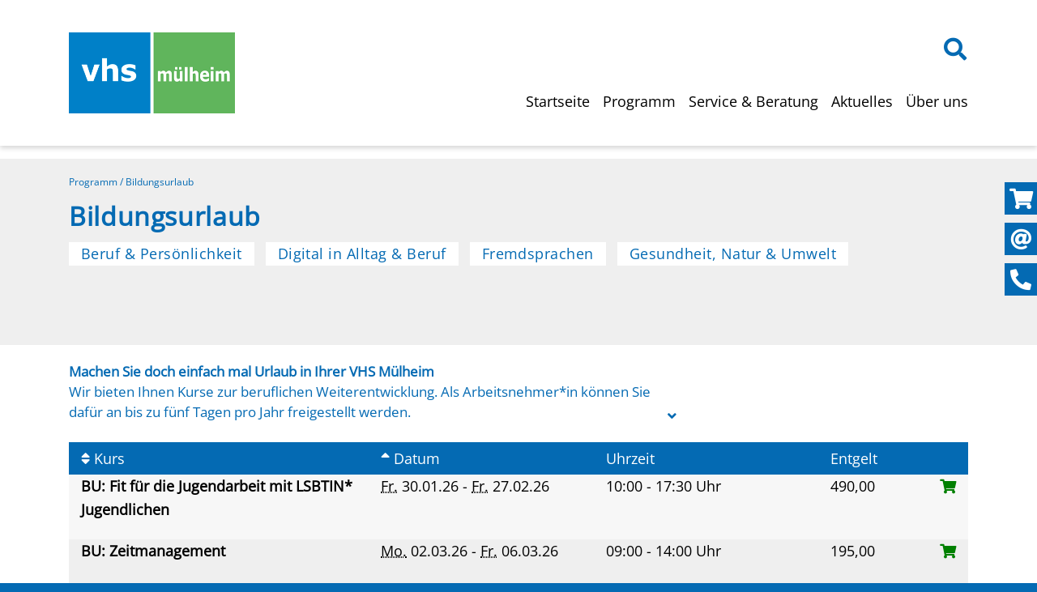

--- FILE ---
content_type: text/html; charset=UTF-8
request_url: https://vhs.muelheim-ruhr.de/kuferweb/webbasys/index.php?kathaupt=1&katid=262&katvaterid=0&katname=Bildungsurlaub&orderby=beginndt&orderbyasc=1
body_size: 190081
content:
<!-- H85A-->
<!DOCTYPE html>
<html lang="de" dir="ltr" prefix="og: https://ogp.me/ns#">
  <head>
    <meta charset="utf-8" />
<script>var _paq = _paq || [];(function(){var u=(("https:" == document.location.protocol) ? "https://stats.muelheim-ruhr.de/" : "http://stats.muelheim-ruhr.de/");_paq.push(["setSiteId", "16"]);_paq.push(["setTrackerUrl", u+"matomo.php"]);_paq.push(["setDoNotTrack", 1]);if (!window.matomo_search_results_active) {_paq.push(["trackPageView"]);}_paq.push(["setIgnoreClasses", ["no-tracking","colorbox"]]);_paq.push(["enableLinkTracking"]);var d=document,g=d.createElement("script"),s=d.getElementsByTagName("script")[0];g.type="text/javascript";g.defer=true;g.async=true;g.src=u+"matomo.js";s.parentNode.insertBefore(g,s);})();</script>

<link rel="canonical" href="https://vhs.muelheim-ruhr.de/kursprogramm" />
<meta name="MobileOptimized" content="width" />
<meta name="HandheldFriendly" content="true" />
<meta name="viewport" content="width=device-width, initial-scale=1, shrink-to-fit=no" />
<meta http-equiv="x-ua-compatible" content="ie=edge" />
<link rel="icon" href="/themes/custom/vhs/favicon.ico" type="image/vnd.microsoft.icon" />

    <title>Kursprogramm | VHS</title>
    
<!-- hier weitere CSS / JS Datei ###-->
<meta http-equiv="X-UA-Compatible" content="IE=edge">

<link rel="stylesheet" media="all" href="/sites/default/files/css/css_lpQU3wmnwxyriooyAY1J1R_LrECYjcgSwvryYaf3C4Y.css" />
<link rel="stylesheet" media="all" href="/sites/default/files/css/css_UFrzRnoTjgmot0lv3nD3BhvZdaS0EYx1R_BUlfdii7g.css" />
<link rel="stylesheet" media="all" href="https://stackpath.bootstrapcdn.com/bootstrap/4.1.1/css/bootstrap.min.css" />
<link rel="stylesheet" media="all" href="/sites/default/files/css/css_isYs0sf3s1UjGuk6_KL70WF_ecv6PkVaaCdplq0bA0c.css" />
<link rel="stylesheet" media="all" href="https://use.fontawesome.com/releases/v5.13.0/css/all.css" />
<link rel="stylesheet" media="print" href="/sites/default/files/css/css_Y4H_4BqmgyCtG7E7YdseTs2qvy9C34c51kBamDdgark.css" />

    
  
<!-- nochmal CSS Datei / JS Datei ###-->
<!-- script src="layout/js/jquery-3.1.1.min.js" type="text/javascript"></script -->
<link rel="stylesheet" href="layout/css/style.css">
<link rel="stylesheet" href="layout/css/custom.css">

</head>
  <body class="layout-no-sidebars has-featured-top page-node-48 path-node node--type-page">
    <a href="#main-content" class="visually-hidden focusable skip-link">
      Direkt zum Inhalt
    </a>
    
      <div class="dialog-off-canvas-main-canvas" data-off-canvas-main-canvas>
    <div id="page-wrapper">
  <div id="page">
    <header id="header" class="header" role="banner" aria-label="Kopfzeile der Website">
               <nav class="navbar fixed-top navbar-expand-md" id="navbar-main">
                    <div class="container">
                              <a href="/" title="Startseite" rel="home" class="navbar-brand">
              <img src="https://vhs.muelheim-ruhr.de/sites/default/files/vhs-logo.png" alt="Startseite" class="d-inline-block align-top" />
          </a>
    <div id="block-suchenav-2" class="block block-block-content block-block-content5578f5d9-2b89-4e0e-9497-14026801bfa8">
  
    
      <div class="content">
      
            <div class="clearfix text-formatted field field--name-body field--type-text-with-summary field--label-hidden field__item"><a href="/kurssuche"><div class="fa fa-search"></div></a>
</div>
      
    </div>
  </div>


                          <button class="navbar-toggler navbar-toggler-right" type="button" data-toggle="collapse" data-target="#CollapsingNavbar" aria-controls="CollapsingNavbar" aria-expanded="false" aria-label="Toggle navigation"><span class="navbar-toggler-icon"></span></button>
              <div class="navbar-container"> 
                              <nav class="navbar" id="navbar-top">
                                <div class="container">
                                    
                    
                                          <div class="form-inline navbar-form float-right">
                          <section class="row region region-top-header-form">
    <div id="block-suchenav" class="block block-block-content block-block-content5578f5d9-2b89-4e0e-9497-14026801bfa8">
  
    
      <div class="content">
      
            <div class="clearfix text-formatted field field--name-body field--type-text-with-summary field--label-hidden field__item"><a href="/kurssuche"><div class="fa fa-search"></div></a>
</div>
      
    </div>
  </div>

  </section>

                      </div>
                                                    </div>
                                </nav>
              
              <div class="collapse navbar-collapse" id="CollapsingNavbar">
                  <nav role="navigation" aria-labelledby="block-vhs-main-menu-menu" id="block-vhs-main-menu" class="block block-menu navigation menu--main">
            
  <h2 class="sr-only" id="block-vhs-main-menu-menu">Hauptnavigation</h2>
  

        
              <div class="navbar-nav-container"><ul block="block-vhs-main-menu" class="clearfix nav navbar-nav">
                    <li class="nav-item">
                          <a href="/" class="nav-link nav-link--" data-drupal-link-system-path="&lt;front&gt;">Startseite</a>
              </li>
                <li class="nav-item menu-item--expanded dropdown">
                          <a href="/kuferweb/webbasys/index.php?kathaupt=1&amp;katid=0" class="nav-link dropdown-toggle nav-link--kuferweb-webbasys-indexphpkathaupt1katid0" data-toggle="dropdown" aria-expanded="false" aria-haspopup="true" data-drupal-link-query="{&quot;kathaupt&quot;:&quot;1&quot;,&quot;katid&quot;:&quot;0&quot;}">Programm</a>
                      <div class="dropdown-menu-container dropdown-menu-container-programm">
             <div class="dropdown-menu-container-inner">
              <div class="dropdown-menu-sidebar">
               <h2>Programm</h2>
              </div>
                            <ul class="dropdown-menu">
                    <li class="dropdown-item menu-item--expanded dropdown">
                          <a href="/kuferweb/webbasys/index.php?kathaupt=1&amp;katid=2" title="Sprachen lernen - ein gutes Gefühl!
Was für ein gutes Gefühl, sich in einer fremden Sprache verständigen zu können! Wenn dann noch Grundlagen zur Kultur, Do&#039;s &amp; Don&#039;ts  und Lebensweise einer Nation dazu kommen, wird aus einem einfachen S" class="dropdown-toggle nav-link--kuferweb-webbasys-indexphpkathaupt1katid2" data-toggle="dropdown" aria-expanded="false" aria-haspopup="true" data-drupal-link-query="{&quot;kathaupt&quot;:&quot;1&quot;,&quot;katid&quot;:&quot;2&quot;}">Fremdsprachen</a>
                                    <ul class="dropdown-menu">
                    <li class="dropdown-item">
                          <a href="/kuferweb/webbasys/index.php?kathaupt=1&amp;katid=239" class="nav-link--kuferweb-webbasys-indexphpkathaupt1katid239" data-drupal-link-query="{&quot;kathaupt&quot;:&quot;1&quot;,&quot;katid&quot;:&quot;239&quot;}">Online-Angebote</a>
              </li>
                <li class="dropdown-item">
                          <a href="/kuferweb/webbasys/index.php?kathaupt=1&amp;katid=276" class="nav-link--kuferweb-webbasys-indexphpkathaupt1katid276" data-drupal-link-query="{&quot;kathaupt&quot;:&quot;1&quot;,&quot;katid&quot;:&quot;276&quot;}">Sprache &amp; Kultur</a>
              </li>
                <li class="dropdown-item menu-item--expanded dropdown">
                          <a href="/kuferweb/webbasys/index.php?kathaupt=1&amp;katid=119" title="Nicht sicher, welches Sprachniveau für Sie das richtige ist? Wir beraten Sie gerne. Ihre Ansprechpartnerin: Margarita Votteler, Programmbereichsleiterin Fremdsprachen, Tel: 0208-455 4315, " class="dropdown-toggle nav-link--kuferweb-webbasys-indexphpkathaupt1katid119" data-toggle="dropdown" aria-expanded="false" aria-haspopup="true" data-drupal-link-query="{&quot;kathaupt&quot;:&quot;1&quot;,&quot;katid&quot;:&quot;119&quot;}">Englisch</a>
                                    <ul class="dropdown-menu">
                    <li class="dropdown-item">
                          <a href="/kuferweb/webbasys/index.php?kathaupt=1&amp;katid=343" class="nav-link--kuferweb-webbasys-indexphpkathaupt1katid343" data-drupal-link-query="{&quot;kathaupt&quot;:&quot;1&quot;,&quot;katid&quot;:&quot;343&quot;}">Ohne Vorkenntnisse (A1)</a>
              </li>
                <li class="dropdown-item">
                          <a href="/kuferweb/webbasys/index.php?kathaupt=1&amp;katid=344" class="nav-link--kuferweb-webbasys-indexphpkathaupt1katid344" data-drupal-link-query="{&quot;kathaupt&quot;:&quot;1&quot;,&quot;katid&quot;:&quot;344&quot;}">Mit geringen Vorkenntnissen (A1/A2)</a>
              </li>
                <li class="dropdown-item">
                          <a href="/kuferweb/webbasys/index.php?kathaupt=1&amp;katid=345" class="nav-link--kuferweb-webbasys-indexphpkathaupt1katid345" data-drupal-link-query="{&quot;kathaupt&quot;:&quot;1&quot;,&quot;katid&quot;:&quot;345&quot;}">Mit soliden Grundlagen (A2)</a>
              </li>
                <li class="dropdown-item">
                          <a href="/kuferweb/webbasys/index.php?kathaupt=1&amp;katid=346" class="nav-link--kuferweb-webbasys-indexphpkathaupt1katid346" data-drupal-link-query="{&quot;kathaupt&quot;:&quot;1&quot;,&quot;katid&quot;:&quot;346&quot;}">Für Fortgeschrittene (B1)</a>
              </li>
                <li class="dropdown-item">
                          <a href="/kuferweb/webbasys/index.php?kathaupt=1&amp;katid=347" class="nav-link--kuferweb-webbasys-indexphpkathaupt1katid347" data-drupal-link-query="{&quot;kathaupt&quot;:&quot;1&quot;,&quot;katid&quot;:&quot;347&quot;}">Flüssig und sicher (B2)</a>
              </li>
                <li class="dropdown-item">
                          <a href="/kuferweb/webbasys/index.php?kathaupt=1&amp;katid=348" class="nav-link--kuferweb-webbasys-indexphpkathaupt1katid348" data-drupal-link-query="{&quot;kathaupt&quot;:&quot;1&quot;,&quot;katid&quot;:&quot;348&quot;}">Perfektionieren und vertiefen (C1/C2)</a>
              </li>
                <li class="dropdown-item">
                          <a href="/kuferweb/webbasys/index.php?kathaupt=1&amp;katid=349" class="nav-link--kuferweb-webbasys-indexphpkathaupt1katid349" data-drupal-link-query="{&quot;kathaupt&quot;:&quot;1&quot;,&quot;katid&quot;:&quot;349&quot;}">Konversationskurse (ab B2)</a>
              </li>
                <li class="dropdown-item">
                          <a href="/kuferweb/webbasys/index.php?kathaupt=1&amp;katid=350" class="nav-link--kuferweb-webbasys-indexphpkathaupt1katid350" data-drupal-link-query="{&quot;kathaupt&quot;:&quot;1&quot;,&quot;katid&quot;:&quot;350&quot;}">Kurse für die Generation Plus</a>
              </li>
        </ul>
  
                        </li>
                <li class="dropdown-item menu-item--expanded dropdown">
                          <a href="/kuferweb/webbasys/index.php?kathaupt=1&amp;katid=8" title="Nicht sicher, welches Sprachniveau für Sie das richtige ist? Wir beraten Sie gerne. Ihre Ansprechpartnerin: Margarita Votteler, Programmbereichsleiterin Fremdsprachen, Tel: 0208-455 4315, " class="dropdown-toggle nav-link--kuferweb-webbasys-indexphpkathaupt1katid8" data-toggle="dropdown" aria-expanded="false" aria-haspopup="true" data-drupal-link-query="{&quot;kathaupt&quot;:&quot;1&quot;,&quot;katid&quot;:&quot;8&quot;}">Französisch</a>
                                    <ul class="dropdown-menu">
                    <li class="dropdown-item">
                          <a href="/kuferweb/webbasys/index.php?kathaupt=1&amp;katid=360" class="nav-link--kuferweb-webbasys-indexphpkathaupt1katid360" data-drupal-link-query="{&quot;kathaupt&quot;:&quot;1&quot;,&quot;katid&quot;:&quot;360&quot;}">Mit geringen Vorkenntnissen (A1/A2)</a>
              </li>
                <li class="dropdown-item">
                          <a href="/kuferweb/webbasys/index.php?kathaupt=1&amp;katid=361" class="nav-link--kuferweb-webbasys-indexphpkathaupt1katid361" data-drupal-link-query="{&quot;kathaupt&quot;:&quot;1&quot;,&quot;katid&quot;:&quot;361&quot;}">Mit soliden Grundlagen (A2)</a>
              </li>
                <li class="dropdown-item">
                          <a href="/kuferweb/webbasys/index.php?kathaupt=1&amp;katid=363" class="nav-link--kuferweb-webbasys-indexphpkathaupt1katid363" data-drupal-link-query="{&quot;kathaupt&quot;:&quot;1&quot;,&quot;katid&quot;:&quot;363&quot;}">Flüssig und sicher (B2)</a>
              </li>
                <li class="dropdown-item">
                          <a href="/kuferweb/webbasys/index.php?kathaupt=1&amp;katid=365" class="nav-link--kuferweb-webbasys-indexphpkathaupt1katid365" data-drupal-link-query="{&quot;kathaupt&quot;:&quot;1&quot;,&quot;katid&quot;:&quot;365&quot;}">Konversationskurse (ab B2)</a>
              </li>
        </ul>
  
                        </li>
                <li class="dropdown-item menu-item--expanded dropdown">
                          <a href="/kuferweb/webbasys/index.php?kathaupt=1&amp;katid=16" title="Nicht sicher, welches Sprachniveau für Sie das richtige ist? Wir beraten Sie gerne. Ihre Ansprechpartnerin: Margarita Votteler, Programmbereichsleiterin Fremdsprachen, Tel: 0208-455 4315, " class="dropdown-toggle nav-link--kuferweb-webbasys-indexphpkathaupt1katid16" data-toggle="dropdown" aria-expanded="false" aria-haspopup="true" data-drupal-link-query="{&quot;kathaupt&quot;:&quot;1&quot;,&quot;katid&quot;:&quot;16&quot;}">Spanisch</a>
                                    <ul class="dropdown-menu">
                    <li class="dropdown-item">
                          <a href="/kuferweb/webbasys/index.php?kathaupt=1&amp;katid=351" class="nav-link--kuferweb-webbasys-indexphpkathaupt1katid351" data-drupal-link-query="{&quot;kathaupt&quot;:&quot;1&quot;,&quot;katid&quot;:&quot;351&quot;}">Ohne Vorkenntnisse (A1)</a>
              </li>
                <li class="dropdown-item">
                          <a href="/kuferweb/webbasys/index.php?kathaupt=1&amp;katid=352" class="nav-link--kuferweb-webbasys-indexphpkathaupt1katid352" data-drupal-link-query="{&quot;kathaupt&quot;:&quot;1&quot;,&quot;katid&quot;:&quot;352&quot;}">Mit geringen Vorkenntnissen (A1/A2)</a>
              </li>
                <li class="dropdown-item">
                          <a href="/kuferweb/webbasys/index.php?kathaupt=1&amp;katid=353" class="nav-link--kuferweb-webbasys-indexphpkathaupt1katid353" data-drupal-link-query="{&quot;kathaupt&quot;:&quot;1&quot;,&quot;katid&quot;:&quot;353&quot;}">Mit soliden Grundlagen (A2)</a>
              </li>
                <li class="dropdown-item">
                          <a href="/kuferweb/webbasys/index.php?kathaupt=1&amp;katid=354" class="nav-link--kuferweb-webbasys-indexphpkathaupt1katid354" data-drupal-link-query="{&quot;kathaupt&quot;:&quot;1&quot;,&quot;katid&quot;:&quot;354&quot;}">Für Fortgeschrittene (B1)</a>
              </li>
                <li class="dropdown-item">
                          <a href="/kuferweb/webbasys/index.php?kathaupt=1&amp;katid=355" class="nav-link--kuferweb-webbasys-indexphpkathaupt1katid355" data-drupal-link-query="{&quot;kathaupt&quot;:&quot;1&quot;,&quot;katid&quot;:&quot;355&quot;}">Flüssig und sicher (B2)</a>
              </li>
                <li class="dropdown-item">
                          <a href="/kuferweb/webbasys/index.php?kathaupt=1&amp;katid=357" class="nav-link--kuferweb-webbasys-indexphpkathaupt1katid357" data-drupal-link-query="{&quot;kathaupt&quot;:&quot;1&quot;,&quot;katid&quot;:&quot;357&quot;}">Konversationskurse (ab B2)</a>
              </li>
                <li class="dropdown-item">
                          <a href="/kuferweb/webbasys/index.php?kathaupt=1&amp;katid=358" class="nav-link--kuferweb-webbasys-indexphpkathaupt1katid358" data-drupal-link-query="{&quot;kathaupt&quot;:&quot;1&quot;,&quot;katid&quot;:&quot;358&quot;}">Kurse für die Generation Plus</a>
              </li>
        </ul>
  
                        </li>
                <li class="dropdown-item menu-item--expanded dropdown">
                          <a href="/kuferweb/webbasys/index.php?kathaupt=1&amp;katid=10" title="Nicht sicher, welches Sprachniveau für Sie das richtige ist? Wir beraten Sie gerne. Ihre Ansprechpartnerin: Margarita Votteler, Programmbereichsleiterin Fremdsprachen, Tel: 0208-455 4315, " class="dropdown-toggle nav-link--kuferweb-webbasys-indexphpkathaupt1katid10" data-toggle="dropdown" aria-expanded="false" aria-haspopup="true" data-drupal-link-query="{&quot;kathaupt&quot;:&quot;1&quot;,&quot;katid&quot;:&quot;10&quot;}">Italienisch</a>
                                    <ul class="dropdown-menu">
                    <li class="dropdown-item">
                          <a href="/kuferweb/webbasys/index.php?kathaupt=1&amp;katid=367" class="nav-link--kuferweb-webbasys-indexphpkathaupt1katid367" data-drupal-link-query="{&quot;kathaupt&quot;:&quot;1&quot;,&quot;katid&quot;:&quot;367&quot;}">Ohne Vorkenntnisse (A1)</a>
              </li>
                <li class="dropdown-item">
                          <a href="/kuferweb/webbasys/index.php?kathaupt=1&amp;katid=368" class="nav-link--kuferweb-webbasys-indexphpkathaupt1katid368" data-drupal-link-query="{&quot;kathaupt&quot;:&quot;1&quot;,&quot;katid&quot;:&quot;368&quot;}">Mit geringen Vorkenntnissen (A1/A2)</a>
              </li>
                <li class="dropdown-item">
                          <a href="/kuferweb/webbasys/index.php?kathaupt=1&amp;katid=369" class="nav-link--kuferweb-webbasys-indexphpkathaupt1katid369" data-drupal-link-query="{&quot;kathaupt&quot;:&quot;1&quot;,&quot;katid&quot;:&quot;369&quot;}">Mit soliden Grundlagen (A2)</a>
              </li>
                <li class="dropdown-item">
                          <a href="/kuferweb/webbasys/index.php?kathaupt=1&amp;katid=370" class="nav-link--kuferweb-webbasys-indexphpkathaupt1katid370" data-drupal-link-query="{&quot;kathaupt&quot;:&quot;1&quot;,&quot;katid&quot;:&quot;370&quot;}">Für Fortgeschrittene (B1)</a>
              </li>
                <li class="dropdown-item">
                          <a href="/kuferweb/webbasys/index.php?kathaupt=1&amp;katid=371" class="nav-link--kuferweb-webbasys-indexphpkathaupt1katid371" data-drupal-link-query="{&quot;kathaupt&quot;:&quot;1&quot;,&quot;katid&quot;:&quot;371&quot;}">Flüssig und sicher (B2)</a>
              </li>
                <li class="dropdown-item">
                          <a href="/kuferweb/webbasys/index.php?kathaupt=1&amp;katid=373" class="nav-link--kuferweb-webbasys-indexphpkathaupt1katid373" data-drupal-link-query="{&quot;kathaupt&quot;:&quot;1&quot;,&quot;katid&quot;:&quot;373&quot;}">Konversationskurse (ab B2)</a>
              </li>
                <li class="dropdown-item">
                          <a href="/kuferweb/webbasys/index.php?kathaupt=1&amp;katid=374" class="nav-link--kuferweb-webbasys-indexphpkathaupt1katid374" data-drupal-link-query="{&quot;kathaupt&quot;:&quot;1&quot;,&quot;katid&quot;:&quot;374&quot;}">Kurse für die Generation Plus </a>
              </li>
        </ul>
  
                        </li>
                <li class="dropdown-item">
                          <a href="/kuferweb/webbasys/index.php?kathaupt=1&amp;katid=78" class="nav-link--kuferweb-webbasys-indexphpkathaupt1katid78" data-drupal-link-query="{&quot;kathaupt&quot;:&quot;1&quot;,&quot;katid&quot;:&quot;78&quot;}">Deutsche Gebärdensprache</a>
              </li>
                <li class="dropdown-item">
                          <a href="/kuferweb/webbasys/index.php?kathaupt=1&amp;katid=7" class="nav-link--kuferweb-webbasys-indexphpkathaupt1katid7" data-drupal-link-query="{&quot;kathaupt&quot;:&quot;1&quot;,&quot;katid&quot;:&quot;7&quot;}">Finnisch</a>
              </li>
                <li class="dropdown-item">
                          <a href="/kuferweb/webbasys/index.php?kathaupt=1&amp;katid=99" class="nav-link--kuferweb-webbasys-indexphpkathaupt1katid99" data-drupal-link-query="{&quot;kathaupt&quot;:&quot;1&quot;,&quot;katid&quot;:&quot;99&quot;}">Japanisch</a>
              </li>
                <li class="dropdown-item">
                          <a href="/kuferweb/webbasys/index.php?kathaupt=1&amp;katid=377" class="nav-link--kuferweb-webbasys-indexphpkathaupt1katid377" data-drupal-link-query="{&quot;kathaupt&quot;:&quot;1&quot;,&quot;katid&quot;:&quot;377&quot;}">Koreanisch</a>
              </li>
                <li class="dropdown-item">
                          <a href="/kuferweb/webbasys/index.php?kathaupt=1&amp;katid=207" class="nav-link--kuferweb-webbasys-indexphpkathaupt1katid207" data-drupal-link-query="{&quot;kathaupt&quot;:&quot;1&quot;,&quot;katid&quot;:&quot;207&quot;}">Griechisch</a>
              </li>
                <li class="dropdown-item">
                          <a href="/kuferweb/webbasys/index.php?kathaupt=1&amp;katid=13" class="nav-link--kuferweb-webbasys-indexphpkathaupt1katid13" data-drupal-link-query="{&quot;kathaupt&quot;:&quot;1&quot;,&quot;katid&quot;:&quot;13&quot;}">Polnisch</a>
              </li>
                <li class="dropdown-item">
                          <a href="/kuferweb/webbasys/index.php?kathaupt=1&amp;katid=320" class="nav-link--kuferweb-webbasys-indexphpkathaupt1katid320" data-drupal-link-query="{&quot;kathaupt&quot;:&quot;1&quot;,&quot;katid&quot;:&quot;320&quot;}">Bulgarisch</a>
              </li>
                <li class="dropdown-item">
                          <a href="/kuferweb/webbasys/index.php?kathaupt=1&amp;katid=14" class="nav-link--kuferweb-webbasys-indexphpkathaupt1katid14" data-drupal-link-query="{&quot;kathaupt&quot;:&quot;1&quot;,&quot;katid&quot;:&quot;14&quot;}">Russisch</a>
              </li>
                <li class="dropdown-item">
                          <a href="/kuferweb/webbasys/index.php?kathaupt=1&amp;katid=15" class="nav-link--kuferweb-webbasys-indexphpkathaupt1katid15" data-drupal-link-query="{&quot;kathaupt&quot;:&quot;1&quot;,&quot;katid&quot;:&quot;15&quot;}">Schwedisch</a>
              </li>
                <li class="dropdown-item">
                          <a href="/kuferweb/webbasys/index.php?kathaupt=1&amp;katid=17" class="nav-link--kuferweb-webbasys-indexphpkathaupt1katid17" data-drupal-link-query="{&quot;kathaupt&quot;:&quot;1&quot;,&quot;katid&quot;:&quot;17&quot;}">Türkisch</a>
              </li>
                <li class="dropdown-item">
                          <a href="/kuferweb/webbasys/index.php?kathaupt=1&amp;katid=278" class="nav-link--kuferweb-webbasys-indexphpkathaupt1katid278" data-drupal-link-query="{&quot;kathaupt&quot;:&quot;1&quot;,&quot;katid&quot;:&quot;278&quot;}">Generation Plus</a>
              </li>
                <li class="dropdown-item">
                          <a href="/kuferweb/webbasys/index.php?kathaupt=1&amp;katid=308" class="nav-link--kuferweb-webbasys-indexphpkathaupt1katid308" data-drupal-link-query="{&quot;kathaupt&quot;:&quot;1&quot;,&quot;katid&quot;:&quot;308&quot;}">Konversationskurse</a>
              </li>
                <li class="dropdown-item">
                          <a href="/kuferweb/webbasys/index.php?kathaupt=1&amp;katid=309" class="nav-link--kuferweb-webbasys-indexphpkathaupt1katid309" data-drupal-link-query="{&quot;kathaupt&quot;:&quot;1&quot;,&quot;katid&quot;:&quot;309&quot;}">Schnupperkurse</a>
              </li>
        </ul>
  
                        </li>
                <li class="dropdown-item menu-item--expanded dropdown">
                          <a href="/kuferweb/webbasys/index.php?kathaupt=1&amp;katid=251" title="Mit Deutsch zum beruflichen Erfolg 
Leben in Deutschland - das geht besser, wenn man sich unterhalten kann, versteht und verstanden wird. 
Der Erfolg in Schule und Beruf hängt davon ab, so wie die Lebensqualität im Allgemeinen: Die VH" class="dropdown-toggle nav-link--kuferweb-webbasys-indexphpkathaupt1katid251" data-toggle="dropdown" aria-expanded="false" aria-haspopup="true" data-drupal-link-query="{&quot;kathaupt&quot;:&quot;1&quot;,&quot;katid&quot;:&quot;251&quot;}">Deutsch lernen</a>
                                    <ul class="dropdown-menu">
                    <li class="dropdown-item">
                          <a href="/kuferweb/webbasys/index.php?kathaupt=1&amp;katid=4" class="nav-link--kuferweb-webbasys-indexphpkathaupt1katid4" data-drupal-link-query="{&quot;kathaupt&quot;:&quot;1&quot;,&quot;katid&quot;:&quot;4&quot;}">Deutsch als Zweitsprache</a>
              </li>
                <li class="dropdown-item">
                          <a href="/kuferweb/webbasys/index.php?kathaupt=1&amp;katid=218" class="nav-link--kuferweb-webbasys-indexphpkathaupt1katid218" data-drupal-link-query="{&quot;kathaupt&quot;:&quot;1&quot;,&quot;katid&quot;:&quot;218&quot;}">Einbürgerungstest - Deutsch</a>
              </li>
                <li class="dropdown-item">
                          <a href="/kuferweb/webbasys/index.php?kathaupt=1&amp;katid=217" class="nav-link--kuferweb-webbasys-indexphpkathaupt1katid217" data-drupal-link-query="{&quot;kathaupt&quot;:&quot;1&quot;,&quot;katid&quot;:&quot;217&quot;}">Deutsch - Prüfungen</a>
              </li>
                <li class="dropdown-item">
                          <a href="/kuferweb/webbasys/index.php?kathaupt=1&amp;katid=274" title="
" class="nav-link--kuferweb-webbasys-indexphpkathaupt1katid274" data-drupal-link-query="{&quot;kathaupt&quot;:&quot;1&quot;,&quot;katid&quot;:&quot;274&quot;}">Integrationskurse</a>
              </li>
                <li class="dropdown-item">
                          <a href="/kuferweb/webbasys/index.php?kathaupt=1&amp;katid=235" class="nav-link--kuferweb-webbasys-indexphpkathaupt1katid235" data-drupal-link-query="{&quot;kathaupt&quot;:&quot;1&quot;,&quot;katid&quot;:&quot;235&quot;}">MUT Programm</a>
              </li>
                <li class="dropdown-item">
                          <a href="/kuferweb/webbasys/index.php?kathaupt=1&amp;katid=224" class="nav-link--kuferweb-webbasys-indexphpkathaupt1katid224" data-drupal-link-query="{&quot;kathaupt&quot;:&quot;1&quot;,&quot;katid&quot;:&quot;224&quot;}">Basissprachkurse für Geflüchtete</a>
              </li>
                <li class="dropdown-item">
                          <a href="/kuferweb/webbasys/index.php?kathaupt=1&amp;katid=307" class="nav-link--kuferweb-webbasys-indexphpkathaupt1katid307" data-drupal-link-query="{&quot;kathaupt&quot;:&quot;1&quot;,&quot;katid&quot;:&quot;307&quot;}">Berufsbezogene Sprachkurse</a>
              </li>
        </ul>
  
                        </li>
                <li class="dropdown-item menu-item--expanded dropdown">
                          <a href="/kuferweb/webbasys/index.php?kathaupt=1&amp;katid=29" title="Offen für Kunst und Kultur
Neues entdecken und neugierig bleiben, Gleichgesinnte treffen und Ideen austauschen: Die VHS Mülheim bietet zahlreiche Kurse aus den Bereichen Malerei, Zeichnen, Kunstbetrachtung, Musik, Fotografie und Kreatives G" class="dropdown-toggle nav-link--kuferweb-webbasys-indexphpkathaupt1katid29" data-toggle="dropdown" aria-expanded="false" aria-haspopup="true" data-drupal-link-query="{&quot;kathaupt&quot;:&quot;1&quot;,&quot;katid&quot;:&quot;29&quot;}">Kunst, Kultur &amp; Kreativität</a>
                                    <ul class="dropdown-menu">
                    <li class="dropdown-item">
                          <a href="/kuferweb/webbasys/index.php?kathaupt=1&amp;katid=32" class="nav-link--kuferweb-webbasys-indexphpkathaupt1katid32" data-drupal-link-query="{&quot;kathaupt&quot;:&quot;1&quot;,&quot;katid&quot;:&quot;32&quot;}">Musik</a>
              </li>
                <li class="dropdown-item">
                          <a href="/kuferweb/webbasys/index.php?kathaupt=1&amp;katid=314" class="nav-link--kuferweb-webbasys-indexphpkathaupt1katid314" data-drupal-link-query="{&quot;kathaupt&quot;:&quot;1&quot;,&quot;katid&quot;:&quot;314&quot;}">Kunstbetrachtung</a>
              </li>
                <li class="dropdown-item">
                          <a href="/kuferweb/webbasys/index.php?kathaupt=1&amp;katid=315" class="nav-link--kuferweb-webbasys-indexphpkathaupt1katid315" data-drupal-link-query="{&quot;kathaupt&quot;:&quot;1&quot;,&quot;katid&quot;:&quot;315&quot;}">Zeichnen &amp; Malen</a>
              </li>
                <li class="dropdown-item">
                          <a href="/kuferweb/webbasys/index.php?kathaupt=1&amp;katid=316" class="nav-link--kuferweb-webbasys-indexphpkathaupt1katid316" data-drupal-link-query="{&quot;kathaupt&quot;:&quot;1&quot;,&quot;katid&quot;:&quot;316&quot;}">Plastisches Gestalten</a>
              </li>
                <li class="dropdown-item">
                          <a href="/kuferweb/webbasys/index.php?kathaupt=1&amp;katid=317" class="nav-link--kuferweb-webbasys-indexphpkathaupt1katid317" data-drupal-link-query="{&quot;kathaupt&quot;:&quot;1&quot;,&quot;katid&quot;:&quot;317&quot;}">Kreatives Gestalten</a>
              </li>
                <li class="dropdown-item">
                          <a href="/kuferweb/webbasys/index.php?kathaupt=1&amp;katid=39" class="nav-link--kuferweb-webbasys-indexphpkathaupt1katid39" data-drupal-link-query="{&quot;kathaupt&quot;:&quot;1&quot;,&quot;katid&quot;:&quot;39&quot;}">Fotografie</a>
              </li>
                <li class="dropdown-item">
                          <a href="/kuferweb/webbasys/index.php?kathaupt=1&amp;katid=160" class="nav-link--kuferweb-webbasys-indexphpkathaupt1katid160" data-drupal-link-query="{&quot;kathaupt&quot;:&quot;1&quot;,&quot;katid&quot;:&quot;160&quot;}">Singen</a>
              </li>
                <li class="dropdown-item">
                          <a href="/kuferweb/webbasys/index.php?kathaupt=1&amp;katid=115" class="nav-link--kuferweb-webbasys-indexphpkathaupt1katid115" data-drupal-link-query="{&quot;kathaupt&quot;:&quot;1&quot;,&quot;katid&quot;:&quot;115&quot;}">Tagesexkursionen</a>
              </li>
                <li class="dropdown-item">
                          <a href="/kuferweb/webbasys/index.php?kathaupt=1&amp;katid=38" class="nav-link--kuferweb-webbasys-indexphpkathaupt1katid38" data-drupal-link-query="{&quot;kathaupt&quot;:&quot;1&quot;,&quot;katid&quot;:&quot;38&quot;}">Kunst-Workshops</a>
              </li>
                <li class="dropdown-item">
                          <a href="/kuferweb/webbasys/index.php?kathaupt=1&amp;katid=37" class="nav-link--kuferweb-webbasys-indexphpkathaupt1katid37" data-drupal-link-query="{&quot;kathaupt&quot;:&quot;1&quot;,&quot;katid&quot;:&quot;37&quot;}">Werken &amp; Gestalten</a>
              </li>
                <li class="dropdown-item">
                          <a href="/kuferweb/webbasys/index.php?kathaupt=1&amp;katid=95" class="nav-link--kuferweb-webbasys-indexphpkathaupt1katid95" data-drupal-link-query="{&quot;kathaupt&quot;:&quot;1&quot;,&quot;katid&quot;:&quot;95&quot;}">Theater &amp; Literatur</a>
              </li>
                <li class="dropdown-item">
                          <a href="/kuferweb/webbasys/index.php?kathaupt=1&amp;katid=330" class="nav-link--kuferweb-webbasys-indexphpkathaupt1katid330" data-drupal-link-query="{&quot;kathaupt&quot;:&quot;1&quot;,&quot;katid&quot;:&quot;330&quot;}">Kreatives Schreiben</a>
              </li>
                <li class="dropdown-item">
                          <a href="/kuferweb/webbasys/index.php?kathaupt=1&amp;katid=92" class="nav-link--kuferweb-webbasys-indexphpkathaupt1katid92" data-drupal-link-query="{&quot;kathaupt&quot;:&quot;1&quot;,&quot;katid&quot;:&quot;92&quot;}">Kreatives</a>
              </li>
                <li class="dropdown-item">
                          <a href="/kuferweb/webbasys/index.php?kathaupt=1&amp;katid=304" title="Offen für Kunst und Kultur
Neues entdecken und vor allem neugierig bleiben  - das kann Sie in Ihrer Fantasie beflügeln. Wir in der VHS Mülheim tragen unseren Teil dazu bei, indem wir Ihnen den Raum für Kreativität und zeitgemäße kultur" class="nav-link--kuferweb-webbasys-indexphpkathaupt1katid304" data-drupal-link-query="{&quot;kathaupt&quot;:&quot;1&quot;,&quot;katid&quot;:&quot;304&quot;}">Sommerakademie</a>
              </li>
        </ul>
  
                        </li>
                <li class="dropdown-item menu-item--expanded dropdown">
                          <a href="/kuferweb/webbasys/index.php?kathaupt=1&amp;katid=171" title="Für mehr Balance, Vitalität und Achtsamkeit!
Ob Sie neue Energie tanken, Ihre Fitness verbessern oder achtsam zur Ruhe kommen möchten: Unsere Gesundheitsangebote bieten Ihnen den passenden Rahmen. 
Entdecken Sie sanftes Ganzkörpertr" class="dropdown-toggle nav-link--kuferweb-webbasys-indexphpkathaupt1katid171" data-toggle="dropdown" aria-expanded="false" aria-haspopup="true" data-drupal-link-query="{&quot;kathaupt&quot;:&quot;1&quot;,&quot;katid&quot;:&quot;171&quot;}">Gesundheit, Natur &amp; Umwelt</a>
                                    <ul class="dropdown-menu">
                    <li class="dropdown-item">
                          <a href="/kuferweb/webbasys/index.php?kathaupt=1&amp;katid=280" class="nav-link--kuferweb-webbasys-indexphpkathaupt1katid280" data-drupal-link-query="{&quot;kathaupt&quot;:&quot;1&quot;,&quot;katid&quot;:&quot;280&quot;}">Online-Angebote</a>
              </li>
                <li class="dropdown-item">
                          <a href="/kuferweb/webbasys/index.php?kathaupt=1&amp;katid=341" title=" jedes Jahr - bis zu 5 Tage Weiterbildung während der Arbeitszeit
Sie können sich bis zu fünf Tage pro Jahr bei vollem Gehalt freistellen lassen, um sich weiterzubilden.
Der Erholungsurlaub bleibt unberührt. Die Kosten tragen Sie se" class="nav-link--kuferweb-webbasys-indexphpkathaupt1katid341" data-drupal-link-query="{&quot;kathaupt&quot;:&quot;1&quot;,&quot;katid&quot;:&quot;341&quot;}">Bildungsurlaub</a>
              </li>
                <li class="dropdown-item">
                          <a href="/kuferweb/webbasys/index.php?kathaupt=1&amp;katid=288" class="nav-link--kuferweb-webbasys-indexphpkathaupt1katid288" data-drupal-link-query="{&quot;kathaupt&quot;:&quot;1&quot;,&quot;katid&quot;:&quot;288&quot;}">Bewegung</a>
              </li>
                <li class="dropdown-item">
                          <a href="/kuferweb/webbasys/index.php?kathaupt=1&amp;katid=177" class="nav-link--kuferweb-webbasys-indexphpkathaupt1katid177" data-drupal-link-query="{&quot;kathaupt&quot;:&quot;1&quot;,&quot;katid&quot;:&quot;177&quot;}">Generation Plus</a>
              </li>
                <li class="dropdown-item">
                          <a href="/kuferweb/webbasys/index.php?kathaupt=1&amp;katid=335" class="nav-link--kuferweb-webbasys-indexphpkathaupt1katid335" data-drupal-link-query="{&quot;kathaupt&quot;:&quot;1&quot;,&quot;katid&quot;:&quot;335&quot;}">Pilates</a>
              </li>
                <li class="dropdown-item">
                          <a href="/kuferweb/webbasys/index.php?kathaupt=1&amp;katid=292" class="nav-link--kuferweb-webbasys-indexphpkathaupt1katid292" data-drupal-link-query="{&quot;kathaupt&quot;:&quot;1&quot;,&quot;katid&quot;:&quot;292&quot;}">Qi Gong &amp; Tai Chi</a>
              </li>
                <li class="dropdown-item">
                          <a href="/kuferweb/webbasys/index.php?kathaupt=1&amp;katid=289" class="nav-link--kuferweb-webbasys-indexphpkathaupt1katid289" data-drupal-link-query="{&quot;kathaupt&quot;:&quot;1&quot;,&quot;katid&quot;:&quot;289&quot;}">Tanz</a>
              </li>
                <li class="dropdown-item">
                          <a href="/kuferweb/webbasys/index.php?kathaupt=1&amp;katid=293" class="nav-link--kuferweb-webbasys-indexphpkathaupt1katid293" data-drupal-link-query="{&quot;kathaupt&quot;:&quot;1&quot;,&quot;katid&quot;:&quot;293&quot;}">Yoga</a>
              </li>
                <li class="dropdown-item">
                          <a href="/kuferweb/webbasys/index.php?kathaupt=1&amp;katid=290" class="nav-link--kuferweb-webbasys-indexphpkathaupt1katid290" data-drupal-link-query="{&quot;kathaupt&quot;:&quot;1&quot;,&quot;katid&quot;:&quot;290&quot;}">Beweglich in den Ferien</a>
              </li>
                <li class="dropdown-item">
                          <a href="/kuferweb/webbasys/index.php?kathaupt=1&amp;katid=291" class="nav-link--kuferweb-webbasys-indexphpkathaupt1katid291" data-drupal-link-query="{&quot;kathaupt&quot;:&quot;1&quot;,&quot;katid&quot;:&quot;291&quot;}">Entspannungstechniken</a>
              </li>
                <li class="dropdown-item">
                          <a href="/kuferweb/webbasys/index.php?kathaupt=1&amp;katid=294" class="nav-link--kuferweb-webbasys-indexphpkathaupt1katid294" data-drupal-link-query="{&quot;kathaupt&quot;:&quot;1&quot;,&quot;katid&quot;:&quot;294&quot;}">gesunde Tends</a>
              </li>
                <li class="dropdown-item">
                          <a href="/kuferweb/webbasys/index.php?kathaupt=1&amp;katid=295" class="nav-link--kuferweb-webbasys-indexphpkathaupt1katid295" data-drupal-link-query="{&quot;kathaupt&quot;:&quot;1&quot;,&quot;katid&quot;:&quot;295&quot;}">Stressbewältigung</a>
              </li>
                <li class="dropdown-item">
                          <a href="/kuferweb/webbasys/index.php?kathaupt=1&amp;katid=296" class="nav-link--kuferweb-webbasys-indexphpkathaupt1katid296" data-drupal-link-query="{&quot;kathaupt&quot;:&quot;1&quot;,&quot;katid&quot;:&quot;296&quot;}">Gesundheitswissen</a>
              </li>
                <li class="dropdown-item">
                          <a href="/kuferweb/webbasys/index.php?kathaupt=1&amp;katid=324" class="nav-link--kuferweb-webbasys-indexphpkathaupt1katid324" data-drupal-link-query="{&quot;kathaupt&quot;:&quot;1&quot;,&quot;katid&quot;:&quot;324&quot;}">Pflege</a>
              </li>
                <li class="dropdown-item">
                          <a href="/kuferweb/webbasys/index.php?kathaupt=1&amp;katid=299" class="nav-link--kuferweb-webbasys-indexphpkathaupt1katid299" data-drupal-link-query="{&quot;kathaupt&quot;:&quot;1&quot;,&quot;katid&quot;:&quot;299&quot;}">Biogarten</a>
              </li>
                <li class="dropdown-item">
                          <a href="/kuferweb/webbasys/index.php?kathaupt=1&amp;katid=298" class="nav-link--kuferweb-webbasys-indexphpkathaupt1katid298" data-drupal-link-query="{&quot;kathaupt&quot;:&quot;1&quot;,&quot;katid&quot;:&quot;298&quot;}">Flora und Fauna erkunden</a>
              </li>
                <li class="dropdown-item">
                          <a href="/kuferweb/webbasys/index.php?kathaupt=1&amp;katid=297" class="nav-link--kuferweb-webbasys-indexphpkathaupt1katid297" data-drupal-link-query="{&quot;kathaupt&quot;:&quot;1&quot;,&quot;katid&quot;:&quot;297&quot;}">Nachhaltig bauen, sanieren, wohnen</a>
              </li>
                <li class="dropdown-item">
                          <a href="/kuferweb/webbasys/index.php?kathaupt=1&amp;katid=331" class="nav-link--kuferweb-webbasys-indexphpkathaupt1katid331" data-drupal-link-query="{&quot;kathaupt&quot;:&quot;1&quot;,&quot;katid&quot;:&quot;331&quot;}">Umweltwissen</a>
              </li>
        </ul>
  
                        </li>
                <li class="dropdown-item menu-item--expanded dropdown">
                          <a href="/kuferweb/webbasys/index.php?kathaupt=1&amp;katid=41" title="Lebensnah: Austausch zu gesellschaftspolitischen Themen 
Sich informieren, über Politik diskutieren, gesellschaftliche Zusammenhänge beleuchten - das alles geht in Ihrer VHS Mülheim. Wir gestalten unsere Vorträge, Exkursionen und Kurse na" class="dropdown-toggle nav-link--kuferweb-webbasys-indexphpkathaupt1katid41" data-toggle="dropdown" aria-expanded="false" aria-haspopup="true" data-drupal-link-query="{&quot;kathaupt&quot;:&quot;1&quot;,&quot;katid&quot;:&quot;41&quot;}">Politik &amp; Gesellschaft</a>
                                    <ul class="dropdown-menu">
                    <li class="dropdown-item">
                          <a href="/kuferweb/webbasys/index.php?kathaupt=1&amp;katid=311" class="nav-link--kuferweb-webbasys-indexphpkathaupt1katid311" data-drupal-link-query="{&quot;kathaupt&quot;:&quot;1&quot;,&quot;katid&quot;:&quot;311&quot;}">Politik aktuell</a>
              </li>
                <li class="dropdown-item">
                          <a href="/kuferweb/webbasys/index.php?kathaupt=1&amp;katid=144" class="nav-link--kuferweb-webbasys-indexphpkathaupt1katid144" data-drupal-link-query="{&quot;kathaupt&quot;:&quot;1&quot;,&quot;katid&quot;:&quot;144&quot;}">Generation Plus</a>
              </li>
                <li class="dropdown-item">
                          <a href="/kuferweb/webbasys/index.php?kathaupt=1&amp;katid=300" class="nav-link--kuferweb-webbasys-indexphpkathaupt1katid300" data-drupal-link-query="{&quot;kathaupt&quot;:&quot;1&quot;,&quot;katid&quot;:&quot;300&quot;}">Verbraucher*innenfragen</a>
              </li>
                <li class="dropdown-item">
                          <a href="/kuferweb/webbasys/index.php?kathaupt=1&amp;katid=197" class="nav-link--kuferweb-webbasys-indexphpkathaupt1katid197" data-drupal-link-query="{&quot;kathaupt&quot;:&quot;1&quot;,&quot;katid&quot;:&quot;197&quot;}">Gesellschaft und Politik</a>
              </li>
                <li class="dropdown-item">
                          <a href="/kuferweb/webbasys/index.php?kathaupt=1&amp;katid=220" class="nav-link--kuferweb-webbasys-indexphpkathaupt1katid220" data-drupal-link-query="{&quot;kathaupt&quot;:&quot;1&quot;,&quot;katid&quot;:&quot;220&quot;}">Online-Angebote</a>
              </li>
                <li class="dropdown-item">
                          <a href="/kuferweb/webbasys/index.php?kathaupt=1&amp;katid=221" class="nav-link--kuferweb-webbasys-indexphpkathaupt1katid221" data-drupal-link-query="{&quot;kathaupt&quot;:&quot;1&quot;,&quot;katid&quot;:&quot;221&quot;}">Ehrenamt</a>
              </li>
                <li class="dropdown-item">
                          <a href="/kuferweb/webbasys/index.php?kathaupt=1&amp;katid=117" class="nav-link--kuferweb-webbasys-indexphpkathaupt1katid117" data-drupal-link-query="{&quot;kathaupt&quot;:&quot;1&quot;,&quot;katid&quot;:&quot;117&quot;}">Zeitgeschehen</a>
              </li>
                <li class="dropdown-item">
                          <a href="/kuferweb/webbasys/index.php?kathaupt=1&amp;katid=143" class="nav-link--kuferweb-webbasys-indexphpkathaupt1katid143" data-drupal-link-query="{&quot;kathaupt&quot;:&quot;1&quot;,&quot;katid&quot;:&quot;143&quot;}">Philosophie</a>
              </li>
                <li class="dropdown-item">
                          <a href="/kuferweb/webbasys/index.php?kathaupt=1&amp;katid=141" class="nav-link--kuferweb-webbasys-indexphpkathaupt1katid141" data-drupal-link-query="{&quot;kathaupt&quot;:&quot;1&quot;,&quot;katid&quot;:&quot;141&quot;}">(Stadt-) Geschichte</a>
              </li>
                <li class="dropdown-item">
                          <a href="/kuferweb/webbasys/index.php?kathaupt=1&amp;katid=150" class="nav-link--kuferweb-webbasys-indexphpkathaupt1katid150" data-drupal-link-query="{&quot;kathaupt&quot;:&quot;1&quot;,&quot;katid&quot;:&quot;150&quot;}">Steuern </a>
              </li>
                <li class="dropdown-item">
                          <a href="/kuferweb/webbasys/index.php?kathaupt=1&amp;katid=310" class="nav-link--kuferweb-webbasys-indexphpkathaupt1katid310" data-drupal-link-query="{&quot;kathaupt&quot;:&quot;1&quot;,&quot;katid&quot;:&quot;310&quot;}">Arbeit und Leben</a>
              </li>
        </ul>
  
                        </li>
                <li class="dropdown-item menu-item--expanded dropdown">
                          <a href="/kuferweb/webbasys/index.php?kathaupt=1&amp;katid=54" title="Souverän und sicher in der digitalen Welt
Mit den passgenauen Computer-, Smartphone- und Laptopkursen Ihrer VHS bewegen Sie sich souverän und sicher durch die Digitalisierung.
" class="dropdown-toggle nav-link--kuferweb-webbasys-indexphpkathaupt1katid54" data-toggle="dropdown" aria-expanded="false" aria-haspopup="true" data-drupal-link-query="{&quot;kathaupt&quot;:&quot;1&quot;,&quot;katid&quot;:&quot;54&quot;}">Digital in Alltag &amp; Beruf</a>
                                    <ul class="dropdown-menu">
                    <li class="dropdown-item">
                          <a href="/kuferweb/webbasys/index.php?kathaupt=1&amp;katid=55" class="nav-link--kuferweb-webbasys-indexphpkathaupt1katid55" data-drupal-link-query="{&quot;kathaupt&quot;:&quot;1&quot;,&quot;katid&quot;:&quot;55&quot;}">EDV für den Beruf</a>
              </li>
                <li class="dropdown-item">
                          <a href="/kuferweb/webbasys/index.php?kathaupt=1&amp;katid=57" class="nav-link--kuferweb-webbasys-indexphpkathaupt1katid57" data-drupal-link-query="{&quot;kathaupt&quot;:&quot;1&quot;,&quot;katid&quot;:&quot;57&quot;}">Digitales Grundwissen</a>
              </li>
                <li class="dropdown-item">
                          <a href="/kuferweb/webbasys/index.php?kathaupt=1&amp;katid=376" class="nav-link--kuferweb-webbasys-indexphpkathaupt1katid376" data-drupal-link-query="{&quot;kathaupt&quot;:&quot;1&quot;,&quot;katid&quot;:&quot;376&quot;}">Social Media &amp; Internet</a>
              </li>
                <li class="dropdown-item">
                          <a href="/kuferweb/webbasys/index.php?kathaupt=1&amp;katid=87" class="nav-link--kuferweb-webbasys-indexphpkathaupt1katid87" data-drupal-link-query="{&quot;kathaupt&quot;:&quot;1&quot;,&quot;katid&quot;:&quot;87&quot;}">Textverarbeitung</a>
              </li>
                <li class="dropdown-item">
                          <a href="/kuferweb/webbasys/index.php?kathaupt=1&amp;katid=61" class="nav-link--kuferweb-webbasys-indexphpkathaupt1katid61" data-drupal-link-query="{&quot;kathaupt&quot;:&quot;1&quot;,&quot;katid&quot;:&quot;61&quot;}">Tabellenkalkulation</a>
              </li>
                <li class="dropdown-item">
                          <a href="/kuferweb/webbasys/index.php?kathaupt=1&amp;katid=319" title="
" class="nav-link--kuferweb-webbasys-indexphpkathaupt1katid319" data-drupal-link-query="{&quot;kathaupt&quot;:&quot;1&quot;,&quot;katid&quot;:&quot;319&quot;}">Foto- &amp; Bildbearbeitung</a>
              </li>
                <li class="dropdown-item">
                          <a href="/kuferweb/webbasys/index.php?kathaupt=1&amp;katid=153" class="nav-link--kuferweb-webbasys-indexphpkathaupt1katid153" data-drupal-link-query="{&quot;kathaupt&quot;:&quot;1&quot;,&quot;katid&quot;:&quot;153&quot;}">Smartphones &amp; Tablets</a>
              </li>
                <li class="dropdown-item">
                          <a href="/kuferweb/webbasys/index.php?kathaupt=1&amp;katid=96" class="nav-link--kuferweb-webbasys-indexphpkathaupt1katid96" data-drupal-link-query="{&quot;kathaupt&quot;:&quot;1&quot;,&quot;katid&quot;:&quot;96&quot;}">Tastschreiben</a>
              </li>
                <li class="dropdown-item">
                          <a href="/kuferweb/webbasys/index.php?kathaupt=1&amp;katid=64" class="nav-link--kuferweb-webbasys-indexphpkathaupt1katid64" data-drupal-link-query="{&quot;kathaupt&quot;:&quot;1&quot;,&quot;katid&quot;:&quot;64&quot;}">Generation PLUS</a>
              </li>
                <li class="dropdown-item">
                          <a href="/kuferweb/webbasys/index.php?kathaupt=1&amp;katid=140" class="nav-link--kuferweb-webbasys-indexphpkathaupt1katid140" data-drupal-link-query="{&quot;kathaupt&quot;:&quot;1&quot;,&quot;katid&quot;:&quot;140&quot;}">Office</a>
              </li>
                <li class="dropdown-item">
                          <a href="/kuferweb/webbasys/index.php?kathaupt=1&amp;katid=195" class="nav-link--kuferweb-webbasys-indexphpkathaupt1katid195" data-drupal-link-query="{&quot;kathaupt&quot;:&quot;1&quot;,&quot;katid&quot;:&quot;195&quot;}">Freie Software</a>
              </li>
                <li class="dropdown-item">
                          <a href="/kuferweb/webbasys/index.php?kathaupt=1&amp;katid=154" class="nav-link--kuferweb-webbasys-indexphpkathaupt1katid154" data-drupal-link-query="{&quot;kathaupt&quot;:&quot;1&quot;,&quot;katid&quot;:&quot;154&quot;}">Junge VHS</a>
              </li>
                <li class="dropdown-item">
                          <a href="/kuferweb/webbasys/index.php?kathaupt=1&amp;katid=275" class="nav-link--kuferweb-webbasys-indexphpkathaupt1katid275" data-drupal-link-query="{&quot;kathaupt&quot;:&quot;1&quot;,&quot;katid&quot;:&quot;275&quot;}">Online-Angebote</a>
              </li>
                <li class="dropdown-item">
                          <a href="/kuferweb/webbasys/index.php?kathaupt=1&amp;katid=241" class="nav-link--kuferweb-webbasys-indexphpkathaupt1katid241" data-drupal-link-query="{&quot;kathaupt&quot;:&quot;1&quot;,&quot;katid&quot;:&quot;241&quot;}">Bildungsurlaub</a>
              </li>
        </ul>
  
                        </li>
                <li class="dropdown-item menu-item--expanded dropdown">
                          <a href="/kuferweb/webbasys/index.php?kathaupt=1&amp;katid=68" title="So machen Sie den Beruf zu Ihrer Leidenschaft
Wenn Sie sich in Ihrem Job wohlfühlen, sind Sie auch gut. Und umso mehr wird auch Ihre Leistung anerkannt. Also, worauf warten Sie noch? Nutzen Sie unsere Kurse, zum Beispiel, um Wege zu mehr Gel" class="dropdown-toggle nav-link--kuferweb-webbasys-indexphpkathaupt1katid68" data-toggle="dropdown" aria-expanded="false" aria-haspopup="true" data-drupal-link-query="{&quot;kathaupt&quot;:&quot;1&quot;,&quot;katid&quot;:&quot;68&quot;}">Beruf &amp; Persönlichkeit</a>
                                    <ul class="dropdown-menu">
                    <li class="dropdown-item">
                          <a href="/kuferweb/webbasys/index.php?kathaupt=1&amp;katid=212" class="nav-link--kuferweb-webbasys-indexphpkathaupt1katid212" data-drupal-link-query="{&quot;kathaupt&quot;:&quot;1&quot;,&quot;katid&quot;:&quot;212&quot;}">Kommunikation</a>
              </li>
                <li class="dropdown-item">
                          <a href="/kuferweb/webbasys/index.php?kathaupt=1&amp;katid=216" class="nav-link--kuferweb-webbasys-indexphpkathaupt1katid216" data-drupal-link-query="{&quot;kathaupt&quot;:&quot;1&quot;,&quot;katid&quot;:&quot;216&quot;}">Persönlichkeitsentwicklung</a>
              </li>
                <li class="dropdown-item">
                          <a href="/kuferweb/webbasys/index.php?kathaupt=1&amp;katid=326" title="
" class="nav-link--kuferweb-webbasys-indexphpkathaupt1katid326" data-drupal-link-query="{&quot;kathaupt&quot;:&quot;1&quot;,&quot;katid&quot;:&quot;326&quot;}">Soziale Kompetenzen für den Beruf</a>
              </li>
                <li class="dropdown-item">
                          <a href="/kuferweb/webbasys/index.php?kathaupt=1&amp;katid=322" class="nav-link--kuferweb-webbasys-indexphpkathaupt1katid322" data-drupal-link-query="{&quot;kathaupt&quot;:&quot;1&quot;,&quot;katid&quot;:&quot;322&quot;}">Schlüsselqualifikationen</a>
              </li>
                <li class="dropdown-item">
                          <a href="/kuferweb/webbasys/index.php?kathaupt=1&amp;katid=325" title="
" class="nav-link--kuferweb-webbasys-indexphpkathaupt1katid325" data-drupal-link-query="{&quot;kathaupt&quot;:&quot;1&quot;,&quot;katid&quot;:&quot;325&quot;}">Lern- und Arbeitstechniken</a>
              </li>
                <li class="dropdown-item">
                          <a href="/kuferweb/webbasys/index.php?kathaupt=1&amp;katid=334" class="nav-link--kuferweb-webbasys-indexphpkathaupt1katid334" data-drupal-link-query="{&quot;kathaupt&quot;:&quot;1&quot;,&quot;katid&quot;:&quot;334&quot;}">Bildungsurlaub</a>
              </li>
                <li class="dropdown-item">
                          <a href="/kuferweb/webbasys/index.php?kathaupt=1&amp;katid=312" class="nav-link--kuferweb-webbasys-indexphpkathaupt1katid312" data-drupal-link-query="{&quot;kathaupt&quot;:&quot;1&quot;,&quot;katid&quot;:&quot;312&quot;}">Work-Life-Balance</a>
              </li>
                <li class="dropdown-item">
                          <a href="/kuferweb/webbasys/index.php?kathaupt=1&amp;katid=323" class="nav-link--kuferweb-webbasys-indexphpkathaupt1katid323" data-drupal-link-query="{&quot;kathaupt&quot;:&quot;1&quot;,&quot;katid&quot;:&quot;323&quot;}">Berufliche Zusatzqualifikation</a>
              </li>
        </ul>
  
                        </li>
                <li class="dropdown-item menu-item--expanded dropdown">
                          <a href="/kuferweb/webbasys/index.php?kathaupt=1&amp;katid=148" title="Nutzen Sie die zweite Chance!
Sie haben keinen Schulabschluss oder wollen einen höheren Schulabschluss vorweisen können? Dann lohnt sich das &quot;Nachsitzen&quot; in der VHS: So ist zum Beispiel ein erfolgreich abgeschlossener Hauptschulabschluss Gr" class="dropdown-toggle nav-link--kuferweb-webbasys-indexphpkathaupt1katid148" data-toggle="dropdown" aria-expanded="false" aria-haspopup="true" data-drupal-link-query="{&quot;kathaupt&quot;:&quot;1&quot;,&quot;katid&quot;:&quot;148&quot;}">Grundbildung und Schulabschlüsse</a>
                                    <ul class="dropdown-menu">
                    <li class="dropdown-item">
                          <a href="/kuferweb/webbasys/index.php?kathaupt=1&amp;katid=83" class="nav-link--kuferweb-webbasys-indexphpkathaupt1katid83" data-drupal-link-query="{&quot;kathaupt&quot;:&quot;1&quot;,&quot;katid&quot;:&quot;83&quot;}">Deutsch und Alphabetisierung</a>
              </li>
                <li class="dropdown-item">
                          <a href="/kuferweb/webbasys/index.php?kathaupt=1&amp;katid=375" class="nav-link--kuferweb-webbasys-indexphpkathaupt1katid375" data-drupal-link-query="{&quot;kathaupt&quot;:&quot;1&quot;,&quot;katid&quot;:&quot;375&quot;}">Lebens- und erwerbsweltbezogene Weiterbildung</a>
              </li>
                <li class="dropdown-item">
                          <a href="/kuferweb/webbasys/index.php?kathaupt=1&amp;katid=72" class="nav-link--kuferweb-webbasys-indexphpkathaupt1katid72" data-drupal-link-query="{&quot;kathaupt&quot;:&quot;1&quot;,&quot;katid&quot;:&quot;72&quot;}">Erster Schulabschluss</a>
              </li>
                <li class="dropdown-item">
                          <a href="/kuferweb/webbasys/index.php?kathaupt=1&amp;katid=73" class="nav-link--kuferweb-webbasys-indexphpkathaupt1katid73" data-drupal-link-query="{&quot;kathaupt&quot;:&quot;1&quot;,&quot;katid&quot;:&quot;73&quot;}">Mittlerer Schulabschluss</a>
              </li>
        </ul>
  
                        </li>
                <li class="dropdown-item menu-item--expanded dropdown">
                          <a href="/kuferweb/webbasys/index.php?kathaupt=1&amp;katid=258" title="Mitmachen geht von überall aus
Online-Seminare und Livestreams können vieles sein, professionell und persönlich, sie können Distanzen aufheben und den Austausch fördern. Und, ein ganz großer Vorteil, mitmachen geht von überall aus. Nut" class="dropdown-toggle nav-link--kuferweb-webbasys-indexphpkathaupt1katid258" data-toggle="dropdown" aria-expanded="false" aria-haspopup="true" data-drupal-link-query="{&quot;kathaupt&quot;:&quot;1&quot;,&quot;katid&quot;:&quot;258&quot;}">Online</a>
                                    <ul class="dropdown-menu">
                    <li class="dropdown-item">
                          <a href="/kuferweb/webbasys/index.php?kathaupt=1&amp;katid=250" class="nav-link--kuferweb-webbasys-indexphpkathaupt1katid250" data-drupal-link-query="{&quot;kathaupt&quot;:&quot;1&quot;,&quot;katid&quot;:&quot;250&quot;}">Fremdsprachen</a>
              </li>
                <li class="dropdown-item">
                          <a href="/kuferweb/webbasys/index.php?kathaupt=1&amp;katid=281" class="nav-link--kuferweb-webbasys-indexphpkathaupt1katid281" data-drupal-link-query="{&quot;kathaupt&quot;:&quot;1&quot;,&quot;katid&quot;:&quot;281&quot;}">Gesundheit, Natur &amp; Umwelt</a>
              </li>
                <li class="dropdown-item">
                          <a href="/kuferweb/webbasys/index.php?kathaupt=1&amp;katid=256" class="nav-link--kuferweb-webbasys-indexphpkathaupt1katid256" data-drupal-link-query="{&quot;kathaupt&quot;:&quot;1&quot;,&quot;katid&quot;:&quot;256&quot;}">Politik &amp; Gesellschaft</a>
              </li>
                <li class="dropdown-item">
                          <a href="/kuferweb/webbasys/index.php?kathaupt=1&amp;katid=257" class="nav-link--kuferweb-webbasys-indexphpkathaupt1katid257" data-drupal-link-query="{&quot;kathaupt&quot;:&quot;1&quot;,&quot;katid&quot;:&quot;257&quot;}">Digital in Alltag &amp; Beruf</a>
              </li>
        </ul>
  
                        </li>
                <li class="dropdown-item">
                          <a href="/kuferweb/webbasys/index.php?kathaupt=1&amp;katid=329" title="Virtuelle Realität (VR) an der VHS Mülheim erleben
Die virtuelle Erschaffung neuer Welten spielt in vielen Bereichen des täglichen Lebens längst eine große Rolle.
Mit unserer neuen Veranstaltungsreihe &#039;Virtuelle Realität erleben&#039; " class="nav-link--kuferweb-webbasys-indexphpkathaupt1katid329" data-drupal-link-query="{&quot;kathaupt&quot;:&quot;1&quot;,&quot;katid&quot;:&quot;329&quot;}">Lernen in  der virtuellen Realität</a>
              </li>
                <li class="dropdown-item menu-item--expanded dropdown">
                          <a href="/kuferweb/webbasys/index.php?kathaupt=1&amp;katid=262" title="Machen Sie doch einfach mal Urlaub in Ihrer VHS Mülheim
Wir bieten Ihnen Kurse zur beruflichen Weiterentwicklung. Als Arbeitsnehmer*in können Sie dafür an bis zu fünf Tagen pro Jahr freigestellt werden.
" class="dropdown-toggle nav-link--kuferweb-webbasys-indexphpkathaupt1katid262" data-toggle="dropdown" aria-expanded="false" aria-haspopup="true" data-drupal-link-query="{&quot;kathaupt&quot;:&quot;1&quot;,&quot;katid&quot;:&quot;262&quot;}">Bildungsurlaub</a>
                                    <ul class="dropdown-menu">
                    <li class="dropdown-item">
                          <a href="/kuferweb/webbasys/index.php?kathaupt=1&amp;katid=265" class="nav-link--kuferweb-webbasys-indexphpkathaupt1katid265" data-drupal-link-query="{&quot;kathaupt&quot;:&quot;1&quot;,&quot;katid&quot;:&quot;265&quot;}">Beruf &amp; Persönlichkeit</a>
              </li>
                <li class="dropdown-item">
                          <a href="/kuferweb/webbasys/index.php?kathaupt=1&amp;katid=264" class="nav-link--kuferweb-webbasys-indexphpkathaupt1katid264" data-drupal-link-query="{&quot;kathaupt&quot;:&quot;1&quot;,&quot;katid&quot;:&quot;264&quot;}">Digital in Alltag &amp; Beruf</a>
              </li>
                <li class="dropdown-item">
                          <a href="/kuferweb/webbasys/index.php?kathaupt=1&amp;katid=263" class="nav-link--kuferweb-webbasys-indexphpkathaupt1katid263" data-drupal-link-query="{&quot;kathaupt&quot;:&quot;1&quot;,&quot;katid&quot;:&quot;263&quot;}">Fremdsprachen</a>
              </li>
                <li class="dropdown-item">
                          <a href="/kuferweb/webbasys/index.php?kathaupt=1&amp;katid=332" class="nav-link--kuferweb-webbasys-indexphpkathaupt1katid332" data-drupal-link-query="{&quot;kathaupt&quot;:&quot;1&quot;,&quot;katid&quot;:&quot;332&quot;}">Gesundheit, Natur &amp; Umwelt</a>
              </li>
        </ul>
  
                        </li>
                <li class="dropdown-item menu-item--expanded dropdown">
                          <a href="/kuferweb/webbasys/index.php?kathaupt=1&amp;katid=266" title="Haben Sie am Wochenende schon etwas vor? 
Ab jetzt bestimmt, denn unsere Veranstaltungen, Kurse oder Workshops, die samstags oder sonntags stattfinden, sind schier unwiderstehlich. Mehr über Digitalfotografie erfahren, Trommeln lernen oder M" class="dropdown-toggle nav-link--kuferweb-webbasys-indexphpkathaupt1katid266" data-toggle="dropdown" aria-expanded="false" aria-haspopup="true" data-drupal-link-query="{&quot;kathaupt&quot;:&quot;1&quot;,&quot;katid&quot;:&quot;266&quot;}">VHS am Wochenende</a>
                                    <ul class="dropdown-menu">
                    <li class="dropdown-item">
                          <a href="/kuferweb/webbasys/index.php?kathaupt=1&amp;katid=272" class="nav-link--kuferweb-webbasys-indexphpkathaupt1katid272" data-drupal-link-query="{&quot;kathaupt&quot;:&quot;1&quot;,&quot;katid&quot;:&quot;272&quot;}">Beruf &amp; Persönlichkeit</a>
              </li>
                <li class="dropdown-item">
                          <a href="/kuferweb/webbasys/index.php?kathaupt=1&amp;katid=269" class="nav-link--kuferweb-webbasys-indexphpkathaupt1katid269" data-drupal-link-query="{&quot;kathaupt&quot;:&quot;1&quot;,&quot;katid&quot;:&quot;269&quot;}">Deutsch lernen</a>
              </li>
                <li class="dropdown-item">
                          <a href="/kuferweb/webbasys/index.php?kathaupt=1&amp;katid=271" class="nav-link--kuferweb-webbasys-indexphpkathaupt1katid271" data-drupal-link-query="{&quot;kathaupt&quot;:&quot;1&quot;,&quot;katid&quot;:&quot;271&quot;}">Digital in Alltag &amp; Beruf</a>
              </li>
                <li class="dropdown-item">
                          <a href="/kuferweb/webbasys/index.php?kathaupt=1&amp;katid=268" class="nav-link--kuferweb-webbasys-indexphpkathaupt1katid268" data-drupal-link-query="{&quot;kathaupt&quot;:&quot;1&quot;,&quot;katid&quot;:&quot;268&quot;}">Fremdsprachen</a>
              </li>
                <li class="dropdown-item">
                          <a href="/kuferweb/webbasys/index.php?kathaupt=1&amp;katid=273" class="nav-link--kuferweb-webbasys-indexphpkathaupt1katid273" data-drupal-link-query="{&quot;kathaupt&quot;:&quot;1&quot;,&quot;katid&quot;:&quot;273&quot;}">Gesundheit, Natur &amp; Umwelt</a>
              </li>
                <li class="dropdown-item">
                          <a href="/kuferweb/webbasys/index.php?kathaupt=1&amp;katid=267" class="nav-link--kuferweb-webbasys-indexphpkathaupt1katid267" data-drupal-link-query="{&quot;kathaupt&quot;:&quot;1&quot;,&quot;katid&quot;:&quot;267&quot;}">Kunst, Kultur &amp; Kreativität</a>
              </li>
                <li class="dropdown-item">
                          <a href="/kuferweb/webbasys/index.php?kathaupt=1&amp;katid=337" class="nav-link--kuferweb-webbasys-indexphpkathaupt1katid337" data-drupal-link-query="{&quot;kathaupt&quot;:&quot;1&quot;,&quot;katid&quot;:&quot;337&quot;}">Lernen in VR</a>
              </li>
        </ul>
  
                        </li>
        </ul>
  
             </div>
            </div>
                        </li>
                <li class="nav-item menu-item--expanded dropdown">
                          <a href="/service-beratung/anmeldung" class="nav-link dropdown-toggle nav-link--service-beratung-anmeldung" data-toggle="dropdown" aria-expanded="false" aria-haspopup="true" data-drupal-link-system-path="node/63">Service &amp; Beratung</a>
                      <div class="dropdown-menu-container dropdown-menu-container-service--beratung">
             <div class="dropdown-menu-container-inner">
              <div class="dropdown-menu-sidebar">
               <h2>Service &amp; Beratung</h2>
              </div>
                            <ul class="dropdown-menu">
                    <li class="dropdown-item">
                          <a href="/service-beratung/anmeldung" class="nav-link--service-beratung-anmeldung" data-drupal-link-system-path="node/63">Anmeldung</a>
              </li>
                <li class="dropdown-item">
                          <a href="/service-beratung/onlinekurse" title="Onlinekurse" class="nav-link--service-beratung-onlinekurse" data-drupal-link-system-path="node/89">Onlinekurse</a>
              </li>
                <li class="dropdown-item">
                          <a href="/service-beratung/lernberatung" class="nav-link--service-beratung-lernberatung" data-drupal-link-system-path="node/42">Lernberatung</a>
              </li>
                <li class="dropdown-item">
                          <a href="/service-beratung/integrationskursberatung" class="nav-link--service-beratung-integrationskursberatung" data-drupal-link-system-path="node/79">Integrationskursberatung</a>
              </li>
                <li class="dropdown-item">
                          <a href="/service-beratung/einbuergerungstest" class="nav-link--service-beratung-einbuergerungstest" data-drupal-link-system-path="node/43">Einbürgerungstest</a>
              </li>
                <li class="dropdown-item">
                          <a href="/service-beratung/schulabschluesse" class="nav-link--service-beratung-schulabschluesse" data-drupal-link-system-path="node/45">Schulabschlüsse</a>
              </li>
                <li class="dropdown-item">
                          <a href="/service-beratung/bildungsscheck" class="nav-link--service-beratung-bildungsscheck" data-drupal-link-system-path="node/102">Bildungsscheck</a>
              </li>
                <li class="dropdown-item">
                          <a href="/service-beratung/ihre-meinung" class="nav-link--service-beratung-ihre-meinung" data-drupal-link-system-path="node/46">Ihre Meinung</a>
              </li>
                <li class="dropdown-item">
                          <a href="/service-beratung/das-aktuelle-vhs-programm" class="nav-link--service-beratung-das-aktuelle-vhs-programm" data-drupal-link-system-path="node/227">Das aktuelle VHS-Programm</a>
              </li>
                <li class="dropdown-item">
                          <a href="/service-beratung/wegbeschreibung" class="nav-link--service-beratung-wegbeschreibung" data-drupal-link-system-path="node/103">Wegbeschreibung</a>
              </li>
        </ul>
  
             </div>
            </div>
                        </li>
                <li class="nav-item menu-item--expanded dropdown">
                          <a href="/aktuelles" class="nav-link dropdown-toggle nav-link--aktuelles" data-toggle="dropdown" aria-expanded="false" aria-haspopup="true" data-drupal-link-system-path="aktuelles">Aktuelles</a>
                      <div class="dropdown-menu-container dropdown-menu-container-aktuelles">
             <div class="dropdown-menu-container-inner">
              <div class="dropdown-menu-sidebar">
               <h2>Aktuelles</h2>
              </div>
                            <ul class="dropdown-menu">
                    <li class="dropdown-item">
                          <a href="/aktuelles/fokus-wege-zu-mehr-gelassenheit" class="nav-link--aktuelles-fokus-wege-zu-mehr-gelassenheit" data-drupal-link-system-path="node/267">Fokus - Wege zu mehr Gelassenheit</a>
              </li>
                <li class="dropdown-item">
                          <a href="/aktuelles/freies-malen-mit-verschiedenen-techniken" class="nav-link--aktuelles-freies-malen-mit-verschiedenen-techniken" data-drupal-link-system-path="node/263">Freies Malen mit verschiedenen Techniken</a>
              </li>
                <li class="dropdown-item">
                          <a href="/aktuelles/true-crime-kriminalgeschichte-und-kriminalfaelle-muelheim-der-ruhr" class="nav-link--aktuelles-true-crime-kriminalgeschichte-und-kriminalfaelle-muelheim-der-ruhr" data-drupal-link-system-path="node/264">True Crime. Kriminalgeschichte und Kriminalfälle in Mülheim an der Ruhr</a>
              </li>
                <li class="dropdown-item">
                          <a href="/aktuelles/yoga-entspannt-und-gestaerkt-ins-neue-jahr-starten" class="nav-link--aktuelles-yoga-entspannt-und-gestaerkt-ins-neue-jahr-starten" data-drupal-link-system-path="node/266">Yoga  &ndash; entspannt und gestärkt ins neue Jahr starten</a>
              </li>
                <li class="dropdown-item">
                          <a href="/aktuelles/vortrag-freundschaft-als-gegenmittel-zur-gesellschaftlichen-einsamkeit" class="nav-link--aktuelles-vortrag-freundschaft-als-gegenmittel-zur-gesellschaftlichen-einsamkeit" data-drupal-link-system-path="node/265">Vortrag: Freundschaft als Gegenmittel zur gesellschaftlichen Einsamkeit</a>
              </li>
                <li class="dropdown-item">
                          <a href="/aktuelles/her-damit-nachhaltiger-geht-nicht-vhs-nimmt-alte-endgeraete" class="nav-link--aktuelles-her-damit-nachhaltiger-geht-nicht-vhs-nimmt-alte-endgeraete" data-drupal-link-system-path="node/126">Her damit! Nachhaltiger geht nicht: VHS nimmt alte Endgeräte an</a>
              </li>
        </ul>
  
             </div>
            </div>
                        </li>
                <li class="nav-item menu-item--expanded dropdown">
                          <a href="/ueber-uns/unser-team" class="nav-link dropdown-toggle nav-link--ueber-uns-unser-team" data-toggle="dropdown" aria-expanded="false" aria-haspopup="true" data-drupal-link-system-path="ueber-uns/unser-team">Über uns</a>
                      <div class="dropdown-menu-container dropdown-menu-container-über-uns">
             <div class="dropdown-menu-container-inner">
              <div class="dropdown-menu-sidebar">
               <h2>Über uns</h2>
              </div>
                            <ul class="dropdown-menu">
                    <li class="dropdown-item">
                          <a href="/ueber-uns/unser-team" class="nav-link--ueber-uns-unser-team" data-drupal-link-system-path="ueber-uns/unser-team">Mitarbeiter*innen</a>
              </li>
                <li class="dropdown-item">
                          <a href="/kuferweb/webbasys/index.php?kathaupt=222" class="nav-link--kuferweb-webbasys-indexphpkathaupt222" data-drupal-link-query="{&quot;kathaupt&quot;:&quot;222&quot;}">Dozent*innen</a>
              </li>
                <li class="dropdown-item">
                          <a href="/ueber-uns/dozentin-werden" class="nav-link--ueber-uns-dozentin-werden" data-drupal-link-system-path="node/36">Dozent*in werden</a>
              </li>
                <li class="dropdown-item">
                          <a href="https://vhs.muelheim-ruhr.de/kuferweb/kufertools/" title="Kufer-WebTools" class="nav-link-https--vhsmuelheim-ruhrde-kuferweb-kufertools-">Dozent*innenbereich</a>
              </li>
                <li class="dropdown-item">
                          <a href="/ueber-uns/qualitaetsmanagement" class="nav-link--ueber-uns-qualitaetsmanagement" data-drupal-link-system-path="node/39">Qualitätsmanagement</a>
              </li>
        </ul>
  
             </div>
            </div>
                        </li>
        </ul>
  


  </nav>


                	            </div>
            </div>
                                            </div>
                  </nav>
    </header>
          <div class="highlighted">
        <aside class="container section clearfix" role="complementary">
            <div id="block-floatserviceiconsblock" class="block block-float-service-icons-block">
  
    
      <div class="content">
      <div class="d-none d-md-block float-service-icons-container"><div class="float-service-icons">
          <a href="/warenkorb">
            <div class="label">Zum Warenkorb</div>
            <div aria-hidden="true" class="fa fa-shopping-cart"></div>
            <div class="cart-items-count"></div>
          </a>
          <a href="mailto:vhs@muelheim-ruhr.de">
            <div class="label">vhs@muelheim-ruhr.de</div>
            <div aria-hidden="true" class="fa fa-at"></div>
          </a>
          <a href="tel:+492084554321">
           <div class="label">0208 455 4321</div>
           <div aria-hidden="true" class="fa fa-phone-alt"></div>
          </a>
      </div></div>
    </div>
  </div>
<div data-drupal-messages-fallback class="hidden"></div>


        </aside>
      </div>
                      <div class="featured-top">
          <aside class="featured-top__inner section container clearfix" role="complementary">
              <section class="row region region-featured-top">
    <div id="block-bootstrapsimplecarouselblock" class="block block-bootstrap-simple-carousel block-bootstrap-simple-carousel-block">
  
    
      <div class="content">
      <div class="block block- block-bootstrap-simple-carousel">
    
        
            <div
            id="carousel-block-generic"
            class="carousel slide"
            data-ride="carousel"
            data-wrap="false"
            data-interval="5000"
            data-pause="hover"
        >
            <!-- Indicators -->
                            <ol class="carousel-indicators">
                                            <li
                            data-target="#carousel-block-generic" data-slide-to="0"
                            class="indicator-item active">
                        </li>
                                            <li
                            data-target="#carousel-block-generic" data-slide-to="1"
                            class="indicator-item">
                        </li>
                                            <li
                            data-target="#carousel-block-generic" data-slide-to="2"
                            class="indicator-item">
                        </li>
                                    </ol>
            
            <!-- Wrapper for slides -->
            <div class="carousel-inner">
                                    <div class="carousel-item item active">
                                                    <img
                                    src="https://vhs.muelheim-ruhr.de/sites/default/files/styles/max_1300x1300/public/bootstrap_simple_carousel/DSC_7251_0.jpg?itok=2TjhXebI"
                                    class="carousel-image img-default"
                                    alt=""
                                    title="Kunst, Kultur &amp; Kreativität"
                            >
                                                <div class="carousel-caption">
                            <h3> Kunst, Kultur &amp; Kreativität </h3>                                                    </div>
                    </div>
                                    <div class="carousel-item item">
                                                    <img
                                    src="https://vhs.muelheim-ruhr.de/sites/default/files/styles/max_1300x1300/public/bootstrap_simple_carousel/DSC_7831.jpg?itok=eGlp8nYH"
                                    class="carousel-image img-default"
                                    alt=""
                                    title="Fremdsprachen"
                            >
                                                <div class="carousel-caption">
                            <h3> Fremdsprachen </h3>                                                    </div>
                    </div>
                                    <div class="carousel-item item">
                                                    <img
                                    src="https://vhs.muelheim-ruhr.de/sites/default/files/styles/max_1300x1300/public/bootstrap_simple_carousel/DSC_7520_1.jpg?itok=VFb4HRag"
                                    class="carousel-image img-default"
                                    alt=""
                                    title="Gesundheit"
                            >
                                                <div class="carousel-caption">
                            <h3> Gesundheit, Natur &amp; Umwelt </h3>                                                    </div>
                    </div>
                            </div>

            <!-- Controls -->
                    </div>
    </div>

    </div>
  </div>

  </section>

          </aside>
        </div>
              <div id="main-wrapper" class="layout-main-wrapper clearfix">
              <div id="main" class="container">
          
          <div class="row row-offcanvas row-offcanvas-left clearfix">
              <main class="main-content col" id="content" role="main">
                <section class="section">
                  <a id="main-content" tabindex="-1"></a>
                    <div id="block-willkommen" class="block block-block-content block-block-content60b91987-7751-48c9-bc89-9d1941282b8c">
  
      <h2>Bildung macht glücklich! Probieren Sie&acute;s aus!</h2>
    
      <div class="content">
      
            <div class="clearfix text-formatted field field--name-body field--type-text-with-summary field--label-hidden field__item"><p>Kann man Glücklichsein lernen? Oder ist es eher umgekehrt so, dass Lernen glücklich macht? Wir haben jedenfalls unserem Programm diesen Namen gegeben: &bdquo;Bildung macht glücklich!? Denn wir sind überzeugt, dass unsere vielfältigen Kurse und Veranstaltungen einen großen Teil dazu beitragen, sich wohlzufühlen und mit mehr Freude und Selbstbewusstsein durchs Leben zu gehen. Freuen Sie sich mit uns auf Begegnung und Austausch &ndash; in der VHS Mülheim.&nbsp;<br>&nbsp;</p></div>
      
    </div>
  </div>
<div id="block-vhs-page-title" class="block block-core block-page-title-block">
  
    
      <div class="content">
      
  <h1 class="title"><span class="field field--name-title field--type-string field--label-hidden">Kursprogramm</span>



    </div>
  </div>
<div id="block-vhs-content" class="block block-system block-system-main-block">
  
    
      <div class="content">
      

<article data-history-node-id="48" role="article" class="node node--type-page node--view-mode-full clearfix">
    <div class="node__content clearfix">
    
            <div class="clearfix text-formatted field field--name-body field--type-text-with-summary field--label-hidden field__item"><p>

<!-- Hier Beginn KuferWEB-Inhalte -->
<div id="kw" data-kw-kat="1">

 <!-- ND146A-->
<div id="header-wk" class="pull-left header-icon inactive">
  <div class="wk-menu">
    <i class="fa fa-shopping-cart fa-2x" title="Es befinden sich keine Kurse im Warenkorb"></i>  
  </div>
</div>
<!-- ND146E -->
 <div class="clearfix"></div>
<!-- H85E --><!-- H68A-->

<!-- H68E --><!-- B68A-->

<!-- B68E --><!-- B68A-->

<!-- B68E --><!-- B68A-->

<!-- B68E --><!-- B68A-->

<!-- B68E --><!-- B68A-->

<!-- B68E --><!-- B68A-->

<!-- B68E --><!-- B68A-->

<!-- B68E --><!-- B68A-->

<!-- B68E --><!-- B68A-->

<!-- B68E --><!-- B68A-->

<!-- B68E --><!-- B68A-->

<!-- B68E --><!-- B68A-->

<!-- B68E --><!-- F68A-->

<!-- F68E --><!-- H75A-->

<!-- H75E --><!-- B75A-->

<!-- B75E --><!-- B75A-->

<!-- B75E --><!-- B75A-->

<!-- B75E --><!-- B75A-->

<!-- B75E --><!-- B75A-->

<!-- B75E --><!-- B75A-->

<!-- B75E --><!-- B75A-->

<!-- B75E --><!-- B75A-->

<!-- B75E --><!-- B75A-->

<!-- B75E --><!-- B75A-->

<!-- B75E --><!-- B75A-->

<!-- B75E --><!-- B75A-->

<!-- B75E --><!-- F75A-->

<!-- F75E --><div class='hauptseite_clickpfad'><span class='clickpfad'>
<span class="clickadresse"> Programm </span> <span class='trennzeichen'> / </span><span class='clickadrbold ku_click_kategorie ku_click_katebene0 ku_click_unterste_ebene'> Bildungsurlaub</span></span></div>
<div class='hauptseite'>
  <div class='hauptseite_status'>
  </div>

 <div class='hauptseite_kurse'>
<!-- H12A-->
<div class="kw-kat-kurs-ueb kat262">
<div class="kw-container">
  
  <div class="featured-top">
<aside class="featured-top__inner section container clearfix" role="complementary">
<section class="row region region-featured-top"> 
<div class="content">

    
 
    <div class="kw-o-box">
      <div class="kw-o"></div>
    </div>
    <h2 class="kw-kat-farbe">Bildungsurlaub</h2>
    <!--
    -->
        <div class="kw-unterkategorien kw-kat-farbe">
          <!-- H261A-->
<div class="kat-overview">
<!-- H261E --><!-- B261A-->
<!-- Typ: 1, ID: 265, Ebene: 2-->

<a href="index.php?kathaupt=1&amp;katid=265&amp;katvaterid=262&amp;katname=Beruf+Persoenlichkeit&amp;orderby=beginndt&amp;orderbyasc=1" title="Beruf &amp; Pers&ouml;nlichkeit" >Beruf &amp; Pers&ouml;nlichkeit</a>
<!-- B261E -->
<!-- B261A-->
<!-- Typ: 1, ID: 264, Ebene: 2-->

<a href="index.php?kathaupt=1&amp;katid=264&amp;katvaterid=262&amp;katname=Digital+in+Alltag+Beruf&amp;orderby=beginndt&amp;orderbyasc=1" title="Digital in Alltag &amp; Beruf" >Digital in Alltag &amp; Beruf</a>
<!-- B261E -->
<!-- B261A-->
<!-- Typ: 1, ID: 263, Ebene: 2-->

<a href="index.php?kathaupt=1&amp;katid=263&amp;katvaterid=262&amp;katname=Fremdsprachen&amp;orderby=beginndt&amp;orderbyasc=1" title="Fremdsprachen" >Fremdsprachen</a>
<!-- B261E -->
<!-- B261A-->
<!-- Typ: 1, ID: 332, Ebene: 2-->

<a href="index.php?kathaupt=1&amp;katid=332&amp;katvaterid=262&amp;katname=Gesundheit+Natur+Umwelt&amp;orderby=beginndt&amp;orderbyasc=1" title="Gesundheit, Natur &amp; Umwelt" >Gesundheit, Natur &amp; Umwelt</a>
<!-- B261E -->
<!-- F261A-->
</div>
<div class="kw-nurbuchbare kw-buttonleiste">
  <span class="btn btn-theme"><span class="filter-alle">alle</span><span class="filter-buchbare">nur buchbare</span> Kurse anzeigen</span>
</div>
<!-- F261E -->
       </div>
  </div>
</section>
</aside>
</div>
  
   
  <div id="cat-description-collapse" class="collapse col-md-8" aria-expanded="false">
  <div class="kw-kat-beschreibung"><b>Machen Sie doch einfach mal Urlaub in Ihrer VHS Mülheim</b><br />
Wir bieten Ihnen Kurse zur beruflichen Weiterentwicklung. Als Arbeitsnehmer*in können Sie dafür an bis zu fünf Tagen pro Jahr freigestellt werden.<br />
</div>
   <a role="button" class="cat-description-collapse-button collapsed" data-toggle="collapse" href="#cat-description-collapse" aria-expanded="false" aria-controls="cat-description-collapse">
    <i class="fas fa-angle-up"></i>
    <i class="fas fa-angle-down"></i>
    </a>
  </div>
      <div class="kw-kursuebersicht kw-table container">
<div class="row kw-table-header d-none d-md-flex">
  <div class="col-sm-4">
    <div class="kw-table-sort">
      
      <a href="index.php?kathaupt=1&amp;katid=262&amp;katvaterid=0&amp;katname=Bildungsurlaub&amp;orderby=kurzbez&amp;orderbyasc=1&amp;orderbyasc=0" title="Kurse nach Titel sortieren"><i class="fas fa-sort"></i> Kurs</a>
      </div>
  </div>
  <div class="col-sm-3">
    <div class="kw-table-sort">
      
        <a href="index.php?kathaupt=1&amp;katid=262&amp;katvaterid=0&amp;katname=Bildungsurlaub&amp;orderby=beginndt&amp;orderbyasc=1&amp;orderbyasc=0" title="Kurse nach Datum sortieren"><i class="fas fa-sort-up"></i> Datum</a>
      </div>
  </div>
  <div class="col-sm-3">
    <div class="kw-table-sort" style="color: white;">
      Uhrzeit
    </div>
  </div>
  <div class="col-sm-1">
    <div class="kw-table-sort" style="color: white;">
      Entgelt
    </div>
  </div>
  <div class="col-sm-1">
    <div class="kw-table-sort">
     </div>
    &nbsp;
  </div>
</div>

<!-- H12E --><!-- B12A-->
<div class="row kw-table-row alt1">
  
  <div class="col-sm-4">
      <a href="index.php?kathaupt=11&amp;knr=261-3470&amp;kursname=BU+Fit+fuer+die+Jugendarbeit+mit+LSBTIN+Jugendlichen&amp;katid=262&amp;kkatid=212" class="kw-kurstitel">BU: Fit f&uuml;r die Jugendarbeit mit LSBTIN* Jugendlichen&nbsp;</a>
  </div>  
  <div class="col-sm-3"> 
    
      <abbr title="Freitag">Fr.</abbr> 30.01.26 - <abbr title="Freitag">Fr.</abbr> 27.02.26
    &nbsp;
  </div>  
  <div class="col-sm-3">
       10:00 - 17:30 Uhr
  </div>  
  <div class="col-sm-1">
    <div class="d-inline d-md-none kw-table-label kw-table-label-nr">Entgelt:</div> 
    490,00&nbsp;     
  </div>
  <div class="col-sm-1"> 
    <!--<div class="d-inline d-md-none kw-table-label kw-table-label-status">Status:</div>-->
    <span class="d-md-none">
      <div class="kw-ampel-status"><span class="kw_ampel status2">Anmeldung m&ouml;glich</span></div>
     <!--
          <span class="text-success"> <span class="kw_ampel status2">Anmeldung m&ouml;glich</span> </span>
          -->
    </span>
        <a href="index.php?kathaupt=11&amp;knr=261-3470&amp;kursname=BU+Fit+fuer+die+Jugendarbeit+mit+LSBTIN+Jugendlichen&amp;katid=262" class="kw-kurs-show-details d-block d-sm-none">Details ansehen</a>

       
         
             
                 
                     
                        <div class="ampelbutton">
                           <a href="index.php?kathaupt=1&amp;katid=262&amp;katvaterid=0&amp;katname=Bildungsurlaub&amp;orderby=beginndt&amp;orderbyasc=1&amp;knradd=261-3470" title="in den Warenkorb legen" class="" rel="nofollow">
                              <i class="fa fa-shopping-cart"></i>     
                           </a>
                         </div>
                     
                  
              
          	  
             
  </div>
</div>
<!-- B12E --><!-- B12A-->
<div class="row kw-table-row alt2">
  
  <div class="col-sm-4">
      <a href="index.php?kathaupt=11&amp;knr=261-3424&amp;kursname=BU+Zeitmanagement&amp;katid=262&amp;kkatid=212" class="kw-kurstitel">BU: Zeitmanagement&nbsp;</a>
  </div>  
  <div class="col-sm-3"> 
    
      <abbr title="Montag">Mo.</abbr> 02.03.26 - <abbr title="Freitag">Fr.</abbr> 06.03.26
    &nbsp;
  </div>  
  <div class="col-sm-3">
       09:00 - 14:00 Uhr
  </div>  
  <div class="col-sm-1">
    <div class="d-inline d-md-none kw-table-label kw-table-label-nr">Entgelt:</div> 
    195,00&nbsp;     
  </div>
  <div class="col-sm-1"> 
    <!--<div class="d-inline d-md-none kw-table-label kw-table-label-status">Status:</div>-->
    <span class="d-md-none">
      <div class="kw-ampel-status"><span class="kw_ampel status1">Anmeldung m&ouml;glich</span></div>
     <!--
          <span class="text-success"> <span class="kw_ampel status1">Anmeldung m&ouml;glich</span> </span>
          -->
    </span>
        <a href="index.php?kathaupt=11&amp;knr=261-3424&amp;kursname=BU+Zeitmanagement&amp;katid=262" class="kw-kurs-show-details d-block d-sm-none">Details ansehen</a>

       
         
             
                 
                     
                        <div class="ampelbutton">
                           <a href="index.php?kathaupt=1&amp;katid=262&amp;katvaterid=0&amp;katname=Bildungsurlaub&amp;orderby=beginndt&amp;orderbyasc=1&amp;knradd=261-3424" title="in den Warenkorb legen" class="" rel="nofollow">
                              <i class="fa fa-shopping-cart"></i>     
                           </a>
                         </div>
                     
                  
              
          	  
             
  </div>
</div>
<!-- B12E --><!-- B12A-->
<div class="row kw-table-row alt1">
  
  <div class="col-sm-4">
      <a href="index.php?kathaupt=11&amp;knr=261-3419&amp;kursname=BU+Wofuer+Grenzen+wichtig+sind&amp;katid=262&amp;kkatid=212" class="kw-kurstitel">BU: Wof&uuml;r Grenzen wichtig sind&nbsp;</a>
  </div>  
  <div class="col-sm-3"> 
    
      <abbr title="Montag">Mo.</abbr> 09.03.26 - <abbr title="Freitag">Fr.</abbr> 13.03.26
    &nbsp;
  </div>  
  <div class="col-sm-3">
       09:00 - 14:00 Uhr
  </div>  
  <div class="col-sm-1">
    <div class="d-inline d-md-none kw-table-label kw-table-label-nr">Entgelt:</div> 
    195,00&nbsp;     
  </div>
  <div class="col-sm-1"> 
    <!--<div class="d-inline d-md-none kw-table-label kw-table-label-status">Status:</div>-->
    <span class="d-md-none">
      <div class="kw-ampel-status"><span class="kw_ampel status1">Anmeldung m&ouml;glich</span></div>
     <!--
          <span class="text-success"> <span class="kw_ampel status1">Anmeldung m&ouml;glich</span> </span>
          -->
    </span>
        <a href="index.php?kathaupt=11&amp;knr=261-3419&amp;kursname=BU+Wofuer+Grenzen+wichtig+sind&amp;katid=262" class="kw-kurs-show-details d-block d-sm-none">Details ansehen</a>

       
         
             
                 
                     
                        <div class="ampelbutton">
                           <a href="index.php?kathaupt=1&amp;katid=262&amp;katvaterid=0&amp;katname=Bildungsurlaub&amp;orderby=beginndt&amp;orderbyasc=1&amp;knradd=261-3419" title="in den Warenkorb legen" class="" rel="nofollow">
                              <i class="fa fa-shopping-cart"></i>     
                           </a>
                         </div>
                     
                  
              
          	  
             
  </div>
</div>
<!-- B12E --><!-- B12A-->
<div class="row kw-table-row alt2">
  
  <div class="col-sm-4">
      <a href="index.php?kathaupt=11&amp;knr=261-3405&amp;kursname=BU+Einfuehrung+in+die+gewaltfreie+Kommunikation&amp;katid=262&amp;kkatid=212" class="kw-kurstitel">BU: Einf&uuml;hrung in die gewaltfreie Kommunikation &nbsp;</a>
  </div>  
  <div class="col-sm-3"> 
    
      <abbr title="Montag">Mo.</abbr> 16.03.26 - <abbr title="Freitag">Fr.</abbr> 20.03.26
    &nbsp;
  </div>  
  <div class="col-sm-3">
       09:00 - 14:00 Uhr
  </div>  
  <div class="col-sm-1">
    <div class="d-inline d-md-none kw-table-label kw-table-label-nr">Entgelt:</div> 
    195,00&nbsp;     
  </div>
  <div class="col-sm-1"> 
    <!--<div class="d-inline d-md-none kw-table-label kw-table-label-status">Status:</div>-->
    <span class="d-md-none">
      <div class="kw-ampel-status"><span class="kw_ampel status1">Anmeldung m&ouml;glich</span></div>
     <!--
          <span class="text-success"> <span class="kw_ampel status1">Anmeldung m&ouml;glich</span> </span>
          -->
    </span>
        <a href="index.php?kathaupt=11&amp;knr=261-3405&amp;kursname=BU+Einfuehrung+in+die+gewaltfreie+Kommunikation&amp;katid=262" class="kw-kurs-show-details d-block d-sm-none">Details ansehen</a>

       
         
             
                 
                     
                        <div class="ampelbutton">
                           <a href="index.php?kathaupt=1&amp;katid=262&amp;katvaterid=0&amp;katname=Bildungsurlaub&amp;orderby=beginndt&amp;orderbyasc=1&amp;knradd=261-3405" title="in den Warenkorb legen" class="" rel="nofollow">
                              <i class="fa fa-shopping-cart"></i>     
                           </a>
                         </div>
                     
                  
              
          	  
             
  </div>
</div>
<!-- B12E --><!-- B12A-->
<div class="row kw-table-row alt1">
  
  <div class="col-sm-4">
      <a href="index.php?kathaupt=11&amp;knr=261-1313&amp;kursname=BU+Grammatik-Woche+Englisch+A2B1-+Ideal+als+Bildungsurlaub&amp;katid=262&amp;kkatid=345" class="kw-kurstitel">BU: Grammatik-Woche Englisch A2/B1- Ideal als Bildungsurlaub&nbsp;</a>
  </div>  
  <div class="col-sm-3"> 
    
      <abbr title="Montag">Mo.</abbr> 30.03.26 - <abbr title="Donnerstag">Do.</abbr> 02.04.26
    &nbsp;
  </div>  
  <div class="col-sm-3">
       09:30 - 14:30 Uhr
  </div>  
  <div class="col-sm-1">
    <div class="d-inline d-md-none kw-table-label kw-table-label-nr">Entgelt:</div> 
    140,50&nbsp;     
  </div>
  <div class="col-sm-1"> 
    <!--<div class="d-inline d-md-none kw-table-label kw-table-label-status">Status:</div>-->
    <span class="d-md-none">
      <div class="kw-ampel-status"><span class="kw_ampel status1">Anmeldung m&ouml;glich</span></div>
     <!--
          <span class="text-success"> <span class="kw_ampel status1">Anmeldung m&ouml;glich</span> </span>
          -->
    </span>
        <a href="index.php?kathaupt=11&amp;knr=261-1313&amp;kursname=BU+Grammatik-Woche+Englisch+A2B1-+Ideal+als+Bildungsurlaub&amp;katid=262" class="kw-kurs-show-details d-block d-sm-none">Details ansehen</a>

       
         
             
                 
                     
                        <div class="ampelbutton">
                           <a href="index.php?kathaupt=1&amp;katid=262&amp;katvaterid=0&amp;katname=Bildungsurlaub&amp;orderby=beginndt&amp;orderbyasc=1&amp;knradd=261-1313" title="in den Warenkorb legen" class="" rel="nofollow">
                              <i class="fa fa-shopping-cart"></i>     
                           </a>
                         </div>
                     
                  
              
          	  
             
  </div>
</div>
<!-- B12E --><!-- B12A-->
<div class="row kw-table-row alt2">
  
  <div class="col-sm-4">
      <a href="index.php?kathaupt=11&amp;knr=261-1743&amp;kursname=BU+Intensivkurs+Italienisch+A1+zum+Auffrischen+-+Ideal+als+Bildungsurlaub&amp;katid=262&amp;kkatid=368" class="kw-kurstitel">BU: Intensivkurs Italienisch A1 zum Auffrischen - Ideal als Bildungsurlaub&nbsp;</a>
  </div>  
  <div class="col-sm-3"> 
    
      <abbr title="Montag">Mo.</abbr> 30.03.26 - <abbr title="Donnerstag">Do.</abbr> 02.04.26
    &nbsp;
  </div>  
  <div class="col-sm-3">
       09:30 - 14:30 Uhr
  </div>  
  <div class="col-sm-1">
    <div class="d-inline d-md-none kw-table-label kw-table-label-nr">Entgelt:</div> 
    140,50&nbsp;     
  </div>
  <div class="col-sm-1"> 
    <!--<div class="d-inline d-md-none kw-table-label kw-table-label-status">Status:</div>-->
    <span class="d-md-none">
      <div class="kw-ampel-status"><span class="kw_ampel status1">Anmeldung m&ouml;glich</span></div>
     <!--
          <span class="text-success"> <span class="kw_ampel status1">Anmeldung m&ouml;glich</span> </span>
          -->
    </span>
        <a href="index.php?kathaupt=11&amp;knr=261-1743&amp;kursname=BU+Intensivkurs+Italienisch+A1+zum+Auffrischen+-+Ideal+als+Bildungsurlaub&amp;katid=262" class="kw-kurs-show-details d-block d-sm-none">Details ansehen</a>

       
         
             
                 
                     
                        <div class="ampelbutton">
                           <a href="index.php?kathaupt=1&amp;katid=262&amp;katvaterid=0&amp;katname=Bildungsurlaub&amp;orderby=beginndt&amp;orderbyasc=1&amp;knradd=261-1743" title="in den Warenkorb legen" class="" rel="nofollow">
                              <i class="fa fa-shopping-cart"></i>     
                           </a>
                         </div>
                     
                  
              
          	  
             
  </div>
</div>
<!-- B12E --><!-- B12A-->
<div class="row kw-table-row alt1">
  
  <div class="col-sm-4">
      <a href="index.php?kathaupt=11&amp;knr=261-2669&amp;kursname=BU+Entspannung+und+Entschleunigung&amp;katid=262&amp;kkatid=341" class="kw-kurstitel">BU: Entspannung und Entschleunigung &nbsp;</a>
  </div>  
  <div class="col-sm-3"> 
    
      <abbr title="Montag">Mo.</abbr> 30.03.26 - <abbr title="Donnerstag">Do.</abbr> 02.04.26
    &nbsp;
  </div>  
  <div class="col-sm-3">
       09:30 - 15:00 Uhr
  </div>  
  <div class="col-sm-1">
    <div class="d-inline d-md-none kw-table-label kw-table-label-nr">Entgelt:</div> 
    157,00&nbsp;     
  </div>
  <div class="col-sm-1"> 
    <!--<div class="d-inline d-md-none kw-table-label kw-table-label-status">Status:</div>-->
    <span class="d-md-none">
      <div class="kw-ampel-status"><span class="kw_ampel status2">Anmeldung m&ouml;glich</span></div>
     <!--
          <span class="text-success"> <span class="kw_ampel status2">Anmeldung m&ouml;glich</span> </span>
          -->
    </span>
        <a href="index.php?kathaupt=11&amp;knr=261-2669&amp;kursname=BU+Entspannung+und+Entschleunigung&amp;katid=262" class="kw-kurs-show-details d-block d-sm-none">Details ansehen</a>

       
         
             
                 
                     
                        <div class="ampelbutton">
                           <a href="index.php?kathaupt=1&amp;katid=262&amp;katvaterid=0&amp;katname=Bildungsurlaub&amp;orderby=beginndt&amp;orderbyasc=1&amp;knradd=261-2669" title="in den Warenkorb legen" class="" rel="nofollow">
                              <i class="fa fa-shopping-cart"></i>     
                           </a>
                         </div>
                     
                  
              
          	  
             
  </div>
</div>
<!-- B12E --><!-- B12A-->
<div class="row kw-table-row alt2">
  
  <div class="col-sm-4">
      <a href="index.php?kathaupt=11&amp;knr=261-1330&amp;kursname=BU+Intensivkurs+Englisch+zum+Auffrischen+B1+-+Ideal+als+Bildungsurlaub&amp;katid=262&amp;kkatid=346" class="kw-kurstitel">BU: Intensivkurs Englisch zum Auffrischen B1 - Ideal als Bildungsurlaub&nbsp;</a>
  </div>  
  <div class="col-sm-3"> 
    
      <abbr title="Dienstag">Di.</abbr> 07.04.26 - <abbr title="Freitag">Fr.</abbr> 10.04.26
    &nbsp;
  </div>  
  <div class="col-sm-3">
       09:30 - 14:30 Uhr
  </div>  
  <div class="col-sm-1">
    <div class="d-inline d-md-none kw-table-label kw-table-label-nr">Entgelt:</div> 
    140,50&nbsp;     
  </div>
  <div class="col-sm-1"> 
    <!--<div class="d-inline d-md-none kw-table-label kw-table-label-status">Status:</div>-->
    <span class="d-md-none">
      <div class="kw-ampel-status"><span class="kw_ampel status2">Anmeldung m&ouml;glich</span></div>
     <!--
          <span class="text-success"> <span class="kw_ampel status2">Anmeldung m&ouml;glich</span> </span>
          -->
    </span>
        <a href="index.php?kathaupt=11&amp;knr=261-1330&amp;kursname=BU+Intensivkurs+Englisch+zum+Auffrischen+B1+-+Ideal+als+Bildungsurlaub&amp;katid=262" class="kw-kurs-show-details d-block d-sm-none">Details ansehen</a>

       
         
             
                 
                     
                        <div class="ampelbutton">
                           <a href="index.php?kathaupt=1&amp;katid=262&amp;katvaterid=0&amp;katname=Bildungsurlaub&amp;orderby=beginndt&amp;orderbyasc=1&amp;knradd=261-1330" title="in den Warenkorb legen" class="" rel="nofollow">
                              <i class="fa fa-shopping-cart"></i>     
                           </a>
                         </div>
                     
                  
              
          	  
             
  </div>
</div>
<!-- B12E --><!-- B12A-->
<div class="row kw-table-row alt1">
  
  <div class="col-sm-4">
      <a href="index.php?kathaupt=11&amp;knr=261-1839&amp;kursname=BU+Intensivkurs+Russisch+A11+-+Ideal+als+Bildungsurlaub&amp;katid=262&amp;kkatid=14" class="kw-kurstitel">BU: Intensivkurs Russisch A1.1 - Ideal als Bildungsurlaub&nbsp;</a>
  </div>  
  <div class="col-sm-3"> 
    
      <abbr title="Dienstag">Di.</abbr> 07.04.26 - <abbr title="Freitag">Fr.</abbr> 10.04.26
    &nbsp;
  </div>  
  <div class="col-sm-3">
       09:30 - 14:30 Uhr
  </div>  
  <div class="col-sm-1">
    <div class="d-inline d-md-none kw-table-label kw-table-label-nr">Entgelt:</div> 
    140,50&nbsp;     
  </div>
  <div class="col-sm-1"> 
    <!--<div class="d-inline d-md-none kw-table-label kw-table-label-status">Status:</div>-->
    <span class="d-md-none">
      <div class="kw-ampel-status"><span class="kw_ampel status1">Anmeldung m&ouml;glich</span></div>
     <!--
          <span class="text-success"> <span class="kw_ampel status1">Anmeldung m&ouml;glich</span> </span>
          -->
    </span>
        <a href="index.php?kathaupt=11&amp;knr=261-1839&amp;kursname=BU+Intensivkurs+Russisch+A11+-+Ideal+als+Bildungsurlaub&amp;katid=262" class="kw-kurs-show-details d-block d-sm-none">Details ansehen</a>

       
         
             
                 
                     
                        <div class="ampelbutton">
                           <a href="index.php?kathaupt=1&amp;katid=262&amp;katvaterid=0&amp;katname=Bildungsurlaub&amp;orderby=beginndt&amp;orderbyasc=1&amp;knradd=261-1839" title="in den Warenkorb legen" class="" rel="nofollow">
                              <i class="fa fa-shopping-cart"></i>     
                           </a>
                         </div>
                     
                  
              
          	  
             
  </div>
</div>
<!-- B12E --><!-- B12A-->
<div class="row kw-table-row alt2">
  
  <div class="col-sm-4">
      <a href="index.php?kathaupt=11&amp;knr=261-2674&amp;kursname=BU+Tai+Chi+-+Energie+Balance&amp;katid=262&amp;kkatid=341" class="kw-kurstitel">BU: Tai Chi - Energie &amp; Balance&nbsp;</a>
  </div>  
  <div class="col-sm-3"> 
    
      <abbr title="Dienstag">Di.</abbr> 07.04.26 - <abbr title="Freitag">Fr.</abbr> 10.04.26
    &nbsp;
  </div>  
  <div class="col-sm-3">
       09:30 - 15:00 Uhr
  </div>  
  <div class="col-sm-1">
    <div class="d-inline d-md-none kw-table-label kw-table-label-nr">Entgelt:</div> 
    157,00&nbsp;     
  </div>
  <div class="col-sm-1"> 
    <!--<div class="d-inline d-md-none kw-table-label kw-table-label-status">Status:</div>-->
    <span class="d-md-none">
      <div class="kw-ampel-status"><span class="kw_ampel status1">Anmeldung m&ouml;glich</span></div>
     <!--
          <span class="text-success"> <span class="kw_ampel status1">Anmeldung m&ouml;glich</span> </span>
          -->
    </span>
        <a href="index.php?kathaupt=11&amp;knr=261-2674&amp;kursname=BU+Tai+Chi+-+Energie+Balance&amp;katid=262" class="kw-kurs-show-details d-block d-sm-none">Details ansehen</a>

       
         
             
                 
                     
                        <div class="ampelbutton">
                           <a href="index.php?kathaupt=1&amp;katid=262&amp;katvaterid=0&amp;katname=Bildungsurlaub&amp;orderby=beginndt&amp;orderbyasc=1&amp;knradd=261-2674" title="in den Warenkorb legen" class="" rel="nofollow">
                              <i class="fa fa-shopping-cart"></i>     
                           </a>
                         </div>
                     
                  
              
          	  
             
  </div>
</div>
<!-- B12E --><!-- B12A-->
<div class="row kw-table-row alt1">
  
  <div class="col-sm-4">
      <a href="index.php?kathaupt=11&amp;knr=261-1312&amp;kursname=BU+Intensivkurs+Englisch+A2+Leichte+Konversation+-+Ideal+als+Bildungsurlaub&amp;katid=262&amp;kkatid=344" class="kw-kurstitel">BU: Intensivkurs Englisch A2 Leichte Konversation - Ideal als Bildungsurlaub&nbsp;</a>
  </div>  
  <div class="col-sm-3"> 
    
      <abbr title="Montag">Mo.</abbr> 13.04.26 - <abbr title="Freitag">Fr.</abbr> 17.04.26
    &nbsp;
  </div>  
  <div class="col-sm-3">
       09:30 - 14:30 Uhr
  </div>  
  <div class="col-sm-1">
    <div class="d-inline d-md-none kw-table-label kw-table-label-nr">Entgelt:</div> 
    175,50&nbsp;     
  </div>
  <div class="col-sm-1"> 
    <!--<div class="d-inline d-md-none kw-table-label kw-table-label-status">Status:</div>-->
    <span class="d-md-none">
      <div class="kw-ampel-status"><span class="kw_ampel status1">Anmeldung m&ouml;glich</span></div>
     <!--
          <span class="text-success"> <span class="kw_ampel status1">Anmeldung m&ouml;glich</span> </span>
          -->
    </span>
        <a href="index.php?kathaupt=11&amp;knr=261-1312&amp;kursname=BU+Intensivkurs+Englisch+A2+Leichte+Konversation+-+Ideal+als+Bildungsurlaub&amp;katid=262" class="kw-kurs-show-details d-block d-sm-none">Details ansehen</a>

       
         
             
                 
                     
                        <div class="ampelbutton">
                           <a href="index.php?kathaupt=1&amp;katid=262&amp;katvaterid=0&amp;katname=Bildungsurlaub&amp;orderby=beginndt&amp;orderbyasc=1&amp;knradd=261-1312" title="in den Warenkorb legen" class="" rel="nofollow">
                              <i class="fa fa-shopping-cart"></i>     
                           </a>
                         </div>
                     
                  
              
          	  
             
  </div>
</div>
<!-- B12E --><!-- B12A-->
<div class="row kw-table-row alt2">
  
  <div class="col-sm-4">
      <a href="index.php?kathaupt=11&amp;knr=261-3408&amp;kursname=BU+Neue+Wege-+Stress+reduzieren+Balance+finden&amp;katid=262&amp;kkatid=341" class="kw-kurstitel">BU: Neue Wege- Stress reduzieren, Balance finden!&nbsp;</a>
  </div>  
  <div class="col-sm-3"> 
    
      <abbr title="Montag">Mo.</abbr> 20.04.26 - <abbr title="Freitag">Fr.</abbr> 24.04.26
    &nbsp;
  </div>  
  <div class="col-sm-3">
       09:00 - 14:00 Uhr
  </div>  
  <div class="col-sm-1">
    <div class="d-inline d-md-none kw-table-label kw-table-label-nr">Entgelt:</div> 
    195,00&nbsp;     
  </div>
  <div class="col-sm-1"> 
    <!--<div class="d-inline d-md-none kw-table-label kw-table-label-status">Status:</div>-->
    <span class="d-md-none">
      <div class="kw-ampel-status"><span class="kw_ampel status2">Anmeldung m&ouml;glich</span></div>
     <!--
          <span class="text-success"> <span class="kw_ampel status2">Anmeldung m&ouml;glich</span> </span>
          -->
    </span>
        <a href="index.php?kathaupt=11&amp;knr=261-3408&amp;kursname=BU+Neue+Wege-+Stress+reduzieren+Balance+finden&amp;katid=262" class="kw-kurs-show-details d-block d-sm-none">Details ansehen</a>

       
         
             
                 
                     
                        <div class="ampelbutton">
                           <a href="index.php?kathaupt=1&amp;katid=262&amp;katvaterid=0&amp;katname=Bildungsurlaub&amp;orderby=beginndt&amp;orderbyasc=1&amp;knradd=261-3408" title="in den Warenkorb legen" class="" rel="nofollow">
                              <i class="fa fa-shopping-cart"></i>     
                           </a>
                         </div>
                     
                  
              
          	  
             
  </div>
</div>
<!-- B12E --><!-- B12A-->
<div class="row kw-table-row alt1">
  
  <div class="col-sm-4">
      <a href="index.php?kathaupt=11&amp;knr=261-3427&amp;kursname=BU+Femininitaet+und+die+Rolle+der+Frau+in+der+Gesellschaft&amp;katid=262&amp;kkatid=212" class="kw-kurstitel">BU: Femininit&auml;t und die Rolle der Frau in der Gesellschaft&nbsp;</a>
  </div>  
  <div class="col-sm-3"> 
    
      <abbr title="Montag">Mo.</abbr> 20.04.26 - <abbr title="Freitag">Fr.</abbr> 24.04.26
    &nbsp;
  </div>  
  <div class="col-sm-3">
       09:00 - 14:00 Uhr
  </div>  
  <div class="col-sm-1">
    <div class="d-inline d-md-none kw-table-label kw-table-label-nr">Entgelt:</div> 
    195,00&nbsp;     
  </div>
  <div class="col-sm-1"> 
    <!--<div class="d-inline d-md-none kw-table-label kw-table-label-status">Status:</div>-->
    <span class="d-md-none">
      <div class="kw-ampel-status"><span class="kw_ampel status1">Anmeldung m&ouml;glich</span></div>
     <!--
          <span class="text-success"> <span class="kw_ampel status1">Anmeldung m&ouml;glich</span> </span>
          -->
    </span>
        <a href="index.php?kathaupt=11&amp;knr=261-3427&amp;kursname=BU+Femininitaet+und+die+Rolle+der+Frau+in+der+Gesellschaft&amp;katid=262" class="kw-kurs-show-details d-block d-sm-none">Details ansehen</a>

       
         
             
                 
                     
                        <div class="ampelbutton">
                           <a href="index.php?kathaupt=1&amp;katid=262&amp;katvaterid=0&amp;katname=Bildungsurlaub&amp;orderby=beginndt&amp;orderbyasc=1&amp;knradd=261-3427" title="in den Warenkorb legen" class="" rel="nofollow">
                              <i class="fa fa-shopping-cart"></i>     
                           </a>
                         </div>
                     
                  
              
          	  
             
  </div>
</div>
<!-- B12E --><!-- B12A-->
<div class="row kw-table-row alt2">
  
  <div class="col-sm-4">
      <a href="index.php?kathaupt=11&amp;knr=261-1747&amp;kursname=BU+Grammatik-Woche+Italienisch+A2B1+-+Ideal+als+Bildungsurlaub&amp;katid=262&amp;kkatid=368" class="kw-kurstitel">BU: Grammatik-Woche Italienisch A2/B1 - Ideal als Bildungsurlaub&nbsp;</a>
  </div>  
  <div class="col-sm-3"> 
    
      <abbr title="Dienstag">Di.</abbr> 21.04.26 - <abbr title="Freitag">Fr.</abbr> 24.04.26
    &nbsp;
  </div>  
  <div class="col-sm-3">
       09:30 - 14:30 Uhr
  </div>  
  <div class="col-sm-1">
    <div class="d-inline d-md-none kw-table-label kw-table-label-nr">Entgelt:</div> 
    140,50&nbsp;     
  </div>
  <div class="col-sm-1"> 
    <!--<div class="d-inline d-md-none kw-table-label kw-table-label-status">Status:</div>-->
    <span class="d-md-none">
      <div class="kw-ampel-status"><span class="kw_ampel status1">Anmeldung m&ouml;glich</span></div>
     <!--
          <span class="text-success"> <span class="kw_ampel status1">Anmeldung m&ouml;glich</span> </span>
          -->
    </span>
        <a href="index.php?kathaupt=11&amp;knr=261-1747&amp;kursname=BU+Grammatik-Woche+Italienisch+A2B1+-+Ideal+als+Bildungsurlaub&amp;katid=262" class="kw-kurs-show-details d-block d-sm-none">Details ansehen</a>

       
         
             
                 
                     
                        <div class="ampelbutton">
                           <a href="index.php?kathaupt=1&amp;katid=262&amp;katvaterid=0&amp;katname=Bildungsurlaub&amp;orderby=beginndt&amp;orderbyasc=1&amp;knradd=261-1747" title="in den Warenkorb legen" class="" rel="nofollow">
                              <i class="fa fa-shopping-cart"></i>     
                           </a>
                         </div>
                     
                  
              
          	  
             
  </div>
</div>
<!-- B12E --><!-- B12A-->
<div class="row kw-table-row alt1">
  
  <div class="col-sm-4">
      <a href="index.php?kathaupt=11&amp;knr=261-3406&amp;kursname=BU+Gewaltfreie+Kommunikation+-+Vertiefungswoche&amp;katid=262&amp;kkatid=212" class="kw-kurstitel">BU: Gewaltfreie Kommunikation - Vertiefungswoche&nbsp;</a>
  </div>  
  <div class="col-sm-3"> 
    
      <abbr title="Montag">Mo.</abbr> 04.05.26 - <abbr title="Freitag">Fr.</abbr> 08.05.26
    &nbsp;
  </div>  
  <div class="col-sm-3">
       09:00 - 14:00 Uhr
  </div>  
  <div class="col-sm-1">
    <div class="d-inline d-md-none kw-table-label kw-table-label-nr">Entgelt:</div> 
    195,00&nbsp;     
  </div>
  <div class="col-sm-1"> 
    <!--<div class="d-inline d-md-none kw-table-label kw-table-label-status">Status:</div>-->
    <span class="d-md-none">
      <div class="kw-ampel-status"><span class="kw_ampel status1">Anmeldung m&ouml;glich</span></div>
     <!--
          <span class="text-success"> <span class="kw_ampel status1">Anmeldung m&ouml;glich</span> </span>
          -->
    </span>
        <a href="index.php?kathaupt=11&amp;knr=261-3406&amp;kursname=BU+Gewaltfreie+Kommunikation+-+Vertiefungswoche&amp;katid=262" class="kw-kurs-show-details d-block d-sm-none">Details ansehen</a>

       
         
             
                 
                     
                        <div class="ampelbutton">
                           <a href="index.php?kathaupt=1&amp;katid=262&amp;katvaterid=0&amp;katname=Bildungsurlaub&amp;orderby=beginndt&amp;orderbyasc=1&amp;knradd=261-3406" title="in den Warenkorb legen" class="" rel="nofollow">
                              <i class="fa fa-shopping-cart"></i>     
                           </a>
                         </div>
                     
                  
              
          	  
             
  </div>
</div>
<!-- B12E --><!-- B12A-->
<div class="row kw-table-row alt2">
  
  <div class="col-sm-4">
      <a href="index.php?kathaupt=11&amp;knr=261-3439&amp;kursname=BU+In+sich+ruhen+Halt+finden+loslassen&amp;katid=262&amp;kkatid=212" class="kw-kurstitel">BU: In sich ruhen, Halt finden, loslassen&nbsp;</a>
  </div>  
  <div class="col-sm-3"> 
    
      <abbr title="Montag">Mo.</abbr> 15.06.26 - <abbr title="Freitag">Fr.</abbr> 19.06.26
    &nbsp;
  </div>  
  <div class="col-sm-3">
       09:00 - 14:00 Uhr
  </div>  
  <div class="col-sm-1">
    <div class="d-inline d-md-none kw-table-label kw-table-label-nr">Entgelt:</div> 
    195,00&nbsp;     
  </div>
  <div class="col-sm-1"> 
    <!--<div class="d-inline d-md-none kw-table-label kw-table-label-status">Status:</div>-->
    <span class="d-md-none">
      <div class="kw-ampel-status"><span class="kw_ampel status1">Anmeldung m&ouml;glich</span></div>
     <!--
          <span class="text-success"> <span class="kw_ampel status1">Anmeldung m&ouml;glich</span> </span>
          -->
    </span>
        <a href="index.php?kathaupt=11&amp;knr=261-3439&amp;kursname=BU+In+sich+ruhen+Halt+finden+loslassen&amp;katid=262" class="kw-kurs-show-details d-block d-sm-none">Details ansehen</a>

       
         
             
                 
                     
                        <div class="ampelbutton">
                           <a href="index.php?kathaupt=1&amp;katid=262&amp;katvaterid=0&amp;katname=Bildungsurlaub&amp;orderby=beginndt&amp;orderbyasc=1&amp;knradd=261-3439" title="in den Warenkorb legen" class="" rel="nofollow">
                              <i class="fa fa-shopping-cart"></i>     
                           </a>
                         </div>
                     
                  
              
          	  
             
  </div>
</div>
<!-- B12E --><!-- B12A-->
<div class="row kw-table-row alt1">
  
  <div class="col-sm-4">
      <a href="index.php?kathaupt=11&amp;knr=261-3012&amp;kursname=BU+Excel+praktisch+und+effektiv&amp;katid=262&amp;kkatid=55" class="kw-kurstitel">BU: Excel praktisch und effektiv&nbsp;</a>
  </div>  
  <div class="col-sm-3"> 
    
      <abbr title="Montag">Mo.</abbr> 22.06.26 - <abbr title="Freitag">Fr.</abbr> 26.06.26
    &nbsp;
  </div>  
  <div class="col-sm-3">
       08:30 - 13:30 Uhr
  </div>  
  <div class="col-sm-1">
    <div class="d-inline d-md-none kw-table-label kw-table-label-nr">Entgelt:</div> 
    175,50&nbsp;     
  </div>
  <div class="col-sm-1"> 
    <!--<div class="d-inline d-md-none kw-table-label kw-table-label-status">Status:</div>-->
    <span class="d-md-none">
      <div class="kw-ampel-status"><span class="kw_ampel status1">Anmeldung m&ouml;glich</span></div>
     <!--
          <span class="text-success"> <span class="kw_ampel status1">Anmeldung m&ouml;glich</span> </span>
          -->
    </span>
        <a href="index.php?kathaupt=11&amp;knr=261-3012&amp;kursname=BU+Excel+praktisch+und+effektiv&amp;katid=262" class="kw-kurs-show-details d-block d-sm-none">Details ansehen</a>

       
         
             
                 
                     
                        <div class="ampelbutton">
                           <a href="index.php?kathaupt=1&amp;katid=262&amp;katvaterid=0&amp;katname=Bildungsurlaub&amp;orderby=beginndt&amp;orderbyasc=1&amp;knradd=261-3012" title="in den Warenkorb legen" class="" rel="nofollow">
                              <i class="fa fa-shopping-cart"></i>     
                           </a>
                         </div>
                     
                  
              
          	  
             
  </div>
</div>
<!-- B12E --><!-- B12A-->
<div class="row kw-table-row alt2">
  
  <div class="col-sm-4">
      <a href="index.php?kathaupt=11&amp;knr=261-3416&amp;kursname=BU+Selbstregulation+und+Koregulation&amp;katid=262&amp;kkatid=341" class="kw-kurstitel">BU: Selbstregulation und Koregulation&nbsp;</a>
  </div>  
  <div class="col-sm-3"> 
    
      <abbr title="Montag">Mo.</abbr> 22.06.26 - <abbr title="Freitag">Fr.</abbr> 26.06.26
    &nbsp;
  </div>  
  <div class="col-sm-3">
       09:00 - 14:00 Uhr
  </div>  
  <div class="col-sm-1">
    <div class="d-inline d-md-none kw-table-label kw-table-label-nr">Entgelt:</div> 
    195,00&nbsp;     
  </div>
  <div class="col-sm-1"> 
    <!--<div class="d-inline d-md-none kw-table-label kw-table-label-status">Status:</div>-->
    <span class="d-md-none">
      <div class="kw-ampel-status"><span class="kw_ampel status1">Anmeldung m&ouml;glich</span></div>
     <!--
          <span class="text-success"> <span class="kw_ampel status1">Anmeldung m&ouml;glich</span> </span>
          -->
    </span>
        <a href="index.php?kathaupt=11&amp;knr=261-3416&amp;kursname=BU+Selbstregulation+und+Koregulation&amp;katid=262" class="kw-kurs-show-details d-block d-sm-none">Details ansehen</a>

       
         
             
                 
                     
                        <div class="ampelbutton">
                           <a href="index.php?kathaupt=1&amp;katid=262&amp;katvaterid=0&amp;katname=Bildungsurlaub&amp;orderby=beginndt&amp;orderbyasc=1&amp;knradd=261-3416" title="in den Warenkorb legen" class="" rel="nofollow">
                              <i class="fa fa-shopping-cart"></i>     
                           </a>
                         </div>
                     
                  
              
          	  
             
  </div>
</div>
<!-- B12E --><!-- B12A-->
<div class="row kw-table-row alt1">
  
  <div class="col-sm-4">
      <a href="index.php?kathaupt=11&amp;knr=261-3437&amp;kursname=BU+Stark+durch+innere+Bilder+-+Imaginationstraining+fuer+Resilienz+Kreativitaet&amp;katid=262&amp;kkatid=212" class="kw-kurstitel">BU: Stark durch innere Bilder - Imaginationstraining f&uuml;r Resilienz &amp; Kreativit&auml;t&nbsp;</a>
  </div>  
  <div class="col-sm-3"> 
    
      <abbr title="Montag">Mo.</abbr> 06.07.26 - <abbr title="Freitag">Fr.</abbr> 10.07.26
    &nbsp;
  </div>  
  <div class="col-sm-3">
       09:00 - 14:00 Uhr
  </div>  
  <div class="col-sm-1">
    <div class="d-inline d-md-none kw-table-label kw-table-label-nr">Entgelt:</div> 
    195,00&nbsp;     
  </div>
  <div class="col-sm-1"> 
    <!--<div class="d-inline d-md-none kw-table-label kw-table-label-status">Status:</div>-->
    <span class="d-md-none">
      <div class="kw-ampel-status"><span class="kw_ampel status2">Anmeldung m&ouml;glich</span></div>
     <!--
          <span class="text-success"> <span class="kw_ampel status2">Anmeldung m&ouml;glich</span> </span>
          -->
    </span>
        <a href="index.php?kathaupt=11&amp;knr=261-3437&amp;kursname=BU+Stark+durch+innere+Bilder+-+Imaginationstraining+fuer+Resilienz+Kreativitaet&amp;katid=262" class="kw-kurs-show-details d-block d-sm-none">Details ansehen</a>

       
         
             
                 
                     
                        <div class="ampelbutton">
                           <a href="index.php?kathaupt=1&amp;katid=262&amp;katvaterid=0&amp;katname=Bildungsurlaub&amp;orderby=beginndt&amp;orderbyasc=1&amp;knradd=261-3437" title="in den Warenkorb legen" class="" rel="nofollow">
                              <i class="fa fa-shopping-cart"></i>     
                           </a>
                         </div>
                     
                  
              
          	  
             
  </div>
</div>
<!-- B12E --><!-- B12A-->
<div class="row kw-table-row alt2">
  
  <div class="col-sm-4">
      <a href="index.php?kathaupt=11&amp;knr=261-1601&amp;kursname=BU+Intensivkurs+Spanisch+A11+-+Ideal+als+Bildungsurlaub&amp;katid=262&amp;kkatid=351" class="kw-kurstitel">BU: Intensivkurs Spanisch A1.1 - Ideal als Bildungsurlaub&nbsp;</a>
  </div>  
  <div class="col-sm-3"> 
    
      <abbr title="Montag">Mo.</abbr> 13.07.26 - <abbr title="Freitag">Fr.</abbr> 17.07.26
    &nbsp;
  </div>  
  <div class="col-sm-3">
       09:30 - 14:30 Uhr
  </div>  
  <div class="col-sm-1">
    <div class="d-inline d-md-none kw-table-label kw-table-label-nr">Entgelt:</div> 
    175,50&nbsp;     
  </div>
  <div class="col-sm-1"> 
    <!--<div class="d-inline d-md-none kw-table-label kw-table-label-status">Status:</div>-->
    <span class="d-md-none">
      <div class="kw-ampel-status"><span class="kw_ampel status1">Anmeldung m&ouml;glich</span></div>
     <!--
          <span class="text-success"> <span class="kw_ampel status1">Anmeldung m&ouml;glich</span> </span>
          -->
    </span>
        <a href="index.php?kathaupt=11&amp;knr=261-1601&amp;kursname=BU+Intensivkurs+Spanisch+A11+-+Ideal+als+Bildungsurlaub&amp;katid=262" class="kw-kurs-show-details d-block d-sm-none">Details ansehen</a>

       
         
             
                 
                     
                        <div class="ampelbutton">
                           <a href="index.php?kathaupt=1&amp;katid=262&amp;katvaterid=0&amp;katname=Bildungsurlaub&amp;orderby=beginndt&amp;orderbyasc=1&amp;knradd=261-1601" title="in den Warenkorb legen" class="" rel="nofollow">
                              <i class="fa fa-shopping-cart"></i>     
                           </a>
                         </div>
                     
                  
              
          	  
             
  </div>
</div>
<!-- B12E --><!-- B12A-->
<div class="row kw-table-row alt1">
  
  <div class="col-sm-4">
      <a href="index.php?kathaupt=11&amp;knr=261-1602&amp;kursname=BU+Intensivkurs+Spanisch+mit+geringen+Vorkenntnissen+A12&amp;katid=262&amp;kkatid=352" class="kw-kurstitel">BU: Intensivkurs Spanisch mit geringen Vorkenntnissen A1.2 &nbsp;</a>
  </div>  
  <div class="col-sm-3"> 
    
      <abbr title="Montag">Mo.</abbr> 17.08.26 - <abbr title="Freitag">Fr.</abbr> 21.08.26
    &nbsp;
  </div>  
  <div class="col-sm-3">
       09:30 - 14:30 Uhr
  </div>  
  <div class="col-sm-1">
    <div class="d-inline d-md-none kw-table-label kw-table-label-nr">Entgelt:</div> 
    175,50&nbsp;     
  </div>
  <div class="col-sm-1"> 
    <!--<div class="d-inline d-md-none kw-table-label kw-table-label-status">Status:</div>-->
    <span class="d-md-none">
      <div class="kw-ampel-status"><span class="kw_ampel status1">Anmeldung m&ouml;glich</span></div>
     <!--
          <span class="text-success"> <span class="kw_ampel status1">Anmeldung m&ouml;glich</span> </span>
          -->
    </span>
        <a href="index.php?kathaupt=11&amp;knr=261-1602&amp;kursname=BU+Intensivkurs+Spanisch+mit+geringen+Vorkenntnissen+A12&amp;katid=262" class="kw-kurs-show-details d-block d-sm-none">Details ansehen</a>

       
         
             
                 
                     
                        <div class="ampelbutton">
                           <a href="index.php?kathaupt=1&amp;katid=262&amp;katvaterid=0&amp;katname=Bildungsurlaub&amp;orderby=beginndt&amp;orderbyasc=1&amp;knradd=261-1602" title="in den Warenkorb legen" class="" rel="nofollow">
                              <i class="fa fa-shopping-cart"></i>     
                           </a>
                         </div>
                     
                  
              
          	  
             
  </div>
</div>
<!-- B12E --><!-- B12A-->
<div class="row kw-table-row alt2">
  
  <div class="col-sm-4">
      <a href="index.php?kathaupt=11&amp;knr=261-1603&amp;kursname=BU+Intensivkurs+Spanisch+mit+Vorkenntnissen+A13&amp;katid=262&amp;kkatid=352" class="kw-kurstitel">BU: Intensivkurs Spanisch mit Vorkenntnissen A1.3&nbsp;</a>
  </div>  
  <div class="col-sm-3"> 
    
      <abbr title="Montag">Mo.</abbr> 24.08.26 - <abbr title="Freitag">Fr.</abbr> 28.08.26
    &nbsp;
  </div>  
  <div class="col-sm-3">
       09:30 - 14:30 Uhr
  </div>  
  <div class="col-sm-1">
    <div class="d-inline d-md-none kw-table-label kw-table-label-nr">Entgelt:</div> 
    175,50&nbsp;     
  </div>
  <div class="col-sm-1"> 
    <!--<div class="d-inline d-md-none kw-table-label kw-table-label-status">Status:</div>-->
    <span class="d-md-none">
      <div class="kw-ampel-status"><span class="kw_ampel status2">Anmeldung m&ouml;glich</span></div>
     <!--
          <span class="text-success"> <span class="kw_ampel status2">Anmeldung m&ouml;glich</span> </span>
          -->
    </span>
        <a href="index.php?kathaupt=11&amp;knr=261-1603&amp;kursname=BU+Intensivkurs+Spanisch+mit+Vorkenntnissen+A13&amp;katid=262" class="kw-kurs-show-details d-block d-sm-none">Details ansehen</a>

       
         
             
                 
                     
                        <div class="ampelbutton">
                           <a href="index.php?kathaupt=1&amp;katid=262&amp;katvaterid=0&amp;katname=Bildungsurlaub&amp;orderby=beginndt&amp;orderbyasc=1&amp;knradd=261-1603" title="in den Warenkorb legen" class="" rel="nofollow">
                              <i class="fa fa-shopping-cart"></i>     
                           </a>
                         </div>
                     
                  
              
          	  
             
  </div>
</div>
<!-- B12E --><!-- F12A-->
</div>
<br>
<br>


</div>

</div>
<!-- F12E --> </div>

</div><!-- F85A-->
</div>
 <div class="clearfix"></div>
<!-- Hier Ende KuferWEB-Inhalte -->
<!-- vor Part 4 ###-->
</p></div>
      
  </div>
</article>

    </div>
  </div>


                </section>
              </main>
                                  </div>
        </div>
    </div>
        <footer class="site-footer">
              <div class="container">
                      <div class="site-footer__top clearfix">
                <section class="row region region-footer-first">
    <div id="block-anschrift" class="block block-block-content block-block-content1111aa73-40f0-4fd4-b892-04c3f418cc17">
  
      <h2>Anschrift</h2>
    
      <div class="content">
      
            <div class="clearfix text-formatted field field--name-body field--type-text-with-summary field--label-hidden field__item"><p>VHS Mülheim an der&nbsp;Ruhr<br />
Aktienstraße&nbsp;45<br />
45473 Mülheim an der Ruhr<br />
Telefon 0208 455-4321/-22</p>

<p><a href="mailto:vhs@muelheim-ruhr.de">vhs@muelheim-ruhr.de</a></p>
<!--<p><a data-entity-type="file" data-entity-uuid="d54c939d-44ae-41f6-b504-a4ecdf017a27" href="https://de-de.facebook.com/VHSMuelheim/"><img alt="fb" data-entity-type="" data-entity-uuid="" src="https://vhs.muelheim-ruhr.de/sites/vhs.muelheim-ruhr.de/files/inline-images/f_logo_RGB-White_58.png" /></a></p>--></div>
      
    </div>
  </div>

  </section>

                <section class="row region region-footer-second">
    <div id="block-offnungszeitendesanmeldeburos" class="block block-block-content block-block-contente5754489-d78f-4f41-800f-85030de7dda0">
  
      <h2>Öffnungszeiten Anmeldebüro</h2>
    
      <div class="content">
      
            <div class="clearfix text-formatted field field--name-body field--type-text-with-summary field--label-hidden field__item"><p>Montag, Dienstag,&nbsp;Donnerstag:<br />
09.00 &ndash; 12.00 Uhr&nbsp;<br />
13.00 &ndash; 16.00 Uhr<br />
Mittwoch,&nbsp;Freitag:<br />
09.00 &ndash; 12.00 Uhr</p>
</div>
      
    </div>
  </div>

  </section>

                <section class="row region region-footer-third">
    <nav role="navigation" aria-labelledby="block-hauptnavigation-menu" id="block-hauptnavigation" class="block block-menu navigation menu--main">
      
  <h2 id="block-hauptnavigation-menu">Hauptnavigation</h2>
  

        
              <div class="navbar-nav-container"><ul block="block-hauptnavigation" class="clearfix nav navbar-nav">
                    <li class="nav-item">
                          <a href="/" class="nav-link nav-link--" data-drupal-link-system-path="&lt;front&gt;">Startseite</a>
              </li>
                <li class="nav-item menu-item--expanded dropdown">
                          <a href="/kuferweb/webbasys/index.php?kathaupt=1&amp;katid=0" class="nav-link dropdown-toggle nav-link--kuferweb-webbasys-indexphpkathaupt1katid0" data-toggle="dropdown" aria-expanded="false" aria-haspopup="true" data-drupal-link-query="{&quot;kathaupt&quot;:&quot;1&quot;,&quot;katid&quot;:&quot;0&quot;}">Programm</a>
                      <div class="dropdown-menu-container dropdown-menu-container-programm">
             <div class="dropdown-menu-container-inner">
              <div class="dropdown-menu-sidebar">
               <h2>Programm</h2>
              </div>
                            <ul class="dropdown-menu">
                    <li class="dropdown-item menu-item--expanded dropdown">
                          <a href="/kuferweb/webbasys/index.php?kathaupt=1&amp;katid=2" title="Sprachen lernen - ein gutes Gefühl!
Was für ein gutes Gefühl, sich in einer fremden Sprache verständigen zu können! Wenn dann noch Grundlagen zur Kultur, Do&#039;s &amp; Don&#039;ts  und Lebensweise einer Nation dazu kommen, wird aus einem einfachen S" class="dropdown-toggle nav-link--kuferweb-webbasys-indexphpkathaupt1katid2" data-toggle="dropdown" aria-expanded="false" aria-haspopup="true" data-drupal-link-query="{&quot;kathaupt&quot;:&quot;1&quot;,&quot;katid&quot;:&quot;2&quot;}">Fremdsprachen</a>
                                    <ul class="dropdown-menu">
                    <li class="dropdown-item">
                          <a href="/kuferweb/webbasys/index.php?kathaupt=1&amp;katid=239" class="nav-link--kuferweb-webbasys-indexphpkathaupt1katid239" data-drupal-link-query="{&quot;kathaupt&quot;:&quot;1&quot;,&quot;katid&quot;:&quot;239&quot;}">Online-Angebote</a>
              </li>
                <li class="dropdown-item">
                          <a href="/kuferweb/webbasys/index.php?kathaupt=1&amp;katid=276" class="nav-link--kuferweb-webbasys-indexphpkathaupt1katid276" data-drupal-link-query="{&quot;kathaupt&quot;:&quot;1&quot;,&quot;katid&quot;:&quot;276&quot;}">Sprache &amp; Kultur</a>
              </li>
                <li class="dropdown-item menu-item--expanded dropdown">
                          <a href="/kuferweb/webbasys/index.php?kathaupt=1&amp;katid=119" title="Nicht sicher, welches Sprachniveau für Sie das richtige ist? Wir beraten Sie gerne. Ihre Ansprechpartnerin: Margarita Votteler, Programmbereichsleiterin Fremdsprachen, Tel: 0208-455 4315, " class="dropdown-toggle nav-link--kuferweb-webbasys-indexphpkathaupt1katid119" data-toggle="dropdown" aria-expanded="false" aria-haspopup="true" data-drupal-link-query="{&quot;kathaupt&quot;:&quot;1&quot;,&quot;katid&quot;:&quot;119&quot;}">Englisch</a>
                                    <ul class="dropdown-menu">
                    <li class="dropdown-item">
                          <a href="/kuferweb/webbasys/index.php?kathaupt=1&amp;katid=343" class="nav-link--kuferweb-webbasys-indexphpkathaupt1katid343" data-drupal-link-query="{&quot;kathaupt&quot;:&quot;1&quot;,&quot;katid&quot;:&quot;343&quot;}">Ohne Vorkenntnisse (A1)</a>
              </li>
                <li class="dropdown-item">
                          <a href="/kuferweb/webbasys/index.php?kathaupt=1&amp;katid=344" class="nav-link--kuferweb-webbasys-indexphpkathaupt1katid344" data-drupal-link-query="{&quot;kathaupt&quot;:&quot;1&quot;,&quot;katid&quot;:&quot;344&quot;}">Mit geringen Vorkenntnissen (A1/A2)</a>
              </li>
                <li class="dropdown-item">
                          <a href="/kuferweb/webbasys/index.php?kathaupt=1&amp;katid=345" class="nav-link--kuferweb-webbasys-indexphpkathaupt1katid345" data-drupal-link-query="{&quot;kathaupt&quot;:&quot;1&quot;,&quot;katid&quot;:&quot;345&quot;}">Mit soliden Grundlagen (A2)</a>
              </li>
                <li class="dropdown-item">
                          <a href="/kuferweb/webbasys/index.php?kathaupt=1&amp;katid=346" class="nav-link--kuferweb-webbasys-indexphpkathaupt1katid346" data-drupal-link-query="{&quot;kathaupt&quot;:&quot;1&quot;,&quot;katid&quot;:&quot;346&quot;}">Für Fortgeschrittene (B1)</a>
              </li>
                <li class="dropdown-item">
                          <a href="/kuferweb/webbasys/index.php?kathaupt=1&amp;katid=347" class="nav-link--kuferweb-webbasys-indexphpkathaupt1katid347" data-drupal-link-query="{&quot;kathaupt&quot;:&quot;1&quot;,&quot;katid&quot;:&quot;347&quot;}">Flüssig und sicher (B2)</a>
              </li>
                <li class="dropdown-item">
                          <a href="/kuferweb/webbasys/index.php?kathaupt=1&amp;katid=348" class="nav-link--kuferweb-webbasys-indexphpkathaupt1katid348" data-drupal-link-query="{&quot;kathaupt&quot;:&quot;1&quot;,&quot;katid&quot;:&quot;348&quot;}">Perfektionieren und vertiefen (C1/C2)</a>
              </li>
                <li class="dropdown-item">
                          <a href="/kuferweb/webbasys/index.php?kathaupt=1&amp;katid=349" class="nav-link--kuferweb-webbasys-indexphpkathaupt1katid349" data-drupal-link-query="{&quot;kathaupt&quot;:&quot;1&quot;,&quot;katid&quot;:&quot;349&quot;}">Konversationskurse (ab B2)</a>
              </li>
                <li class="dropdown-item">
                          <a href="/kuferweb/webbasys/index.php?kathaupt=1&amp;katid=350" class="nav-link--kuferweb-webbasys-indexphpkathaupt1katid350" data-drupal-link-query="{&quot;kathaupt&quot;:&quot;1&quot;,&quot;katid&quot;:&quot;350&quot;}">Kurse für die Generation Plus</a>
              </li>
        </ul>
  
                        </li>
                <li class="dropdown-item menu-item--expanded dropdown">
                          <a href="/kuferweb/webbasys/index.php?kathaupt=1&amp;katid=8" title="Nicht sicher, welches Sprachniveau für Sie das richtige ist? Wir beraten Sie gerne. Ihre Ansprechpartnerin: Margarita Votteler, Programmbereichsleiterin Fremdsprachen, Tel: 0208-455 4315, " class="dropdown-toggle nav-link--kuferweb-webbasys-indexphpkathaupt1katid8" data-toggle="dropdown" aria-expanded="false" aria-haspopup="true" data-drupal-link-query="{&quot;kathaupt&quot;:&quot;1&quot;,&quot;katid&quot;:&quot;8&quot;}">Französisch</a>
                                    <ul class="dropdown-menu">
                    <li class="dropdown-item">
                          <a href="/kuferweb/webbasys/index.php?kathaupt=1&amp;katid=360" class="nav-link--kuferweb-webbasys-indexphpkathaupt1katid360" data-drupal-link-query="{&quot;kathaupt&quot;:&quot;1&quot;,&quot;katid&quot;:&quot;360&quot;}">Mit geringen Vorkenntnissen (A1/A2)</a>
              </li>
                <li class="dropdown-item">
                          <a href="/kuferweb/webbasys/index.php?kathaupt=1&amp;katid=361" class="nav-link--kuferweb-webbasys-indexphpkathaupt1katid361" data-drupal-link-query="{&quot;kathaupt&quot;:&quot;1&quot;,&quot;katid&quot;:&quot;361&quot;}">Mit soliden Grundlagen (A2)</a>
              </li>
                <li class="dropdown-item">
                          <a href="/kuferweb/webbasys/index.php?kathaupt=1&amp;katid=363" class="nav-link--kuferweb-webbasys-indexphpkathaupt1katid363" data-drupal-link-query="{&quot;kathaupt&quot;:&quot;1&quot;,&quot;katid&quot;:&quot;363&quot;}">Flüssig und sicher (B2)</a>
              </li>
                <li class="dropdown-item">
                          <a href="/kuferweb/webbasys/index.php?kathaupt=1&amp;katid=365" class="nav-link--kuferweb-webbasys-indexphpkathaupt1katid365" data-drupal-link-query="{&quot;kathaupt&quot;:&quot;1&quot;,&quot;katid&quot;:&quot;365&quot;}">Konversationskurse (ab B2)</a>
              </li>
        </ul>
  
                        </li>
                <li class="dropdown-item menu-item--expanded dropdown">
                          <a href="/kuferweb/webbasys/index.php?kathaupt=1&amp;katid=16" title="Nicht sicher, welches Sprachniveau für Sie das richtige ist? Wir beraten Sie gerne. Ihre Ansprechpartnerin: Margarita Votteler, Programmbereichsleiterin Fremdsprachen, Tel: 0208-455 4315, " class="dropdown-toggle nav-link--kuferweb-webbasys-indexphpkathaupt1katid16" data-toggle="dropdown" aria-expanded="false" aria-haspopup="true" data-drupal-link-query="{&quot;kathaupt&quot;:&quot;1&quot;,&quot;katid&quot;:&quot;16&quot;}">Spanisch</a>
                                    <ul class="dropdown-menu">
                    <li class="dropdown-item">
                          <a href="/kuferweb/webbasys/index.php?kathaupt=1&amp;katid=351" class="nav-link--kuferweb-webbasys-indexphpkathaupt1katid351" data-drupal-link-query="{&quot;kathaupt&quot;:&quot;1&quot;,&quot;katid&quot;:&quot;351&quot;}">Ohne Vorkenntnisse (A1)</a>
              </li>
                <li class="dropdown-item">
                          <a href="/kuferweb/webbasys/index.php?kathaupt=1&amp;katid=352" class="nav-link--kuferweb-webbasys-indexphpkathaupt1katid352" data-drupal-link-query="{&quot;kathaupt&quot;:&quot;1&quot;,&quot;katid&quot;:&quot;352&quot;}">Mit geringen Vorkenntnissen (A1/A2)</a>
              </li>
                <li class="dropdown-item">
                          <a href="/kuferweb/webbasys/index.php?kathaupt=1&amp;katid=353" class="nav-link--kuferweb-webbasys-indexphpkathaupt1katid353" data-drupal-link-query="{&quot;kathaupt&quot;:&quot;1&quot;,&quot;katid&quot;:&quot;353&quot;}">Mit soliden Grundlagen (A2)</a>
              </li>
                <li class="dropdown-item">
                          <a href="/kuferweb/webbasys/index.php?kathaupt=1&amp;katid=354" class="nav-link--kuferweb-webbasys-indexphpkathaupt1katid354" data-drupal-link-query="{&quot;kathaupt&quot;:&quot;1&quot;,&quot;katid&quot;:&quot;354&quot;}">Für Fortgeschrittene (B1)</a>
              </li>
                <li class="dropdown-item">
                          <a href="/kuferweb/webbasys/index.php?kathaupt=1&amp;katid=355" class="nav-link--kuferweb-webbasys-indexphpkathaupt1katid355" data-drupal-link-query="{&quot;kathaupt&quot;:&quot;1&quot;,&quot;katid&quot;:&quot;355&quot;}">Flüssig und sicher (B2)</a>
              </li>
                <li class="dropdown-item">
                          <a href="/kuferweb/webbasys/index.php?kathaupt=1&amp;katid=357" class="nav-link--kuferweb-webbasys-indexphpkathaupt1katid357" data-drupal-link-query="{&quot;kathaupt&quot;:&quot;1&quot;,&quot;katid&quot;:&quot;357&quot;}">Konversationskurse (ab B2)</a>
              </li>
                <li class="dropdown-item">
                          <a href="/kuferweb/webbasys/index.php?kathaupt=1&amp;katid=358" class="nav-link--kuferweb-webbasys-indexphpkathaupt1katid358" data-drupal-link-query="{&quot;kathaupt&quot;:&quot;1&quot;,&quot;katid&quot;:&quot;358&quot;}">Kurse für die Generation Plus</a>
              </li>
        </ul>
  
                        </li>
                <li class="dropdown-item menu-item--expanded dropdown">
                          <a href="/kuferweb/webbasys/index.php?kathaupt=1&amp;katid=10" title="Nicht sicher, welches Sprachniveau für Sie das richtige ist? Wir beraten Sie gerne. Ihre Ansprechpartnerin: Margarita Votteler, Programmbereichsleiterin Fremdsprachen, Tel: 0208-455 4315, " class="dropdown-toggle nav-link--kuferweb-webbasys-indexphpkathaupt1katid10" data-toggle="dropdown" aria-expanded="false" aria-haspopup="true" data-drupal-link-query="{&quot;kathaupt&quot;:&quot;1&quot;,&quot;katid&quot;:&quot;10&quot;}">Italienisch</a>
                                    <ul class="dropdown-menu">
                    <li class="dropdown-item">
                          <a href="/kuferweb/webbasys/index.php?kathaupt=1&amp;katid=367" class="nav-link--kuferweb-webbasys-indexphpkathaupt1katid367" data-drupal-link-query="{&quot;kathaupt&quot;:&quot;1&quot;,&quot;katid&quot;:&quot;367&quot;}">Ohne Vorkenntnisse (A1)</a>
              </li>
                <li class="dropdown-item">
                          <a href="/kuferweb/webbasys/index.php?kathaupt=1&amp;katid=368" class="nav-link--kuferweb-webbasys-indexphpkathaupt1katid368" data-drupal-link-query="{&quot;kathaupt&quot;:&quot;1&quot;,&quot;katid&quot;:&quot;368&quot;}">Mit geringen Vorkenntnissen (A1/A2)</a>
              </li>
                <li class="dropdown-item">
                          <a href="/kuferweb/webbasys/index.php?kathaupt=1&amp;katid=369" class="nav-link--kuferweb-webbasys-indexphpkathaupt1katid369" data-drupal-link-query="{&quot;kathaupt&quot;:&quot;1&quot;,&quot;katid&quot;:&quot;369&quot;}">Mit soliden Grundlagen (A2)</a>
              </li>
                <li class="dropdown-item">
                          <a href="/kuferweb/webbasys/index.php?kathaupt=1&amp;katid=370" class="nav-link--kuferweb-webbasys-indexphpkathaupt1katid370" data-drupal-link-query="{&quot;kathaupt&quot;:&quot;1&quot;,&quot;katid&quot;:&quot;370&quot;}">Für Fortgeschrittene (B1)</a>
              </li>
                <li class="dropdown-item">
                          <a href="/kuferweb/webbasys/index.php?kathaupt=1&amp;katid=371" class="nav-link--kuferweb-webbasys-indexphpkathaupt1katid371" data-drupal-link-query="{&quot;kathaupt&quot;:&quot;1&quot;,&quot;katid&quot;:&quot;371&quot;}">Flüssig und sicher (B2)</a>
              </li>
                <li class="dropdown-item">
                          <a href="/kuferweb/webbasys/index.php?kathaupt=1&amp;katid=373" class="nav-link--kuferweb-webbasys-indexphpkathaupt1katid373" data-drupal-link-query="{&quot;kathaupt&quot;:&quot;1&quot;,&quot;katid&quot;:&quot;373&quot;}">Konversationskurse (ab B2)</a>
              </li>
                <li class="dropdown-item">
                          <a href="/kuferweb/webbasys/index.php?kathaupt=1&amp;katid=374" class="nav-link--kuferweb-webbasys-indexphpkathaupt1katid374" data-drupal-link-query="{&quot;kathaupt&quot;:&quot;1&quot;,&quot;katid&quot;:&quot;374&quot;}">Kurse für die Generation Plus </a>
              </li>
        </ul>
  
                        </li>
                <li class="dropdown-item">
                          <a href="/kuferweb/webbasys/index.php?kathaupt=1&amp;katid=78" class="nav-link--kuferweb-webbasys-indexphpkathaupt1katid78" data-drupal-link-query="{&quot;kathaupt&quot;:&quot;1&quot;,&quot;katid&quot;:&quot;78&quot;}">Deutsche Gebärdensprache</a>
              </li>
                <li class="dropdown-item">
                          <a href="/kuferweb/webbasys/index.php?kathaupt=1&amp;katid=7" class="nav-link--kuferweb-webbasys-indexphpkathaupt1katid7" data-drupal-link-query="{&quot;kathaupt&quot;:&quot;1&quot;,&quot;katid&quot;:&quot;7&quot;}">Finnisch</a>
              </li>
                <li class="dropdown-item">
                          <a href="/kuferweb/webbasys/index.php?kathaupt=1&amp;katid=99" class="nav-link--kuferweb-webbasys-indexphpkathaupt1katid99" data-drupal-link-query="{&quot;kathaupt&quot;:&quot;1&quot;,&quot;katid&quot;:&quot;99&quot;}">Japanisch</a>
              </li>
                <li class="dropdown-item">
                          <a href="/kuferweb/webbasys/index.php?kathaupt=1&amp;katid=377" class="nav-link--kuferweb-webbasys-indexphpkathaupt1katid377" data-drupal-link-query="{&quot;kathaupt&quot;:&quot;1&quot;,&quot;katid&quot;:&quot;377&quot;}">Koreanisch</a>
              </li>
                <li class="dropdown-item">
                          <a href="/kuferweb/webbasys/index.php?kathaupt=1&amp;katid=207" class="nav-link--kuferweb-webbasys-indexphpkathaupt1katid207" data-drupal-link-query="{&quot;kathaupt&quot;:&quot;1&quot;,&quot;katid&quot;:&quot;207&quot;}">Griechisch</a>
              </li>
                <li class="dropdown-item">
                          <a href="/kuferweb/webbasys/index.php?kathaupt=1&amp;katid=13" class="nav-link--kuferweb-webbasys-indexphpkathaupt1katid13" data-drupal-link-query="{&quot;kathaupt&quot;:&quot;1&quot;,&quot;katid&quot;:&quot;13&quot;}">Polnisch</a>
              </li>
                <li class="dropdown-item">
                          <a href="/kuferweb/webbasys/index.php?kathaupt=1&amp;katid=320" class="nav-link--kuferweb-webbasys-indexphpkathaupt1katid320" data-drupal-link-query="{&quot;kathaupt&quot;:&quot;1&quot;,&quot;katid&quot;:&quot;320&quot;}">Bulgarisch</a>
              </li>
                <li class="dropdown-item">
                          <a href="/kuferweb/webbasys/index.php?kathaupt=1&amp;katid=14" class="nav-link--kuferweb-webbasys-indexphpkathaupt1katid14" data-drupal-link-query="{&quot;kathaupt&quot;:&quot;1&quot;,&quot;katid&quot;:&quot;14&quot;}">Russisch</a>
              </li>
                <li class="dropdown-item">
                          <a href="/kuferweb/webbasys/index.php?kathaupt=1&amp;katid=15" class="nav-link--kuferweb-webbasys-indexphpkathaupt1katid15" data-drupal-link-query="{&quot;kathaupt&quot;:&quot;1&quot;,&quot;katid&quot;:&quot;15&quot;}">Schwedisch</a>
              </li>
                <li class="dropdown-item">
                          <a href="/kuferweb/webbasys/index.php?kathaupt=1&amp;katid=17" class="nav-link--kuferweb-webbasys-indexphpkathaupt1katid17" data-drupal-link-query="{&quot;kathaupt&quot;:&quot;1&quot;,&quot;katid&quot;:&quot;17&quot;}">Türkisch</a>
              </li>
                <li class="dropdown-item">
                          <a href="/kuferweb/webbasys/index.php?kathaupt=1&amp;katid=278" class="nav-link--kuferweb-webbasys-indexphpkathaupt1katid278" data-drupal-link-query="{&quot;kathaupt&quot;:&quot;1&quot;,&quot;katid&quot;:&quot;278&quot;}">Generation Plus</a>
              </li>
                <li class="dropdown-item">
                          <a href="/kuferweb/webbasys/index.php?kathaupt=1&amp;katid=308" class="nav-link--kuferweb-webbasys-indexphpkathaupt1katid308" data-drupal-link-query="{&quot;kathaupt&quot;:&quot;1&quot;,&quot;katid&quot;:&quot;308&quot;}">Konversationskurse</a>
              </li>
                <li class="dropdown-item">
                          <a href="/kuferweb/webbasys/index.php?kathaupt=1&amp;katid=309" class="nav-link--kuferweb-webbasys-indexphpkathaupt1katid309" data-drupal-link-query="{&quot;kathaupt&quot;:&quot;1&quot;,&quot;katid&quot;:&quot;309&quot;}">Schnupperkurse</a>
              </li>
        </ul>
  
                        </li>
                <li class="dropdown-item menu-item--expanded dropdown">
                          <a href="/kuferweb/webbasys/index.php?kathaupt=1&amp;katid=251" title="Mit Deutsch zum beruflichen Erfolg 
Leben in Deutschland - das geht besser, wenn man sich unterhalten kann, versteht und verstanden wird. 
Der Erfolg in Schule und Beruf hängt davon ab, so wie die Lebensqualität im Allgemeinen: Die VH" class="dropdown-toggle nav-link--kuferweb-webbasys-indexphpkathaupt1katid251" data-toggle="dropdown" aria-expanded="false" aria-haspopup="true" data-drupal-link-query="{&quot;kathaupt&quot;:&quot;1&quot;,&quot;katid&quot;:&quot;251&quot;}">Deutsch lernen</a>
                                    <ul class="dropdown-menu">
                    <li class="dropdown-item">
                          <a href="/kuferweb/webbasys/index.php?kathaupt=1&amp;katid=4" class="nav-link--kuferweb-webbasys-indexphpkathaupt1katid4" data-drupal-link-query="{&quot;kathaupt&quot;:&quot;1&quot;,&quot;katid&quot;:&quot;4&quot;}">Deutsch als Zweitsprache</a>
              </li>
                <li class="dropdown-item">
                          <a href="/kuferweb/webbasys/index.php?kathaupt=1&amp;katid=218" class="nav-link--kuferweb-webbasys-indexphpkathaupt1katid218" data-drupal-link-query="{&quot;kathaupt&quot;:&quot;1&quot;,&quot;katid&quot;:&quot;218&quot;}">Einbürgerungstest - Deutsch</a>
              </li>
                <li class="dropdown-item">
                          <a href="/kuferweb/webbasys/index.php?kathaupt=1&amp;katid=217" class="nav-link--kuferweb-webbasys-indexphpkathaupt1katid217" data-drupal-link-query="{&quot;kathaupt&quot;:&quot;1&quot;,&quot;katid&quot;:&quot;217&quot;}">Deutsch - Prüfungen</a>
              </li>
                <li class="dropdown-item">
                          <a href="/kuferweb/webbasys/index.php?kathaupt=1&amp;katid=274" title="
" class="nav-link--kuferweb-webbasys-indexphpkathaupt1katid274" data-drupal-link-query="{&quot;kathaupt&quot;:&quot;1&quot;,&quot;katid&quot;:&quot;274&quot;}">Integrationskurse</a>
              </li>
                <li class="dropdown-item">
                          <a href="/kuferweb/webbasys/index.php?kathaupt=1&amp;katid=235" class="nav-link--kuferweb-webbasys-indexphpkathaupt1katid235" data-drupal-link-query="{&quot;kathaupt&quot;:&quot;1&quot;,&quot;katid&quot;:&quot;235&quot;}">MUT Programm</a>
              </li>
                <li class="dropdown-item">
                          <a href="/kuferweb/webbasys/index.php?kathaupt=1&amp;katid=224" class="nav-link--kuferweb-webbasys-indexphpkathaupt1katid224" data-drupal-link-query="{&quot;kathaupt&quot;:&quot;1&quot;,&quot;katid&quot;:&quot;224&quot;}">Basissprachkurse für Geflüchtete</a>
              </li>
                <li class="dropdown-item">
                          <a href="/kuferweb/webbasys/index.php?kathaupt=1&amp;katid=307" class="nav-link--kuferweb-webbasys-indexphpkathaupt1katid307" data-drupal-link-query="{&quot;kathaupt&quot;:&quot;1&quot;,&quot;katid&quot;:&quot;307&quot;}">Berufsbezogene Sprachkurse</a>
              </li>
        </ul>
  
                        </li>
                <li class="dropdown-item menu-item--expanded dropdown">
                          <a href="/kuferweb/webbasys/index.php?kathaupt=1&amp;katid=29" title="Offen für Kunst und Kultur
Neues entdecken und neugierig bleiben, Gleichgesinnte treffen und Ideen austauschen: Die VHS Mülheim bietet zahlreiche Kurse aus den Bereichen Malerei, Zeichnen, Kunstbetrachtung, Musik, Fotografie und Kreatives G" class="dropdown-toggle nav-link--kuferweb-webbasys-indexphpkathaupt1katid29" data-toggle="dropdown" aria-expanded="false" aria-haspopup="true" data-drupal-link-query="{&quot;kathaupt&quot;:&quot;1&quot;,&quot;katid&quot;:&quot;29&quot;}">Kunst, Kultur &amp; Kreativität</a>
                                    <ul class="dropdown-menu">
                    <li class="dropdown-item">
                          <a href="/kuferweb/webbasys/index.php?kathaupt=1&amp;katid=32" class="nav-link--kuferweb-webbasys-indexphpkathaupt1katid32" data-drupal-link-query="{&quot;kathaupt&quot;:&quot;1&quot;,&quot;katid&quot;:&quot;32&quot;}">Musik</a>
              </li>
                <li class="dropdown-item">
                          <a href="/kuferweb/webbasys/index.php?kathaupt=1&amp;katid=314" class="nav-link--kuferweb-webbasys-indexphpkathaupt1katid314" data-drupal-link-query="{&quot;kathaupt&quot;:&quot;1&quot;,&quot;katid&quot;:&quot;314&quot;}">Kunstbetrachtung</a>
              </li>
                <li class="dropdown-item">
                          <a href="/kuferweb/webbasys/index.php?kathaupt=1&amp;katid=315" class="nav-link--kuferweb-webbasys-indexphpkathaupt1katid315" data-drupal-link-query="{&quot;kathaupt&quot;:&quot;1&quot;,&quot;katid&quot;:&quot;315&quot;}">Zeichnen &amp; Malen</a>
              </li>
                <li class="dropdown-item">
                          <a href="/kuferweb/webbasys/index.php?kathaupt=1&amp;katid=316" class="nav-link--kuferweb-webbasys-indexphpkathaupt1katid316" data-drupal-link-query="{&quot;kathaupt&quot;:&quot;1&quot;,&quot;katid&quot;:&quot;316&quot;}">Plastisches Gestalten</a>
              </li>
                <li class="dropdown-item">
                          <a href="/kuferweb/webbasys/index.php?kathaupt=1&amp;katid=317" class="nav-link--kuferweb-webbasys-indexphpkathaupt1katid317" data-drupal-link-query="{&quot;kathaupt&quot;:&quot;1&quot;,&quot;katid&quot;:&quot;317&quot;}">Kreatives Gestalten</a>
              </li>
                <li class="dropdown-item">
                          <a href="/kuferweb/webbasys/index.php?kathaupt=1&amp;katid=39" class="nav-link--kuferweb-webbasys-indexphpkathaupt1katid39" data-drupal-link-query="{&quot;kathaupt&quot;:&quot;1&quot;,&quot;katid&quot;:&quot;39&quot;}">Fotografie</a>
              </li>
                <li class="dropdown-item">
                          <a href="/kuferweb/webbasys/index.php?kathaupt=1&amp;katid=160" class="nav-link--kuferweb-webbasys-indexphpkathaupt1katid160" data-drupal-link-query="{&quot;kathaupt&quot;:&quot;1&quot;,&quot;katid&quot;:&quot;160&quot;}">Singen</a>
              </li>
                <li class="dropdown-item">
                          <a href="/kuferweb/webbasys/index.php?kathaupt=1&amp;katid=115" class="nav-link--kuferweb-webbasys-indexphpkathaupt1katid115" data-drupal-link-query="{&quot;kathaupt&quot;:&quot;1&quot;,&quot;katid&quot;:&quot;115&quot;}">Tagesexkursionen</a>
              </li>
                <li class="dropdown-item">
                          <a href="/kuferweb/webbasys/index.php?kathaupt=1&amp;katid=38" class="nav-link--kuferweb-webbasys-indexphpkathaupt1katid38" data-drupal-link-query="{&quot;kathaupt&quot;:&quot;1&quot;,&quot;katid&quot;:&quot;38&quot;}">Kunst-Workshops</a>
              </li>
                <li class="dropdown-item">
                          <a href="/kuferweb/webbasys/index.php?kathaupt=1&amp;katid=37" class="nav-link--kuferweb-webbasys-indexphpkathaupt1katid37" data-drupal-link-query="{&quot;kathaupt&quot;:&quot;1&quot;,&quot;katid&quot;:&quot;37&quot;}">Werken &amp; Gestalten</a>
              </li>
                <li class="dropdown-item">
                          <a href="/kuferweb/webbasys/index.php?kathaupt=1&amp;katid=95" class="nav-link--kuferweb-webbasys-indexphpkathaupt1katid95" data-drupal-link-query="{&quot;kathaupt&quot;:&quot;1&quot;,&quot;katid&quot;:&quot;95&quot;}">Theater &amp; Literatur</a>
              </li>
                <li class="dropdown-item">
                          <a href="/kuferweb/webbasys/index.php?kathaupt=1&amp;katid=330" class="nav-link--kuferweb-webbasys-indexphpkathaupt1katid330" data-drupal-link-query="{&quot;kathaupt&quot;:&quot;1&quot;,&quot;katid&quot;:&quot;330&quot;}">Kreatives Schreiben</a>
              </li>
                <li class="dropdown-item">
                          <a href="/kuferweb/webbasys/index.php?kathaupt=1&amp;katid=92" class="nav-link--kuferweb-webbasys-indexphpkathaupt1katid92" data-drupal-link-query="{&quot;kathaupt&quot;:&quot;1&quot;,&quot;katid&quot;:&quot;92&quot;}">Kreatives</a>
              </li>
                <li class="dropdown-item">
                          <a href="/kuferweb/webbasys/index.php?kathaupt=1&amp;katid=304" title="Offen für Kunst und Kultur
Neues entdecken und vor allem neugierig bleiben  - das kann Sie in Ihrer Fantasie beflügeln. Wir in der VHS Mülheim tragen unseren Teil dazu bei, indem wir Ihnen den Raum für Kreativität und zeitgemäße kultur" class="nav-link--kuferweb-webbasys-indexphpkathaupt1katid304" data-drupal-link-query="{&quot;kathaupt&quot;:&quot;1&quot;,&quot;katid&quot;:&quot;304&quot;}">Sommerakademie</a>
              </li>
        </ul>
  
                        </li>
                <li class="dropdown-item menu-item--expanded dropdown">
                          <a href="/kuferweb/webbasys/index.php?kathaupt=1&amp;katid=171" title="Für mehr Balance, Vitalität und Achtsamkeit!
Ob Sie neue Energie tanken, Ihre Fitness verbessern oder achtsam zur Ruhe kommen möchten: Unsere Gesundheitsangebote bieten Ihnen den passenden Rahmen. 
Entdecken Sie sanftes Ganzkörpertr" class="dropdown-toggle nav-link--kuferweb-webbasys-indexphpkathaupt1katid171" data-toggle="dropdown" aria-expanded="false" aria-haspopup="true" data-drupal-link-query="{&quot;kathaupt&quot;:&quot;1&quot;,&quot;katid&quot;:&quot;171&quot;}">Gesundheit, Natur &amp; Umwelt</a>
                                    <ul class="dropdown-menu">
                    <li class="dropdown-item">
                          <a href="/kuferweb/webbasys/index.php?kathaupt=1&amp;katid=280" class="nav-link--kuferweb-webbasys-indexphpkathaupt1katid280" data-drupal-link-query="{&quot;kathaupt&quot;:&quot;1&quot;,&quot;katid&quot;:&quot;280&quot;}">Online-Angebote</a>
              </li>
                <li class="dropdown-item">
                          <a href="/kuferweb/webbasys/index.php?kathaupt=1&amp;katid=341" title=" jedes Jahr - bis zu 5 Tage Weiterbildung während der Arbeitszeit
Sie können sich bis zu fünf Tage pro Jahr bei vollem Gehalt freistellen lassen, um sich weiterzubilden.
Der Erholungsurlaub bleibt unberührt. Die Kosten tragen Sie se" class="nav-link--kuferweb-webbasys-indexphpkathaupt1katid341" data-drupal-link-query="{&quot;kathaupt&quot;:&quot;1&quot;,&quot;katid&quot;:&quot;341&quot;}">Bildungsurlaub</a>
              </li>
                <li class="dropdown-item">
                          <a href="/kuferweb/webbasys/index.php?kathaupt=1&amp;katid=288" class="nav-link--kuferweb-webbasys-indexphpkathaupt1katid288" data-drupal-link-query="{&quot;kathaupt&quot;:&quot;1&quot;,&quot;katid&quot;:&quot;288&quot;}">Bewegung</a>
              </li>
                <li class="dropdown-item">
                          <a href="/kuferweb/webbasys/index.php?kathaupt=1&amp;katid=177" class="nav-link--kuferweb-webbasys-indexphpkathaupt1katid177" data-drupal-link-query="{&quot;kathaupt&quot;:&quot;1&quot;,&quot;katid&quot;:&quot;177&quot;}">Generation Plus</a>
              </li>
                <li class="dropdown-item">
                          <a href="/kuferweb/webbasys/index.php?kathaupt=1&amp;katid=335" class="nav-link--kuferweb-webbasys-indexphpkathaupt1katid335" data-drupal-link-query="{&quot;kathaupt&quot;:&quot;1&quot;,&quot;katid&quot;:&quot;335&quot;}">Pilates</a>
              </li>
                <li class="dropdown-item">
                          <a href="/kuferweb/webbasys/index.php?kathaupt=1&amp;katid=292" class="nav-link--kuferweb-webbasys-indexphpkathaupt1katid292" data-drupal-link-query="{&quot;kathaupt&quot;:&quot;1&quot;,&quot;katid&quot;:&quot;292&quot;}">Qi Gong &amp; Tai Chi</a>
              </li>
                <li class="dropdown-item">
                          <a href="/kuferweb/webbasys/index.php?kathaupt=1&amp;katid=289" class="nav-link--kuferweb-webbasys-indexphpkathaupt1katid289" data-drupal-link-query="{&quot;kathaupt&quot;:&quot;1&quot;,&quot;katid&quot;:&quot;289&quot;}">Tanz</a>
              </li>
                <li class="dropdown-item">
                          <a href="/kuferweb/webbasys/index.php?kathaupt=1&amp;katid=293" class="nav-link--kuferweb-webbasys-indexphpkathaupt1katid293" data-drupal-link-query="{&quot;kathaupt&quot;:&quot;1&quot;,&quot;katid&quot;:&quot;293&quot;}">Yoga</a>
              </li>
                <li class="dropdown-item">
                          <a href="/kuferweb/webbasys/index.php?kathaupt=1&amp;katid=290" class="nav-link--kuferweb-webbasys-indexphpkathaupt1katid290" data-drupal-link-query="{&quot;kathaupt&quot;:&quot;1&quot;,&quot;katid&quot;:&quot;290&quot;}">Beweglich in den Ferien</a>
              </li>
                <li class="dropdown-item">
                          <a href="/kuferweb/webbasys/index.php?kathaupt=1&amp;katid=291" class="nav-link--kuferweb-webbasys-indexphpkathaupt1katid291" data-drupal-link-query="{&quot;kathaupt&quot;:&quot;1&quot;,&quot;katid&quot;:&quot;291&quot;}">Entspannungstechniken</a>
              </li>
                <li class="dropdown-item">
                          <a href="/kuferweb/webbasys/index.php?kathaupt=1&amp;katid=294" class="nav-link--kuferweb-webbasys-indexphpkathaupt1katid294" data-drupal-link-query="{&quot;kathaupt&quot;:&quot;1&quot;,&quot;katid&quot;:&quot;294&quot;}">gesunde Tends</a>
              </li>
                <li class="dropdown-item">
                          <a href="/kuferweb/webbasys/index.php?kathaupt=1&amp;katid=295" class="nav-link--kuferweb-webbasys-indexphpkathaupt1katid295" data-drupal-link-query="{&quot;kathaupt&quot;:&quot;1&quot;,&quot;katid&quot;:&quot;295&quot;}">Stressbewältigung</a>
              </li>
                <li class="dropdown-item">
                          <a href="/kuferweb/webbasys/index.php?kathaupt=1&amp;katid=296" class="nav-link--kuferweb-webbasys-indexphpkathaupt1katid296" data-drupal-link-query="{&quot;kathaupt&quot;:&quot;1&quot;,&quot;katid&quot;:&quot;296&quot;}">Gesundheitswissen</a>
              </li>
                <li class="dropdown-item">
                          <a href="/kuferweb/webbasys/index.php?kathaupt=1&amp;katid=324" class="nav-link--kuferweb-webbasys-indexphpkathaupt1katid324" data-drupal-link-query="{&quot;kathaupt&quot;:&quot;1&quot;,&quot;katid&quot;:&quot;324&quot;}">Pflege</a>
              </li>
                <li class="dropdown-item">
                          <a href="/kuferweb/webbasys/index.php?kathaupt=1&amp;katid=299" class="nav-link--kuferweb-webbasys-indexphpkathaupt1katid299" data-drupal-link-query="{&quot;kathaupt&quot;:&quot;1&quot;,&quot;katid&quot;:&quot;299&quot;}">Biogarten</a>
              </li>
                <li class="dropdown-item">
                          <a href="/kuferweb/webbasys/index.php?kathaupt=1&amp;katid=298" class="nav-link--kuferweb-webbasys-indexphpkathaupt1katid298" data-drupal-link-query="{&quot;kathaupt&quot;:&quot;1&quot;,&quot;katid&quot;:&quot;298&quot;}">Flora und Fauna erkunden</a>
              </li>
                <li class="dropdown-item">
                          <a href="/kuferweb/webbasys/index.php?kathaupt=1&amp;katid=297" class="nav-link--kuferweb-webbasys-indexphpkathaupt1katid297" data-drupal-link-query="{&quot;kathaupt&quot;:&quot;1&quot;,&quot;katid&quot;:&quot;297&quot;}">Nachhaltig bauen, sanieren, wohnen</a>
              </li>
                <li class="dropdown-item">
                          <a href="/kuferweb/webbasys/index.php?kathaupt=1&amp;katid=331" class="nav-link--kuferweb-webbasys-indexphpkathaupt1katid331" data-drupal-link-query="{&quot;kathaupt&quot;:&quot;1&quot;,&quot;katid&quot;:&quot;331&quot;}">Umweltwissen</a>
              </li>
        </ul>
  
                        </li>
                <li class="dropdown-item menu-item--expanded dropdown">
                          <a href="/kuferweb/webbasys/index.php?kathaupt=1&amp;katid=41" title="Lebensnah: Austausch zu gesellschaftspolitischen Themen 
Sich informieren, über Politik diskutieren, gesellschaftliche Zusammenhänge beleuchten - das alles geht in Ihrer VHS Mülheim. Wir gestalten unsere Vorträge, Exkursionen und Kurse na" class="dropdown-toggle nav-link--kuferweb-webbasys-indexphpkathaupt1katid41" data-toggle="dropdown" aria-expanded="false" aria-haspopup="true" data-drupal-link-query="{&quot;kathaupt&quot;:&quot;1&quot;,&quot;katid&quot;:&quot;41&quot;}">Politik &amp; Gesellschaft</a>
                                    <ul class="dropdown-menu">
                    <li class="dropdown-item">
                          <a href="/kuferweb/webbasys/index.php?kathaupt=1&amp;katid=311" class="nav-link--kuferweb-webbasys-indexphpkathaupt1katid311" data-drupal-link-query="{&quot;kathaupt&quot;:&quot;1&quot;,&quot;katid&quot;:&quot;311&quot;}">Politik aktuell</a>
              </li>
                <li class="dropdown-item">
                          <a href="/kuferweb/webbasys/index.php?kathaupt=1&amp;katid=144" class="nav-link--kuferweb-webbasys-indexphpkathaupt1katid144" data-drupal-link-query="{&quot;kathaupt&quot;:&quot;1&quot;,&quot;katid&quot;:&quot;144&quot;}">Generation Plus</a>
              </li>
                <li class="dropdown-item">
                          <a href="/kuferweb/webbasys/index.php?kathaupt=1&amp;katid=300" class="nav-link--kuferweb-webbasys-indexphpkathaupt1katid300" data-drupal-link-query="{&quot;kathaupt&quot;:&quot;1&quot;,&quot;katid&quot;:&quot;300&quot;}">Verbraucher*innenfragen</a>
              </li>
                <li class="dropdown-item">
                          <a href="/kuferweb/webbasys/index.php?kathaupt=1&amp;katid=197" class="nav-link--kuferweb-webbasys-indexphpkathaupt1katid197" data-drupal-link-query="{&quot;kathaupt&quot;:&quot;1&quot;,&quot;katid&quot;:&quot;197&quot;}">Gesellschaft und Politik</a>
              </li>
                <li class="dropdown-item">
                          <a href="/kuferweb/webbasys/index.php?kathaupt=1&amp;katid=220" class="nav-link--kuferweb-webbasys-indexphpkathaupt1katid220" data-drupal-link-query="{&quot;kathaupt&quot;:&quot;1&quot;,&quot;katid&quot;:&quot;220&quot;}">Online-Angebote</a>
              </li>
                <li class="dropdown-item">
                          <a href="/kuferweb/webbasys/index.php?kathaupt=1&amp;katid=221" class="nav-link--kuferweb-webbasys-indexphpkathaupt1katid221" data-drupal-link-query="{&quot;kathaupt&quot;:&quot;1&quot;,&quot;katid&quot;:&quot;221&quot;}">Ehrenamt</a>
              </li>
                <li class="dropdown-item">
                          <a href="/kuferweb/webbasys/index.php?kathaupt=1&amp;katid=117" class="nav-link--kuferweb-webbasys-indexphpkathaupt1katid117" data-drupal-link-query="{&quot;kathaupt&quot;:&quot;1&quot;,&quot;katid&quot;:&quot;117&quot;}">Zeitgeschehen</a>
              </li>
                <li class="dropdown-item">
                          <a href="/kuferweb/webbasys/index.php?kathaupt=1&amp;katid=143" class="nav-link--kuferweb-webbasys-indexphpkathaupt1katid143" data-drupal-link-query="{&quot;kathaupt&quot;:&quot;1&quot;,&quot;katid&quot;:&quot;143&quot;}">Philosophie</a>
              </li>
                <li class="dropdown-item">
                          <a href="/kuferweb/webbasys/index.php?kathaupt=1&amp;katid=141" class="nav-link--kuferweb-webbasys-indexphpkathaupt1katid141" data-drupal-link-query="{&quot;kathaupt&quot;:&quot;1&quot;,&quot;katid&quot;:&quot;141&quot;}">(Stadt-) Geschichte</a>
              </li>
                <li class="dropdown-item">
                          <a href="/kuferweb/webbasys/index.php?kathaupt=1&amp;katid=150" class="nav-link--kuferweb-webbasys-indexphpkathaupt1katid150" data-drupal-link-query="{&quot;kathaupt&quot;:&quot;1&quot;,&quot;katid&quot;:&quot;150&quot;}">Steuern </a>
              </li>
                <li class="dropdown-item">
                          <a href="/kuferweb/webbasys/index.php?kathaupt=1&amp;katid=310" class="nav-link--kuferweb-webbasys-indexphpkathaupt1katid310" data-drupal-link-query="{&quot;kathaupt&quot;:&quot;1&quot;,&quot;katid&quot;:&quot;310&quot;}">Arbeit und Leben</a>
              </li>
        </ul>
  
                        </li>
                <li class="dropdown-item menu-item--expanded dropdown">
                          <a href="/kuferweb/webbasys/index.php?kathaupt=1&amp;katid=54" title="Souverän und sicher in der digitalen Welt
Mit den passgenauen Computer-, Smartphone- und Laptopkursen Ihrer VHS bewegen Sie sich souverän und sicher durch die Digitalisierung.
" class="dropdown-toggle nav-link--kuferweb-webbasys-indexphpkathaupt1katid54" data-toggle="dropdown" aria-expanded="false" aria-haspopup="true" data-drupal-link-query="{&quot;kathaupt&quot;:&quot;1&quot;,&quot;katid&quot;:&quot;54&quot;}">Digital in Alltag &amp; Beruf</a>
                                    <ul class="dropdown-menu">
                    <li class="dropdown-item">
                          <a href="/kuferweb/webbasys/index.php?kathaupt=1&amp;katid=55" class="nav-link--kuferweb-webbasys-indexphpkathaupt1katid55" data-drupal-link-query="{&quot;kathaupt&quot;:&quot;1&quot;,&quot;katid&quot;:&quot;55&quot;}">EDV für den Beruf</a>
              </li>
                <li class="dropdown-item">
                          <a href="/kuferweb/webbasys/index.php?kathaupt=1&amp;katid=57" class="nav-link--kuferweb-webbasys-indexphpkathaupt1katid57" data-drupal-link-query="{&quot;kathaupt&quot;:&quot;1&quot;,&quot;katid&quot;:&quot;57&quot;}">Digitales Grundwissen</a>
              </li>
                <li class="dropdown-item">
                          <a href="/kuferweb/webbasys/index.php?kathaupt=1&amp;katid=376" class="nav-link--kuferweb-webbasys-indexphpkathaupt1katid376" data-drupal-link-query="{&quot;kathaupt&quot;:&quot;1&quot;,&quot;katid&quot;:&quot;376&quot;}">Social Media &amp; Internet</a>
              </li>
                <li class="dropdown-item">
                          <a href="/kuferweb/webbasys/index.php?kathaupt=1&amp;katid=87" class="nav-link--kuferweb-webbasys-indexphpkathaupt1katid87" data-drupal-link-query="{&quot;kathaupt&quot;:&quot;1&quot;,&quot;katid&quot;:&quot;87&quot;}">Textverarbeitung</a>
              </li>
                <li class="dropdown-item">
                          <a href="/kuferweb/webbasys/index.php?kathaupt=1&amp;katid=61" class="nav-link--kuferweb-webbasys-indexphpkathaupt1katid61" data-drupal-link-query="{&quot;kathaupt&quot;:&quot;1&quot;,&quot;katid&quot;:&quot;61&quot;}">Tabellenkalkulation</a>
              </li>
                <li class="dropdown-item">
                          <a href="/kuferweb/webbasys/index.php?kathaupt=1&amp;katid=319" title="
" class="nav-link--kuferweb-webbasys-indexphpkathaupt1katid319" data-drupal-link-query="{&quot;kathaupt&quot;:&quot;1&quot;,&quot;katid&quot;:&quot;319&quot;}">Foto- &amp; Bildbearbeitung</a>
              </li>
                <li class="dropdown-item">
                          <a href="/kuferweb/webbasys/index.php?kathaupt=1&amp;katid=153" class="nav-link--kuferweb-webbasys-indexphpkathaupt1katid153" data-drupal-link-query="{&quot;kathaupt&quot;:&quot;1&quot;,&quot;katid&quot;:&quot;153&quot;}">Smartphones &amp; Tablets</a>
              </li>
                <li class="dropdown-item">
                          <a href="/kuferweb/webbasys/index.php?kathaupt=1&amp;katid=96" class="nav-link--kuferweb-webbasys-indexphpkathaupt1katid96" data-drupal-link-query="{&quot;kathaupt&quot;:&quot;1&quot;,&quot;katid&quot;:&quot;96&quot;}">Tastschreiben</a>
              </li>
                <li class="dropdown-item">
                          <a href="/kuferweb/webbasys/index.php?kathaupt=1&amp;katid=64" class="nav-link--kuferweb-webbasys-indexphpkathaupt1katid64" data-drupal-link-query="{&quot;kathaupt&quot;:&quot;1&quot;,&quot;katid&quot;:&quot;64&quot;}">Generation PLUS</a>
              </li>
                <li class="dropdown-item">
                          <a href="/kuferweb/webbasys/index.php?kathaupt=1&amp;katid=140" class="nav-link--kuferweb-webbasys-indexphpkathaupt1katid140" data-drupal-link-query="{&quot;kathaupt&quot;:&quot;1&quot;,&quot;katid&quot;:&quot;140&quot;}">Office</a>
              </li>
                <li class="dropdown-item">
                          <a href="/kuferweb/webbasys/index.php?kathaupt=1&amp;katid=195" class="nav-link--kuferweb-webbasys-indexphpkathaupt1katid195" data-drupal-link-query="{&quot;kathaupt&quot;:&quot;1&quot;,&quot;katid&quot;:&quot;195&quot;}">Freie Software</a>
              </li>
                <li class="dropdown-item">
                          <a href="/kuferweb/webbasys/index.php?kathaupt=1&amp;katid=154" class="nav-link--kuferweb-webbasys-indexphpkathaupt1katid154" data-drupal-link-query="{&quot;kathaupt&quot;:&quot;1&quot;,&quot;katid&quot;:&quot;154&quot;}">Junge VHS</a>
              </li>
                <li class="dropdown-item">
                          <a href="/kuferweb/webbasys/index.php?kathaupt=1&amp;katid=275" class="nav-link--kuferweb-webbasys-indexphpkathaupt1katid275" data-drupal-link-query="{&quot;kathaupt&quot;:&quot;1&quot;,&quot;katid&quot;:&quot;275&quot;}">Online-Angebote</a>
              </li>
                <li class="dropdown-item">
                          <a href="/kuferweb/webbasys/index.php?kathaupt=1&amp;katid=241" class="nav-link--kuferweb-webbasys-indexphpkathaupt1katid241" data-drupal-link-query="{&quot;kathaupt&quot;:&quot;1&quot;,&quot;katid&quot;:&quot;241&quot;}">Bildungsurlaub</a>
              </li>
        </ul>
  
                        </li>
                <li class="dropdown-item menu-item--expanded dropdown">
                          <a href="/kuferweb/webbasys/index.php?kathaupt=1&amp;katid=68" title="So machen Sie den Beruf zu Ihrer Leidenschaft
Wenn Sie sich in Ihrem Job wohlfühlen, sind Sie auch gut. Und umso mehr wird auch Ihre Leistung anerkannt. Also, worauf warten Sie noch? Nutzen Sie unsere Kurse, zum Beispiel, um Wege zu mehr Gel" class="dropdown-toggle nav-link--kuferweb-webbasys-indexphpkathaupt1katid68" data-toggle="dropdown" aria-expanded="false" aria-haspopup="true" data-drupal-link-query="{&quot;kathaupt&quot;:&quot;1&quot;,&quot;katid&quot;:&quot;68&quot;}">Beruf &amp; Persönlichkeit</a>
                                    <ul class="dropdown-menu">
                    <li class="dropdown-item">
                          <a href="/kuferweb/webbasys/index.php?kathaupt=1&amp;katid=212" class="nav-link--kuferweb-webbasys-indexphpkathaupt1katid212" data-drupal-link-query="{&quot;kathaupt&quot;:&quot;1&quot;,&quot;katid&quot;:&quot;212&quot;}">Kommunikation</a>
              </li>
                <li class="dropdown-item">
                          <a href="/kuferweb/webbasys/index.php?kathaupt=1&amp;katid=216" class="nav-link--kuferweb-webbasys-indexphpkathaupt1katid216" data-drupal-link-query="{&quot;kathaupt&quot;:&quot;1&quot;,&quot;katid&quot;:&quot;216&quot;}">Persönlichkeitsentwicklung</a>
              </li>
                <li class="dropdown-item">
                          <a href="/kuferweb/webbasys/index.php?kathaupt=1&amp;katid=326" title="
" class="nav-link--kuferweb-webbasys-indexphpkathaupt1katid326" data-drupal-link-query="{&quot;kathaupt&quot;:&quot;1&quot;,&quot;katid&quot;:&quot;326&quot;}">Soziale Kompetenzen für den Beruf</a>
              </li>
                <li class="dropdown-item">
                          <a href="/kuferweb/webbasys/index.php?kathaupt=1&amp;katid=322" class="nav-link--kuferweb-webbasys-indexphpkathaupt1katid322" data-drupal-link-query="{&quot;kathaupt&quot;:&quot;1&quot;,&quot;katid&quot;:&quot;322&quot;}">Schlüsselqualifikationen</a>
              </li>
                <li class="dropdown-item">
                          <a href="/kuferweb/webbasys/index.php?kathaupt=1&amp;katid=325" title="
" class="nav-link--kuferweb-webbasys-indexphpkathaupt1katid325" data-drupal-link-query="{&quot;kathaupt&quot;:&quot;1&quot;,&quot;katid&quot;:&quot;325&quot;}">Lern- und Arbeitstechniken</a>
              </li>
                <li class="dropdown-item">
                          <a href="/kuferweb/webbasys/index.php?kathaupt=1&amp;katid=334" class="nav-link--kuferweb-webbasys-indexphpkathaupt1katid334" data-drupal-link-query="{&quot;kathaupt&quot;:&quot;1&quot;,&quot;katid&quot;:&quot;334&quot;}">Bildungsurlaub</a>
              </li>
                <li class="dropdown-item">
                          <a href="/kuferweb/webbasys/index.php?kathaupt=1&amp;katid=312" class="nav-link--kuferweb-webbasys-indexphpkathaupt1katid312" data-drupal-link-query="{&quot;kathaupt&quot;:&quot;1&quot;,&quot;katid&quot;:&quot;312&quot;}">Work-Life-Balance</a>
              </li>
                <li class="dropdown-item">
                          <a href="/kuferweb/webbasys/index.php?kathaupt=1&amp;katid=323" class="nav-link--kuferweb-webbasys-indexphpkathaupt1katid323" data-drupal-link-query="{&quot;kathaupt&quot;:&quot;1&quot;,&quot;katid&quot;:&quot;323&quot;}">Berufliche Zusatzqualifikation</a>
              </li>
        </ul>
  
                        </li>
                <li class="dropdown-item menu-item--expanded dropdown">
                          <a href="/kuferweb/webbasys/index.php?kathaupt=1&amp;katid=148" title="Nutzen Sie die zweite Chance!
Sie haben keinen Schulabschluss oder wollen einen höheren Schulabschluss vorweisen können? Dann lohnt sich das &quot;Nachsitzen&quot; in der VHS: So ist zum Beispiel ein erfolgreich abgeschlossener Hauptschulabschluss Gr" class="dropdown-toggle nav-link--kuferweb-webbasys-indexphpkathaupt1katid148" data-toggle="dropdown" aria-expanded="false" aria-haspopup="true" data-drupal-link-query="{&quot;kathaupt&quot;:&quot;1&quot;,&quot;katid&quot;:&quot;148&quot;}">Grundbildung und Schulabschlüsse</a>
                                    <ul class="dropdown-menu">
                    <li class="dropdown-item">
                          <a href="/kuferweb/webbasys/index.php?kathaupt=1&amp;katid=83" class="nav-link--kuferweb-webbasys-indexphpkathaupt1katid83" data-drupal-link-query="{&quot;kathaupt&quot;:&quot;1&quot;,&quot;katid&quot;:&quot;83&quot;}">Deutsch und Alphabetisierung</a>
              </li>
                <li class="dropdown-item">
                          <a href="/kuferweb/webbasys/index.php?kathaupt=1&amp;katid=375" class="nav-link--kuferweb-webbasys-indexphpkathaupt1katid375" data-drupal-link-query="{&quot;kathaupt&quot;:&quot;1&quot;,&quot;katid&quot;:&quot;375&quot;}">Lebens- und erwerbsweltbezogene Weiterbildung</a>
              </li>
                <li class="dropdown-item">
                          <a href="/kuferweb/webbasys/index.php?kathaupt=1&amp;katid=72" class="nav-link--kuferweb-webbasys-indexphpkathaupt1katid72" data-drupal-link-query="{&quot;kathaupt&quot;:&quot;1&quot;,&quot;katid&quot;:&quot;72&quot;}">Erster Schulabschluss</a>
              </li>
                <li class="dropdown-item">
                          <a href="/kuferweb/webbasys/index.php?kathaupt=1&amp;katid=73" class="nav-link--kuferweb-webbasys-indexphpkathaupt1katid73" data-drupal-link-query="{&quot;kathaupt&quot;:&quot;1&quot;,&quot;katid&quot;:&quot;73&quot;}">Mittlerer Schulabschluss</a>
              </li>
        </ul>
  
                        </li>
                <li class="dropdown-item menu-item--expanded dropdown">
                          <a href="/kuferweb/webbasys/index.php?kathaupt=1&amp;katid=258" title="Mitmachen geht von überall aus
Online-Seminare und Livestreams können vieles sein, professionell und persönlich, sie können Distanzen aufheben und den Austausch fördern. Und, ein ganz großer Vorteil, mitmachen geht von überall aus. Nut" class="dropdown-toggle nav-link--kuferweb-webbasys-indexphpkathaupt1katid258" data-toggle="dropdown" aria-expanded="false" aria-haspopup="true" data-drupal-link-query="{&quot;kathaupt&quot;:&quot;1&quot;,&quot;katid&quot;:&quot;258&quot;}">Online</a>
                                    <ul class="dropdown-menu">
                    <li class="dropdown-item">
                          <a href="/kuferweb/webbasys/index.php?kathaupt=1&amp;katid=250" class="nav-link--kuferweb-webbasys-indexphpkathaupt1katid250" data-drupal-link-query="{&quot;kathaupt&quot;:&quot;1&quot;,&quot;katid&quot;:&quot;250&quot;}">Fremdsprachen</a>
              </li>
                <li class="dropdown-item">
                          <a href="/kuferweb/webbasys/index.php?kathaupt=1&amp;katid=281" class="nav-link--kuferweb-webbasys-indexphpkathaupt1katid281" data-drupal-link-query="{&quot;kathaupt&quot;:&quot;1&quot;,&quot;katid&quot;:&quot;281&quot;}">Gesundheit, Natur &amp; Umwelt</a>
              </li>
                <li class="dropdown-item">
                          <a href="/kuferweb/webbasys/index.php?kathaupt=1&amp;katid=256" class="nav-link--kuferweb-webbasys-indexphpkathaupt1katid256" data-drupal-link-query="{&quot;kathaupt&quot;:&quot;1&quot;,&quot;katid&quot;:&quot;256&quot;}">Politik &amp; Gesellschaft</a>
              </li>
                <li class="dropdown-item">
                          <a href="/kuferweb/webbasys/index.php?kathaupt=1&amp;katid=257" class="nav-link--kuferweb-webbasys-indexphpkathaupt1katid257" data-drupal-link-query="{&quot;kathaupt&quot;:&quot;1&quot;,&quot;katid&quot;:&quot;257&quot;}">Digital in Alltag &amp; Beruf</a>
              </li>
        </ul>
  
                        </li>
                <li class="dropdown-item">
                          <a href="/kuferweb/webbasys/index.php?kathaupt=1&amp;katid=329" title="Virtuelle Realität (VR) an der VHS Mülheim erleben
Die virtuelle Erschaffung neuer Welten spielt in vielen Bereichen des täglichen Lebens längst eine große Rolle.
Mit unserer neuen Veranstaltungsreihe &#039;Virtuelle Realität erleben&#039; " class="nav-link--kuferweb-webbasys-indexphpkathaupt1katid329" data-drupal-link-query="{&quot;kathaupt&quot;:&quot;1&quot;,&quot;katid&quot;:&quot;329&quot;}">Lernen in  der virtuellen Realität</a>
              </li>
                <li class="dropdown-item menu-item--expanded dropdown">
                          <a href="/kuferweb/webbasys/index.php?kathaupt=1&amp;katid=262" title="Machen Sie doch einfach mal Urlaub in Ihrer VHS Mülheim
Wir bieten Ihnen Kurse zur beruflichen Weiterentwicklung. Als Arbeitsnehmer*in können Sie dafür an bis zu fünf Tagen pro Jahr freigestellt werden.
" class="dropdown-toggle nav-link--kuferweb-webbasys-indexphpkathaupt1katid262" data-toggle="dropdown" aria-expanded="false" aria-haspopup="true" data-drupal-link-query="{&quot;kathaupt&quot;:&quot;1&quot;,&quot;katid&quot;:&quot;262&quot;}">Bildungsurlaub</a>
                                    <ul class="dropdown-menu">
                    <li class="dropdown-item">
                          <a href="/kuferweb/webbasys/index.php?kathaupt=1&amp;katid=265" class="nav-link--kuferweb-webbasys-indexphpkathaupt1katid265" data-drupal-link-query="{&quot;kathaupt&quot;:&quot;1&quot;,&quot;katid&quot;:&quot;265&quot;}">Beruf &amp; Persönlichkeit</a>
              </li>
                <li class="dropdown-item">
                          <a href="/kuferweb/webbasys/index.php?kathaupt=1&amp;katid=264" class="nav-link--kuferweb-webbasys-indexphpkathaupt1katid264" data-drupal-link-query="{&quot;kathaupt&quot;:&quot;1&quot;,&quot;katid&quot;:&quot;264&quot;}">Digital in Alltag &amp; Beruf</a>
              </li>
                <li class="dropdown-item">
                          <a href="/kuferweb/webbasys/index.php?kathaupt=1&amp;katid=263" class="nav-link--kuferweb-webbasys-indexphpkathaupt1katid263" data-drupal-link-query="{&quot;kathaupt&quot;:&quot;1&quot;,&quot;katid&quot;:&quot;263&quot;}">Fremdsprachen</a>
              </li>
                <li class="dropdown-item">
                          <a href="/kuferweb/webbasys/index.php?kathaupt=1&amp;katid=332" class="nav-link--kuferweb-webbasys-indexphpkathaupt1katid332" data-drupal-link-query="{&quot;kathaupt&quot;:&quot;1&quot;,&quot;katid&quot;:&quot;332&quot;}">Gesundheit, Natur &amp; Umwelt</a>
              </li>
        </ul>
  
                        </li>
                <li class="dropdown-item menu-item--expanded dropdown">
                          <a href="/kuferweb/webbasys/index.php?kathaupt=1&amp;katid=266" title="Haben Sie am Wochenende schon etwas vor? 
Ab jetzt bestimmt, denn unsere Veranstaltungen, Kurse oder Workshops, die samstags oder sonntags stattfinden, sind schier unwiderstehlich. Mehr über Digitalfotografie erfahren, Trommeln lernen oder M" class="dropdown-toggle nav-link--kuferweb-webbasys-indexphpkathaupt1katid266" data-toggle="dropdown" aria-expanded="false" aria-haspopup="true" data-drupal-link-query="{&quot;kathaupt&quot;:&quot;1&quot;,&quot;katid&quot;:&quot;266&quot;}">VHS am Wochenende</a>
                                    <ul class="dropdown-menu">
                    <li class="dropdown-item">
                          <a href="/kuferweb/webbasys/index.php?kathaupt=1&amp;katid=272" class="nav-link--kuferweb-webbasys-indexphpkathaupt1katid272" data-drupal-link-query="{&quot;kathaupt&quot;:&quot;1&quot;,&quot;katid&quot;:&quot;272&quot;}">Beruf &amp; Persönlichkeit</a>
              </li>
                <li class="dropdown-item">
                          <a href="/kuferweb/webbasys/index.php?kathaupt=1&amp;katid=269" class="nav-link--kuferweb-webbasys-indexphpkathaupt1katid269" data-drupal-link-query="{&quot;kathaupt&quot;:&quot;1&quot;,&quot;katid&quot;:&quot;269&quot;}">Deutsch lernen</a>
              </li>
                <li class="dropdown-item">
                          <a href="/kuferweb/webbasys/index.php?kathaupt=1&amp;katid=271" class="nav-link--kuferweb-webbasys-indexphpkathaupt1katid271" data-drupal-link-query="{&quot;kathaupt&quot;:&quot;1&quot;,&quot;katid&quot;:&quot;271&quot;}">Digital in Alltag &amp; Beruf</a>
              </li>
                <li class="dropdown-item">
                          <a href="/kuferweb/webbasys/index.php?kathaupt=1&amp;katid=268" class="nav-link--kuferweb-webbasys-indexphpkathaupt1katid268" data-drupal-link-query="{&quot;kathaupt&quot;:&quot;1&quot;,&quot;katid&quot;:&quot;268&quot;}">Fremdsprachen</a>
              </li>
                <li class="dropdown-item">
                          <a href="/kuferweb/webbasys/index.php?kathaupt=1&amp;katid=273" class="nav-link--kuferweb-webbasys-indexphpkathaupt1katid273" data-drupal-link-query="{&quot;kathaupt&quot;:&quot;1&quot;,&quot;katid&quot;:&quot;273&quot;}">Gesundheit, Natur &amp; Umwelt</a>
              </li>
                <li class="dropdown-item">
                          <a href="/kuferweb/webbasys/index.php?kathaupt=1&amp;katid=267" class="nav-link--kuferweb-webbasys-indexphpkathaupt1katid267" data-drupal-link-query="{&quot;kathaupt&quot;:&quot;1&quot;,&quot;katid&quot;:&quot;267&quot;}">Kunst, Kultur &amp; Kreativität</a>
              </li>
                <li class="dropdown-item">
                          <a href="/kuferweb/webbasys/index.php?kathaupt=1&amp;katid=337" class="nav-link--kuferweb-webbasys-indexphpkathaupt1katid337" data-drupal-link-query="{&quot;kathaupt&quot;:&quot;1&quot;,&quot;katid&quot;:&quot;337&quot;}">Lernen in VR</a>
              </li>
        </ul>
  
                        </li>
        </ul>
  
             </div>
            </div>
                        </li>
                <li class="nav-item menu-item--collapsed">
                          <a href="/service-beratung/anmeldung" class="nav-link nav-link--service-beratung-anmeldung" data-drupal-link-system-path="node/63">Service &amp; Beratung</a>
              </li>
                <li class="nav-item menu-item--collapsed">
                          <a href="/aktuelles" class="nav-link nav-link--aktuelles" data-drupal-link-system-path="aktuelles">Aktuelles</a>
              </li>
                <li class="nav-item menu-item--collapsed">
                          <a href="/ueber-uns/unser-team" class="nav-link nav-link--ueber-uns-unser-team" data-drupal-link-system-path="ueber-uns/unser-team">Über uns</a>
              </li>
        </ul>
  


  </nav>

  </section>

                <section class="row region region-footer-fourth">
    <nav role="navigation" aria-labelledby="block-service-menu" id="block-service" class="block block-menu navigation menu--service">
      
  <h2 id="block-service-menu">Rechtssicherheit</h2>
  

        
              <ul block="block-service" class="clearfix nav">
                    <li class="nav-item">
                <a href="https://vhs.muelheim-ruhr.de/barrierefreiheitserklaerung" class="nav-link nav-link-https--vhsmuelheim-ruhrde-barrierefreiheitserklaerung">Barrierefreiheitserklärung </a>
              </li>
                <li class="nav-item">
                <a href="/datenschutzhinweise" class="nav-link nav-link--datenschutzhinweise" data-drupal-link-system-path="node/96">Datenschutzhinweise</a>
              </li>
                <li class="nav-item">
                <a href="/widerrufsrecht" class="nav-link nav-link--widerrufsrecht" data-drupal-link-system-path="node/98">Widerrufsrecht</a>
              </li>
                <li class="nav-item">
                <a href="/widerrufsformular" class="nav-link nav-link--widerrufsformular" data-drupal-link-system-path="node/99">Widerrufsformular</a>
              </li>
                <li class="nav-item">
                <a href="/entgeltordnung" class="nav-link nav-link--entgeltordnung" data-drupal-link-system-path="node/100">Entgeltordnung</a>
              </li>
                <li class="nav-item">
                <a href="/vhs-satzung" title="VHS-Satzung" class="nav-link nav-link--vhs-satzung" data-drupal-link-system-path="node/131">VHS-Satzung</a>
              </li>
                <li class="nav-item">
                <a href="/impressum" class="nav-link nav-link--impressum" data-drupal-link-system-path="node/97">Impressum</a>
              </li>
        </ul>
  


  </nav>

  </section>

            </div>
                                <div class="site-footer__bottom">
                <section class="row region region-footer-fifth">
    <div id="block-mobileserviceiconsblock" class="block block-mobile-service-icons-block">
  
    
      <div class="content">
      <div class="d-md-none mobile-service-icons-container container">
<div class="mobile-service-icons row">
<a href="tel:+492084554321" class="col"><div aria-hidden="true" class="fa fa-phone-alt"></div></a>
<a href="mailto:vhs@muelheim-ruhr.de" class="col"><div aria-hidden="true" class="fa fa-at"></div></a>
<a href="/warenkorb" class="col"><div class="cart-items-count"></div><div aria-hidden="true" class="fa fa-shopping-cart"></div></a>
</div>
</div>
    </div>
  </div>

  </section>

            </div>
                  </div>
    </footer>
  </div>
</div>

  </div>

    
    <script type="application/json" data-drupal-selector="drupal-settings-json">{"path":{"baseUrl":"\/","scriptPath":null,"pathPrefix":"","currentPath":"node\/48","currentPathIsAdmin":false,"isFront":false,"currentLanguage":"de"},"pluralDelimiter":"\u0003","suppressDeprecationErrors":true,"matomo":{"disableCookies":false,"trackMailto":true},"data":{"extlink":{"extTarget":true,"extTargetNoOverride":true,"extNofollow":true,"extNoreferrer":true,"extFollowNoOverride":true,"extClass":"0","extLabel":"(Link ist extern)","extImgClass":false,"extSubdomains":true,"extExclude":"","extInclude":"","extCssExclude":"","extCssExplicit":"","extAlert":false,"extAlertText":"Dieser Link f\u00fchrt Sie zu einer externen Website. Wir sind nicht f\u00fcr deren Inhalte verantwortlich.","mailtoClass":"0","mailtoLabel":"(Link sendet E-Mail)","extUseFontAwesome":false,"extIconPlacement":"append","extFaLinkClasses":"fa fa-external-link","extFaMailtoClasses":"fa fa-envelope-o","whitelistedDomains":[]}},"csp":{"nonce":"OOWykNC0W3lZeAHlmK1IvQ"},"user":{"uid":0,"permissionsHash":"1fac8dc3c174ae80579b7b78fbbdfdd2ceec5027034a774bedd61b0670e45b23"}}</script>
<script src="https://vhs.muelheim-ruhr.de/sites/default/files/js/js_102UQ02mXyF5KVP-9Ve6byQ-aydz9zqyOEhEl1F7qyA.js"></script>
<script src="https://cdnjs.cloudflare.com/ajax/libs/popper.js/1.14.3/umd/popper.min.js"></script>
<script src="https://stackpath.bootstrapcdn.com/bootstrap/4.1.1/js/bootstrap.min.js"></script>
<script src="https://vhs.muelheim-ruhr.de/sites/default/files/js/js_8y0Ga2edplKZe0xe2kXP-gQ1blJX0R6jlJpXU5x8vwE.js"></script>

  
<!--Hier noch ein Marker - direkt vorm schließenden Body tag###-->
<script src="../webtools/js/base64.js" type="text/javascript"></script>
<script src="layout/js/knockout-min.js" type="text/javascript"></script>
<script src="layout/js/knockout.mapping-latest.debug.js" type="text/javascript"></script>
<script src="layout/js/anmeldung.js" type="text/javascript"></script>
<script src="functions.js"></script>
<script src="layout/js/layout.js"></script>

<!-- vor Part 5 ###-->
</body>
</html>

<!-- F85E -->